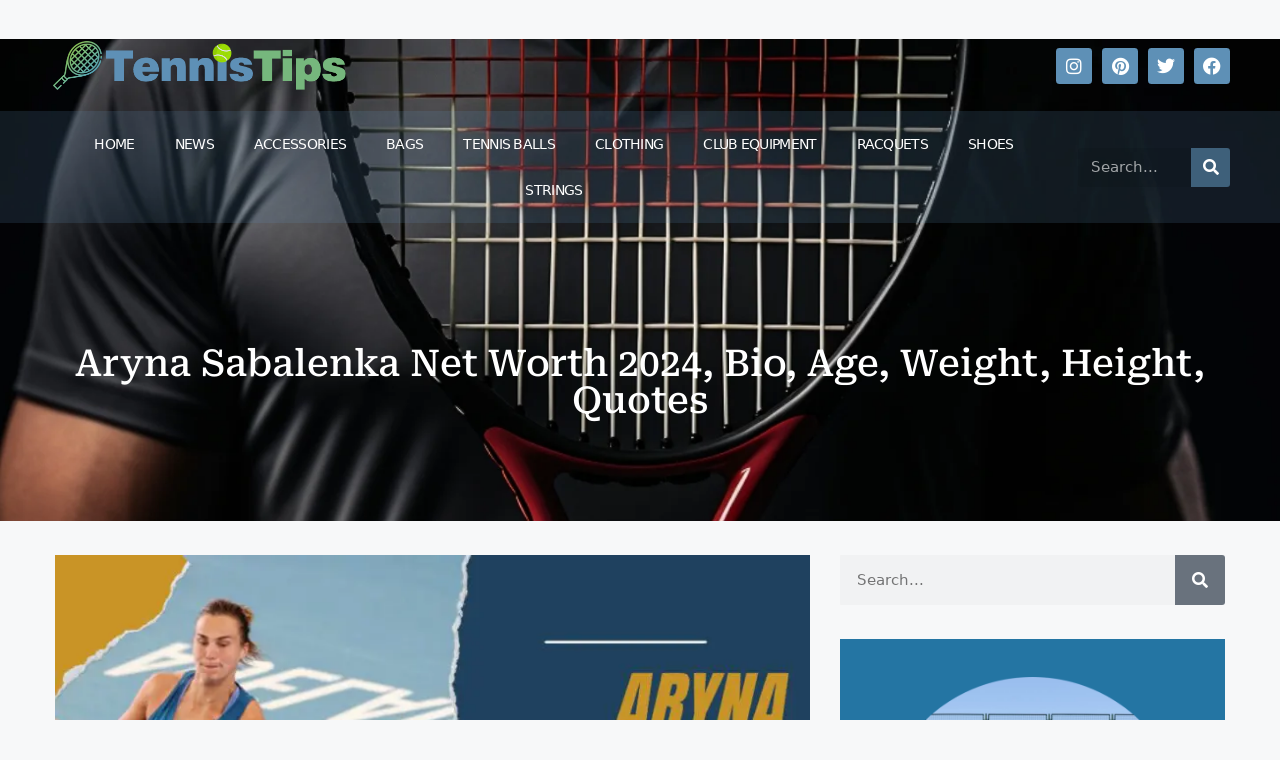

--- FILE ---
content_type: text/html; charset=UTF-8
request_url: https://www.tennistips.org/aryna-sabalenka-net-worth/
body_size: 35774
content:
<!DOCTYPE html>
<html lang="en-US">
<head><meta charset="UTF-8"><script>if(navigator.userAgent.match(/MSIE|Internet Explorer/i)||navigator.userAgent.match(/Trident\/7\..*?rv:11/i)){var href=document.location.href;if(!href.match(/[?&]nowprocket/)){if(href.indexOf("?")==-1){if(href.indexOf("#")==-1){document.location.href=href+"?nowprocket=1"}else{document.location.href=href.replace("#","?nowprocket=1#")}}else{if(href.indexOf("#")==-1){document.location.href=href+"&nowprocket=1"}else{document.location.href=href.replace("#","&nowprocket=1#")}}}}</script><script>(()=>{class RocketLazyLoadScripts{constructor(){this.v="2.0.3",this.userEvents=["keydown","keyup","mousedown","mouseup","mousemove","mouseover","mouseenter","mouseout","mouseleave","touchmove","touchstart","touchend","touchcancel","wheel","click","dblclick","input","visibilitychange"],this.attributeEvents=["onblur","onclick","oncontextmenu","ondblclick","onfocus","onmousedown","onmouseenter","onmouseleave","onmousemove","onmouseout","onmouseover","onmouseup","onmousewheel","onscroll","onsubmit"]}async t(){this.i(),this.o(),/iP(ad|hone)/.test(navigator.userAgent)&&this.h(),this.u(),this.l(this),this.m(),this.k(this),this.p(this),this._(),await Promise.all([this.R(),this.L()]),this.lastBreath=Date.now(),this.S(this),this.P(),this.D(),this.O(),this.M(),await this.C(this.delayedScripts.normal),await this.C(this.delayedScripts.defer),await this.C(this.delayedScripts.async),this.F("domReady"),await this.T(),await this.j(),await this.I(),this.F("windowLoad"),await this.A(),window.dispatchEvent(new Event("rocket-allScriptsLoaded")),this.everythingLoaded=!0,this.lastTouchEnd&&await new Promise((t=>setTimeout(t,500-Date.now()+this.lastTouchEnd))),this.H(),this.F("all"),this.U(),this.W()}i(){this.CSPIssue=sessionStorage.getItem("rocketCSPIssue"),document.addEventListener("securitypolicyviolation",(t=>{this.CSPIssue||"script-src-elem"!==t.violatedDirective||"data"!==t.blockedURI||(this.CSPIssue=!0,sessionStorage.setItem("rocketCSPIssue",!0))}),{isRocket:!0})}o(){window.addEventListener("pageshow",(t=>{this.persisted=t.persisted,this.realWindowLoadedFired=!0}),{isRocket:!0}),window.addEventListener("pagehide",(()=>{this.onFirstUserAction=null}),{isRocket:!0})}h(){let t;function e(e){t=e}window.addEventListener("touchstart",e,{isRocket:!0}),window.addEventListener("touchend",(function i(o){Math.abs(o.changedTouches[0].pageX-t.changedTouches[0].pageX)<10&&Math.abs(o.changedTouches[0].pageY-t.changedTouches[0].pageY)<10&&o.timeStamp-t.timeStamp<200&&(o.target.dispatchEvent(new PointerEvent("click",{target:o.target,bubbles:!0,cancelable:!0,detail:1})),event.preventDefault(),window.removeEventListener("touchstart",e,{isRocket:!0}),window.removeEventListener("touchend",i,{isRocket:!0}))}),{isRocket:!0})}q(t){this.userActionTriggered||("mousemove"!==t.type||this.firstMousemoveIgnored?"keyup"===t.type||"mouseover"===t.type||"mouseout"===t.type||(this.userActionTriggered=!0,this.onFirstUserAction&&this.onFirstUserAction()):this.firstMousemoveIgnored=!0),"click"===t.type&&t.preventDefault(),this.savedUserEvents.length>0&&(t.stopPropagation(),t.stopImmediatePropagation()),"touchstart"===this.lastEvent&&"touchend"===t.type&&(this.lastTouchEnd=Date.now()),"click"===t.type&&(this.lastTouchEnd=0),this.lastEvent=t.type,this.savedUserEvents.push(t)}u(){this.savedUserEvents=[],this.userEventHandler=this.q.bind(this),this.userEvents.forEach((t=>window.addEventListener(t,this.userEventHandler,{passive:!1,isRocket:!0})))}U(){this.userEvents.forEach((t=>window.removeEventListener(t,this.userEventHandler,{passive:!1,isRocket:!0}))),this.savedUserEvents.forEach((t=>{t.target.dispatchEvent(new window[t.constructor.name](t.type,t))}))}m(){this.eventsMutationObserver=new MutationObserver((t=>{const e="return false";for(const i of t){if("attributes"===i.type){const t=i.target.getAttribute(i.attributeName);t&&t!==e&&(i.target.setAttribute("data-rocket-"+i.attributeName,t),i.target["rocket"+i.attributeName]=new Function("event",t),i.target.setAttribute(i.attributeName,e))}"childList"===i.type&&i.addedNodes.forEach((t=>{if(t.nodeType===Node.ELEMENT_NODE)for(const i of t.attributes)this.attributeEvents.includes(i.name)&&i.value&&""!==i.value&&(t.setAttribute("data-rocket-"+i.name,i.value),t["rocket"+i.name]=new Function("event",i.value),t.setAttribute(i.name,e))}))}})),this.eventsMutationObserver.observe(document,{subtree:!0,childList:!0,attributeFilter:this.attributeEvents})}H(){this.eventsMutationObserver.disconnect(),this.attributeEvents.forEach((t=>{document.querySelectorAll("[data-rocket-"+t+"]").forEach((e=>{e.setAttribute(t,e.getAttribute("data-rocket-"+t)),e.removeAttribute("data-rocket-"+t)}))}))}k(t){Object.defineProperty(HTMLElement.prototype,"onclick",{get(){return this.rocketonclick||null},set(e){this.rocketonclick=e,this.setAttribute(t.everythingLoaded?"onclick":"data-rocket-onclick","this.rocketonclick(event)")}})}S(t){function e(e,i){let o=e[i];e[i]=null,Object.defineProperty(e,i,{get:()=>o,set(s){t.everythingLoaded?o=s:e["rocket"+i]=o=s}})}e(document,"onreadystatechange"),e(window,"onload"),e(window,"onpageshow");try{Object.defineProperty(document,"readyState",{get:()=>t.rocketReadyState,set(e){t.rocketReadyState=e},configurable:!0}),document.readyState="loading"}catch(t){console.log("WPRocket DJE readyState conflict, bypassing")}}l(t){this.originalAddEventListener=EventTarget.prototype.addEventListener,this.originalRemoveEventListener=EventTarget.prototype.removeEventListener,this.savedEventListeners=[],EventTarget.prototype.addEventListener=function(e,i,o){o&&o.isRocket||!t.B(e,this)&&!t.userEvents.includes(e)||t.B(e,this)&&!t.userActionTriggered||e.startsWith("rocket-")||t.everythingLoaded?t.originalAddEventListener.call(this,e,i,o):t.savedEventListeners.push({target:this,remove:!1,type:e,func:i,options:o})},EventTarget.prototype.removeEventListener=function(e,i,o){o&&o.isRocket||!t.B(e,this)&&!t.userEvents.includes(e)||t.B(e,this)&&!t.userActionTriggered||e.startsWith("rocket-")||t.everythingLoaded?t.originalRemoveEventListener.call(this,e,i,o):t.savedEventListeners.push({target:this,remove:!0,type:e,func:i,options:o})}}F(t){"all"===t&&(EventTarget.prototype.addEventListener=this.originalAddEventListener,EventTarget.prototype.removeEventListener=this.originalRemoveEventListener),this.savedEventListeners=this.savedEventListeners.filter((e=>{let i=e.type,o=e.target||window;return"domReady"===t&&"DOMContentLoaded"!==i&&"readystatechange"!==i||("windowLoad"===t&&"load"!==i&&"readystatechange"!==i&&"pageshow"!==i||(this.B(i,o)&&(i="rocket-"+i),e.remove?o.removeEventListener(i,e.func,e.options):o.addEventListener(i,e.func,e.options),!1))}))}p(t){let e;function i(e){return t.everythingLoaded?e:e.split(" ").map((t=>"load"===t||t.startsWith("load.")?"rocket-jquery-load":t)).join(" ")}function o(o){function s(e){const s=o.fn[e];o.fn[e]=o.fn.init.prototype[e]=function(){return this[0]===window&&t.userActionTriggered&&("string"==typeof arguments[0]||arguments[0]instanceof String?arguments[0]=i(arguments[0]):"object"==typeof arguments[0]&&Object.keys(arguments[0]).forEach((t=>{const e=arguments[0][t];delete arguments[0][t],arguments[0][i(t)]=e}))),s.apply(this,arguments),this}}if(o&&o.fn&&!t.allJQueries.includes(o)){const e={DOMContentLoaded:[],"rocket-DOMContentLoaded":[]};for(const t in e)document.addEventListener(t,(()=>{e[t].forEach((t=>t()))}),{isRocket:!0});o.fn.ready=o.fn.init.prototype.ready=function(i){function s(){parseInt(o.fn.jquery)>2?setTimeout((()=>i.bind(document)(o))):i.bind(document)(o)}return t.realDomReadyFired?!t.userActionTriggered||t.fauxDomReadyFired?s():e["rocket-DOMContentLoaded"].push(s):e.DOMContentLoaded.push(s),o([])},s("on"),s("one"),s("off"),t.allJQueries.push(o)}e=o}t.allJQueries=[],o(window.jQuery),Object.defineProperty(window,"jQuery",{get:()=>e,set(t){o(t)}})}P(){const t=new Map;document.write=document.writeln=function(e){const i=document.currentScript,o=document.createRange(),s=i.parentElement;let n=t.get(i);void 0===n&&(n=i.nextSibling,t.set(i,n));const c=document.createDocumentFragment();o.setStart(c,0),c.appendChild(o.createContextualFragment(e)),s.insertBefore(c,n)}}async R(){return new Promise((t=>{this.userActionTriggered?t():this.onFirstUserAction=t}))}async L(){return new Promise((t=>{document.addEventListener("DOMContentLoaded",(()=>{this.realDomReadyFired=!0,t()}),{isRocket:!0})}))}async I(){return this.realWindowLoadedFired?Promise.resolve():new Promise((t=>{window.addEventListener("load",t,{isRocket:!0})}))}M(){this.pendingScripts=[];this.scriptsMutationObserver=new MutationObserver((t=>{for(const e of t)e.addedNodes.forEach((t=>{"SCRIPT"!==t.tagName||t.noModule||t.isWPRocket||this.pendingScripts.push({script:t,promise:new Promise((e=>{const i=()=>{const i=this.pendingScripts.findIndex((e=>e.script===t));i>=0&&this.pendingScripts.splice(i,1),e()};t.addEventListener("load",i,{isRocket:!0}),t.addEventListener("error",i,{isRocket:!0}),setTimeout(i,1e3)}))})}))})),this.scriptsMutationObserver.observe(document,{childList:!0,subtree:!0})}async j(){await this.J(),this.pendingScripts.length?(await this.pendingScripts[0].promise,await this.j()):this.scriptsMutationObserver.disconnect()}D(){this.delayedScripts={normal:[],async:[],defer:[]},document.querySelectorAll("script[type$=rocketlazyloadscript]").forEach((t=>{t.hasAttribute("data-rocket-src")?t.hasAttribute("async")&&!1!==t.async?this.delayedScripts.async.push(t):t.hasAttribute("defer")&&!1!==t.defer||"module"===t.getAttribute("data-rocket-type")?this.delayedScripts.defer.push(t):this.delayedScripts.normal.push(t):this.delayedScripts.normal.push(t)}))}async _(){await this.L();let t=[];document.querySelectorAll("script[type$=rocketlazyloadscript][data-rocket-src]").forEach((e=>{let i=e.getAttribute("data-rocket-src");if(i&&!i.startsWith("data:")){i.startsWith("//")&&(i=location.protocol+i);try{const o=new URL(i).origin;o!==location.origin&&t.push({src:o,crossOrigin:e.crossOrigin||"module"===e.getAttribute("data-rocket-type")})}catch(t){}}})),t=[...new Map(t.map((t=>[JSON.stringify(t),t]))).values()],this.N(t,"preconnect")}async $(t){if(await this.G(),!0!==t.noModule||!("noModule"in HTMLScriptElement.prototype))return new Promise((e=>{let i;function o(){(i||t).setAttribute("data-rocket-status","executed"),e()}try{if(navigator.userAgent.includes("Firefox/")||""===navigator.vendor||this.CSPIssue)i=document.createElement("script"),[...t.attributes].forEach((t=>{let e=t.nodeName;"type"!==e&&("data-rocket-type"===e&&(e="type"),"data-rocket-src"===e&&(e="src"),i.setAttribute(e,t.nodeValue))})),t.text&&(i.text=t.text),t.nonce&&(i.nonce=t.nonce),i.hasAttribute("src")?(i.addEventListener("load",o,{isRocket:!0}),i.addEventListener("error",(()=>{i.setAttribute("data-rocket-status","failed-network"),e()}),{isRocket:!0}),setTimeout((()=>{i.isConnected||e()}),1)):(i.text=t.text,o()),i.isWPRocket=!0,t.parentNode.replaceChild(i,t);else{const i=t.getAttribute("data-rocket-type"),s=t.getAttribute("data-rocket-src");i?(t.type=i,t.removeAttribute("data-rocket-type")):t.removeAttribute("type"),t.addEventListener("load",o,{isRocket:!0}),t.addEventListener("error",(i=>{this.CSPIssue&&i.target.src.startsWith("data:")?(console.log("WPRocket: CSP fallback activated"),t.removeAttribute("src"),this.$(t).then(e)):(t.setAttribute("data-rocket-status","failed-network"),e())}),{isRocket:!0}),s?(t.fetchPriority="high",t.removeAttribute("data-rocket-src"),t.src=s):t.src="data:text/javascript;base64,"+window.btoa(unescape(encodeURIComponent(t.text)))}}catch(i){t.setAttribute("data-rocket-status","failed-transform"),e()}}));t.setAttribute("data-rocket-status","skipped")}async C(t){const e=t.shift();return e?(e.isConnected&&await this.$(e),this.C(t)):Promise.resolve()}O(){this.N([...this.delayedScripts.normal,...this.delayedScripts.defer,...this.delayedScripts.async],"preload")}N(t,e){this.trash=this.trash||[];let i=!0;var o=document.createDocumentFragment();t.forEach((t=>{const s=t.getAttribute&&t.getAttribute("data-rocket-src")||t.src;if(s&&!s.startsWith("data:")){const n=document.createElement("link");n.href=s,n.rel=e,"preconnect"!==e&&(n.as="script",n.fetchPriority=i?"high":"low"),t.getAttribute&&"module"===t.getAttribute("data-rocket-type")&&(n.crossOrigin=!0),t.crossOrigin&&(n.crossOrigin=t.crossOrigin),t.integrity&&(n.integrity=t.integrity),t.nonce&&(n.nonce=t.nonce),o.appendChild(n),this.trash.push(n),i=!1}})),document.head.appendChild(o)}W(){this.trash.forEach((t=>t.remove()))}async T(){try{document.readyState="interactive"}catch(t){}this.fauxDomReadyFired=!0;try{await this.G(),document.dispatchEvent(new Event("rocket-readystatechange")),await this.G(),document.rocketonreadystatechange&&document.rocketonreadystatechange(),await this.G(),document.dispatchEvent(new Event("rocket-DOMContentLoaded")),await this.G(),window.dispatchEvent(new Event("rocket-DOMContentLoaded"))}catch(t){console.error(t)}}async A(){try{document.readyState="complete"}catch(t){}try{await this.G(),document.dispatchEvent(new Event("rocket-readystatechange")),await this.G(),document.rocketonreadystatechange&&document.rocketonreadystatechange(),await this.G(),window.dispatchEvent(new Event("rocket-load")),await this.G(),window.rocketonload&&window.rocketonload(),await this.G(),this.allJQueries.forEach((t=>t(window).trigger("rocket-jquery-load"))),await this.G();const t=new Event("rocket-pageshow");t.persisted=this.persisted,window.dispatchEvent(t),await this.G(),window.rocketonpageshow&&window.rocketonpageshow({persisted:this.persisted})}catch(t){console.error(t)}}async G(){Date.now()-this.lastBreath>45&&(await this.J(),this.lastBreath=Date.now())}async J(){return document.hidden?new Promise((t=>setTimeout(t))):new Promise((t=>requestAnimationFrame(t)))}B(t,e){return e===document&&"readystatechange"===t||(e===document&&"DOMContentLoaded"===t||(e===window&&"DOMContentLoaded"===t||(e===window&&"load"===t||e===window&&"pageshow"===t)))}static run(){(new RocketLazyLoadScripts).t()}}RocketLazyLoadScripts.run()})();</script>
	
	<meta name='robots' content='index, follow, max-image-preview:large, max-snippet:-1, max-video-preview:-1' />
<meta name="uri-translation" content="on" /><meta name="viewport" content="width=device-width, initial-scale=1">
	<!-- This site is optimized with the Yoast SEO plugin v26.8 - https://yoast.com/product/yoast-seo-wordpress/ -->
	<title>Aryna Sabalenka Net Worth 2024, Bio, Age, Weight, Height, Quotes</title>
<style id="rocket-critical-css">ul{box-sizing:border-box}:root{--wp--preset--font-size--normal:16px;--wp--preset--font-size--huge:42px}.screen-reader-text{clip:rect(1px,1px,1px,1px);word-wrap:normal!important;border:0;-webkit-clip-path:inset(50%);clip-path:inset(50%);height:1px;margin:-1px;overflow:hidden;padding:0;position:absolute;width:1px}body,h1,html,li,p,ul{margin:0;padding:0;border:0}html{font-family:sans-serif;-webkit-text-size-adjust:100%;-ms-text-size-adjust:100%;-webkit-font-smoothing:antialiased;-moz-osx-font-smoothing:grayscale}main{display:block}html{box-sizing:border-box}*,::after,::before{box-sizing:inherit}button{font-family:inherit;font-size:100%;margin:0}::-moz-focus-inner{border-style:none;padding:0}:-moz-focusring{outline:1px dotted ButtonText}body,button{font-family:-apple-system,system-ui,BlinkMacSystemFont,"Segoe UI",Helvetica,Arial,sans-serif,"Apple Color Emoji","Segoe UI Emoji","Segoe UI Symbol";font-weight:400;text-transform:none;font-size:17px;line-height:1.5}p{margin-bottom:1.5em}h1{font-family:inherit;font-size:100%;font-style:inherit;font-weight:inherit}h1{font-size:42px;margin-bottom:20px;line-height:1.2em;font-weight:400;text-transform:none}ul{margin:0 0 1.5em 3em}ul{list-style:disc}b{font-weight:700}i{font-style:italic}img{height:auto;max-width:100%}button{background:#55555e;color:#fff;border:1px solid transparent;-webkit-appearance:button;padding:10px 20px}a{text-decoration:none}.size-full{max-width:100%;height:auto}.screen-reader-text{border:0;clip:rect(1px,1px,1px,1px);-webkit-clip-path:inset(50%);clip-path:inset(50%);height:1px;margin:-1px;overflow:hidden;padding:0;position:absolute!important;width:1px;word-wrap:normal!important}.main-navigation{z-index:100;padding:0;clear:both;display:block}.main-navigation a{display:block;text-decoration:none;font-weight:400;text-transform:none;font-size:15px}.main-navigation ul{list-style:none;margin:0;padding-left:0}.main-navigation .main-nav ul li a{padding-left:20px;padding-right:20px;line-height:60px}.inside-navigation{position:relative}.main-navigation .inside-navigation{display:flex;align-items:center;flex-wrap:wrap;justify-content:space-between}.main-navigation .main-nav>ul{display:flex;flex-wrap:wrap;align-items:center}.main-navigation li{position:relative}.main-navigation .menu-bar-items{display:flex;align-items:center;font-size:15px}.site-header{position:relative}.inside-header{padding:20px 40px}.main-title{margin:0;font-size:25px;line-height:1.2em;word-wrap:break-word;font-weight:700;text-transform:none}.inside-header{display:flex;align-items:center}.nav-float-right #site-navigation{margin-left:auto}.byline,.single .byline{display:inline}.entry-header,.site-content{word-wrap:break-word}.entry-title{margin-bottom:0}.entry-meta{font-size:85%;margin-top:.5em;line-height:1.5}.site-content{display:flex}.grid-container{margin-left:auto;margin-right:auto;max-width:1200px}.site-main>*{margin-bottom:20px}.separate-containers .inside-article{padding:40px}.separate-containers .site-main{margin:20px}.separate-containers.right-sidebar .site-main{margin-left:0}.separate-containers .inside-right-sidebar{margin-top:20px;margin-bottom:20px}.separate-containers .site-main>:last-child{margin-bottom:0}.featured-image{line-height:0}.separate-containers .featured-image{margin-top:20px}.separate-containers .inside-article>.featured-image{margin-top:0;margin-bottom:2em}.gp-icon{display:inline-flex;align-self:center}.gp-icon svg{height:1em;width:1em;top:.125em;position:relative;fill:currentColor}.icon-menu-bars svg:nth-child(2){display:none}.container.grid-container{width:auto}.menu-toggle{display:none}.menu-toggle{padding:0 20px;line-height:60px;margin:0;font-weight:400;text-transform:none;font-size:15px}.menu-toggle .mobile-menu{padding-left:3px}.menu-toggle .gp-icon+.mobile-menu{padding-left:9px}button.menu-toggle{background-color:transparent;flex-grow:1;border:0;text-align:center}.has-menu-bar-items button.menu-toggle{flex-grow:0}.mobile-menu-control-wrapper{display:none;margin-left:auto;align-items:center}@media (max-width:768px){.inside-header{flex-direction:column;text-align:center}.site-content{flex-direction:column}.container .site-content .content-area{width:auto}.is-right-sidebar.sidebar{width:auto;order:initial}#main{margin-left:0;margin-right:0}body:not(.no-sidebar) #main{margin-bottom:0}.entry-meta{font-size:inherit}.entry-meta a{line-height:1.8em}}@font-face{font-display:swap;font-family:eicons;src:url(https://www.tennistips.org/wp-content/plugins/elementor/assets/lib/eicons/fonts/eicons.eot?5.23.0);src:url(https://www.tennistips.org/wp-content/plugins/elementor/assets/lib/eicons/fonts/eicons.eot?5.23.0#iefix) format("embedded-opentype"),url(https://www.tennistips.org/wp-content/plugins/elementor/assets/lib/eicons/fonts/eicons.woff2?5.23.0) format("woff2"),url(https://www.tennistips.org/wp-content/plugins/elementor/assets/lib/eicons/fonts/eicons.woff?5.23.0) format("woff"),url(https://www.tennistips.org/wp-content/plugins/elementor/assets/lib/eicons/fonts/eicons.ttf?5.23.0) format("truetype"),url(https://www.tennistips.org/wp-content/plugins/elementor/assets/lib/eicons/fonts/eicons.svg?5.23.0#eicon) format("svg");font-weight:400;font-style:normal}[class*=" eicon-"]{display:inline-block;font-family:eicons;font-size:inherit;font-weight:400;font-style:normal;font-variant:normal;line-height:1;text-rendering:auto;-webkit-font-smoothing:antialiased;-moz-osx-font-smoothing:grayscale}.eicon-menu-bar:before{content:"\e816"}.eicon-close:before{content:"\e87f"}.elementor-screen-only,.screen-reader-text{position:absolute;top:-10000em;width:1px;height:1px;margin:-1px;padding:0;overflow:hidden;clip:rect(0,0,0,0);border:0}.elementor *{box-sizing:border-box}.elementor a{box-shadow:none;text-decoration:none}:root{--page-title-display:block}h1.entry-title{display:var(--page-title-display)}:root{--swiper-theme-color:#007aff}:root{--swiper-navigation-size:44px}.elementor-kit-12254{--e-global-color-primary:#6EC1E4;--e-global-color-secondary:#54595F;--e-global-color-text:#7A7A7A;--e-global-color-accent:#61CE70;--e-global-typography-primary-font-family:"Roboto";--e-global-typography-primary-font-weight:600;--e-global-typography-secondary-font-family:"Roboto Slab";--e-global-typography-secondary-font-weight:400;--e-global-typography-text-font-family:"Roboto";--e-global-typography-text-font-weight:400;--e-global-typography-accent-font-family:"Roboto";--e-global-typography-accent-font-weight:500}h1.entry-title{display:var(--page-title-display)}.elementor-widget-nav-menu .elementor-nav-menu .elementor-item{font-family:var(--e-global-typography-primary-font-family),Sans-serif;font-weight:var(--e-global-typography-primary-font-weight)}.elementor-widget-nav-menu .elementor-nav-menu--dropdown .elementor-item{font-family:var(--e-global-typography-accent-font-family),Sans-serif;font-weight:var(--e-global-typography-accent-font-weight)}.elementor-12279 .elementor-element.elementor-element-6723e113 .elementor-menu-toggle{margin:0 auto}.elementor-12279 .elementor-element.elementor-element-6723e113 .elementor-nav-menu .elementor-item{font-size:14px}.elementor-12279 .elementor-element.elementor-element-6723e113 div.elementor-menu-toggle{color:#FFFFFF}.elementor-item:after,.elementor-item:before{display:block;position:absolute}.elementor-item:not(:hover):not(:focus):not(.elementor-item-active):not(.highlighted):after,.elementor-item:not(:hover):not(:focus):not(.elementor-item-active):not(.highlighted):before{opacity:0}.elementor-nav-menu{position:relative;z-index:2}.elementor-nav-menu:after{content:" ";display:block;height:0;font:0/0 serif;clear:both;visibility:hidden;overflow:hidden}.elementor-nav-menu,.elementor-nav-menu li{display:block;list-style:none;margin:0;padding:0;line-height:normal}.elementor-nav-menu a,.elementor-nav-menu li{position:relative}.elementor-nav-menu li{border-width:0}.elementor-nav-menu a{display:flex;align-items:center}.elementor-nav-menu a{padding:10px 20px;line-height:20px}.elementor-menu-toggle{display:flex;align-items:center;justify-content:center;font-size:var(--nav-menu-icon-size,22px);padding:.25em;border:0 solid;border-radius:3px;background-color:rgba(0,0,0,.05);color:#33373d}.elementor-menu-toggle:not(.elementor-active) .elementor-menu-toggle__icon--close{display:none}.elementor-nav-menu--dropdown{background-color:#fff;font-size:13px}.elementor-nav-menu--dropdown.elementor-nav-menu__container{margin-top:10px;transform-origin:top;overflow-y:auto;overflow-x:hidden}.elementor-nav-menu--dropdown a{color:#33373d}.elementor-nav-menu--toggle .elementor-menu-toggle:not(.elementor-active)+.elementor-nav-menu__container{transform:scaleY(0);max-height:0;overflow:hidden}.elementor-nav-menu--stretch .elementor-nav-menu__container.elementor-nav-menu--dropdown{position:absolute;z-index:9997}@media (min-width:1025px){.elementor-nav-menu--dropdown-tablet .elementor-menu-toggle,.elementor-nav-menu--dropdown-tablet .elementor-nav-menu--dropdown{display:none}.elementor-nav-menu--dropdown-tablet nav.elementor-nav-menu--dropdown.elementor-nav-menu__container{overflow-y:hidden}}</style>
	<meta name="description" content="Aryna Siarhiejeŭna Sabalenka is a Belarus professional tennis player. Here is her net worth, bio, age, weight, height and other informations." />
	<link rel="canonical" href="https://www.tennistips.org/aryna-sabalenka-net-worth/" />
	<meta property="og:locale" content="en_US" />
	<meta property="og:type" content="article" />
	<meta property="og:title" content="Aryna Sabalenka Net Worth 2024, Bio, Age, Weight, Height, Quotes" />
	<meta property="og:description" content="Aryna Siarhiejeŭna Sabalenka is a Belarus professional tennis player. Here is her net worth, bio, age, weight, height and other informations." />
	<meta property="og:url" content="https://www.tennistips.org/aryna-sabalenka-net-worth/" />
	<meta property="og:site_name" content="Tennis Tips 2024" />
	<meta property="article:author" content="https://www.facebook.com/people/Darinka-Aleksi/100083576251317/" />
	<meta property="article:published_time" content="2022-10-22T06:41:51+00:00" />
	<meta property="article:modified_time" content="2022-10-22T06:45:15+00:00" />
	<meta property="og:image" content="https://www.tennistips.org/wp-content/uploads/2021/12/Aryna-Sabalenka-net-worth.png" />
	<meta property="og:image:width" content="695" />
	<meta property="og:image:height" content="583" />
	<meta property="og:image:type" content="image/png" />
	<meta name="author" content="Darinka Aleksić" />
	<meta name="twitter:card" content="summary_large_image" />
	<meta name="twitter:label1" content="Written by" />
	<meta name="twitter:data1" content="Darinka Aleksić" />
	<meta name="twitter:label2" content="Est. reading time" />
	<meta name="twitter:data2" content="7 minutes" />
	<script type="application/ld+json" class="yoast-schema-graph">{"@context":"https://schema.org","@graph":[{"@type":"Article","@id":"https://www.tennistips.org/aryna-sabalenka-net-worth/#article","isPartOf":{"@id":"https://www.tennistips.org/aryna-sabalenka-net-worth/"},"author":{"name":"Darinka Aleksić","@id":"https://www.tennistips.org/#/schema/person/1706f0189e49ca631ef1b87ee7ed5b22"},"headline":"Aryna Sabalenka Net Worth 2024, Bio, Age, Weight, Height, Quotes","datePublished":"2022-10-22T06:41:51+00:00","dateModified":"2022-10-22T06:45:15+00:00","mainEntityOfPage":{"@id":"https://www.tennistips.org/aryna-sabalenka-net-worth/"},"wordCount":1257,"publisher":{"@id":"https://www.tennistips.org/#organization"},"image":{"@id":"https://www.tennistips.org/aryna-sabalenka-net-worth/#primaryimage"},"thumbnailUrl":"https://www.tennistips.org/wp-content/uploads/2021/12/Aryna-Sabalenka-net-worth.jpg","keywords":["Aryna Sabalenka","Konstantin Koltsov","Nike React Vapor Nxt","tennis player","Wilson Blade 98 V7","WTA list"],"articleSection":["Players"],"inLanguage":"en-US"},{"@type":"WebPage","@id":"https://www.tennistips.org/aryna-sabalenka-net-worth/","url":"https://www.tennistips.org/aryna-sabalenka-net-worth/","name":"Aryna Sabalenka Net Worth 2024, Bio, Age, Weight, Height, Quotes","isPartOf":{"@id":"https://www.tennistips.org/#website"},"primaryImageOfPage":{"@id":"https://www.tennistips.org/aryna-sabalenka-net-worth/#primaryimage"},"image":{"@id":"https://www.tennistips.org/aryna-sabalenka-net-worth/#primaryimage"},"thumbnailUrl":"https://www.tennistips.org/wp-content/uploads/2021/12/Aryna-Sabalenka-net-worth.jpg","datePublished":"2022-10-22T06:41:51+00:00","dateModified":"2022-10-22T06:45:15+00:00","description":"Aryna Siarhiejeŭna Sabalenka is a Belarus professional tennis player. Here is her net worth, bio, age, weight, height and other informations.","breadcrumb":{"@id":"https://www.tennistips.org/aryna-sabalenka-net-worth/#breadcrumb"},"inLanguage":"en-US","potentialAction":[{"@type":"ReadAction","target":["https://www.tennistips.org/aryna-sabalenka-net-worth/"]}]},{"@type":"ImageObject","inLanguage":"en-US","@id":"https://www.tennistips.org/aryna-sabalenka-net-worth/#primaryimage","url":"https://www.tennistips.org/wp-content/uploads/2021/12/Aryna-Sabalenka-net-worth.jpg","contentUrl":"https://www.tennistips.org/wp-content/uploads/2021/12/Aryna-Sabalenka-net-worth.jpg","width":695,"height":583,"caption":"Aryna Sabalenka net worth"},{"@type":"BreadcrumbList","@id":"https://www.tennistips.org/aryna-sabalenka-net-worth/#breadcrumb","itemListElement":[{"@type":"ListItem","position":1,"name":"Home","item":"https://www.tennistips.org/"},{"@type":"ListItem","position":2,"name":"Aryna Sabalenka Net Worth 2024, Bio, Age, Weight, Height, Quotes"}]},{"@type":"WebSite","@id":"https://www.tennistips.org/#website","url":"https://www.tennistips.org/","name":"Tennis Tips 2024","description":"Empower Your Tennis Game","publisher":{"@id":"https://www.tennistips.org/#organization"},"potentialAction":[{"@type":"SearchAction","target":{"@type":"EntryPoint","urlTemplate":"https://www.tennistips.org/?s={search_term_string}"},"query-input":{"@type":"PropertyValueSpecification","valueRequired":true,"valueName":"search_term_string"}}],"inLanguage":"en-US"},{"@type":"Organization","@id":"https://www.tennistips.org/#organization","name":"Tennis Tips 2024","url":"https://www.tennistips.org/","logo":{"@type":"ImageObject","inLanguage":"en-US","@id":"https://www.tennistips.org/#/schema/logo/image/","url":"https://www.tennistips.org/wp-content/uploads/2023/10/TennisTips-Logo.webp","contentUrl":"https://www.tennistips.org/wp-content/uploads/2023/10/TennisTips-Logo.webp","width":587,"height":100,"caption":"Tennis Tips  2024"},"image":{"@id":"https://www.tennistips.org/#/schema/logo/image/"}},{"@type":"Person","@id":"https://www.tennistips.org/#/schema/person/1706f0189e49ca631ef1b87ee7ed5b22","name":"Darinka Aleksić","image":{"@type":"ImageObject","inLanguage":"en-US","@id":"https://www.tennistips.org/#/schema/person/image/","url":"https://www.tennistips.org/wp-content/uploads/2022/08/Darinka-Aleksic-e1659353700838-150x150.jpg","contentUrl":"https://www.tennistips.org/wp-content/uploads/2022/08/Darinka-Aleksic-e1659353700838-150x150.jpg","caption":"Darinka Aleksić"},"description":"Darinka Aleksic has been writing for Tennis Tips since its launch and has been an integral part of our team. Her role is to cover topics regarding everything tennis-related around the globe. From expert equipment reviews to exercise tips and tricks, she covers all the fields with a lot of attention to detail.","sameAs":["https://www.facebook.com/people/Darinka-Aleksi/100083576251317/"],"url":"https://www.tennistips.org/author/darinka/"}]}</script>
	<!-- / Yoast SEO plugin. -->



<link rel="alternate" type="application/rss+xml" title="Tennis Tips  2024 &raquo; Feed" href="https://www.tennistips.org/feed/" />
<link rel="alternate" title="oEmbed (JSON)" type="application/json+oembed" href="https://www.tennistips.org/wp-json/oembed/1.0/embed?url=https%3A%2F%2Fwww.tennistips.org%2Faryna-sabalenka-net-worth%2F" />
<link rel="alternate" title="oEmbed (XML)" type="text/xml+oembed" href="https://www.tennistips.org/wp-json/oembed/1.0/embed?url=https%3A%2F%2Fwww.tennistips.org%2Faryna-sabalenka-net-worth%2F&#038;format=xml" />
<style id='wp-img-auto-sizes-contain-inline-css'>
img:is([sizes=auto i],[sizes^="auto," i]){contain-intrinsic-size:3000px 1500px}
/*# sourceURL=wp-img-auto-sizes-contain-inline-css */
</style>
<style id='wp-emoji-styles-inline-css'>

	img.wp-smiley, img.emoji {
		display: inline !important;
		border: none !important;
		box-shadow: none !important;
		height: 1em !important;
		width: 1em !important;
		margin: 0 0.07em !important;
		vertical-align: -0.1em !important;
		background: none !important;
		padding: 0 !important;
	}
/*# sourceURL=wp-emoji-styles-inline-css */
</style>
<link rel='preload'  href='https://www.tennistips.org/wp-includes/css/dist/block-library/style.min.css?ver=6.9' data-rocket-async="style" as="style" onload="this.onload=null;this.rel='stylesheet'" onerror="this.removeAttribute('data-rocket-async')"  media='all' />
<style id='classic-theme-styles-inline-css'>
/*! This file is auto-generated */
.wp-block-button__link{color:#fff;background-color:#32373c;border-radius:9999px;box-shadow:none;text-decoration:none;padding:calc(.667em + 2px) calc(1.333em + 2px);font-size:1.125em}.wp-block-file__button{background:#32373c;color:#fff;text-decoration:none}
/*# sourceURL=/wp-includes/css/classic-themes.min.css */
</style>
<style id='simple-social-icons-block-styles-inline-css'>
:where(.wp-block-social-links.is-style-logos-only) .wp-social-link-imdb{background-color:#f5c518;color:#000}:where(.wp-block-social-links:not(.is-style-logos-only)) .wp-social-link-imdb{background-color:#f5c518;color:#000}:where(.wp-block-social-links.is-style-logos-only) .wp-social-link-kofi{color:#72a5f2}:where(.wp-block-social-links:not(.is-style-logos-only)) .wp-social-link-kofi{background-color:#72a5f2;color:#fff}:where(.wp-block-social-links.is-style-logos-only) .wp-social-link-letterboxd{color:#202830}:where(.wp-block-social-links:not(.is-style-logos-only)) .wp-social-link-letterboxd{background-color:#3b45fd;color:#fff}:where(.wp-block-social-links.is-style-logos-only) .wp-social-link-signal{color:#3b45fd}:where(.wp-block-social-links:not(.is-style-logos-only)) .wp-social-link-signal{background-color:#3b45fd;color:#fff}:where(.wp-block-social-links.is-style-logos-only) .wp-social-link-youtube-music{color:red}:where(.wp-block-social-links:not(.is-style-logos-only)) .wp-social-link-youtube-music{background-color:red;color:#fff}:where(.wp-block-social-links.is-style-logos-only) .wp-social-link-diaspora{color:#000}:where(.wp-block-social-links:not(.is-style-logos-only)) .wp-social-link-diaspora{background-color:#3e4142;color:#fff}:where(.wp-block-social-links.is-style-logos-only) .wp-social-link-bloglovin{color:#000}:where(.wp-block-social-links:not(.is-style-logos-only)) .wp-social-link-bloglovin{background-color:#000;color:#fff}:where(.wp-block-social-links.is-style-logos-only) .wp-social-link-phone{color:#000}:where(.wp-block-social-links:not(.is-style-logos-only)) .wp-social-link-phone{background-color:#000;color:#fff}:where(.wp-block-social-links.is-style-logos-only) .wp-social-link-substack{color:#ff6719}:where(.wp-block-social-links:not(.is-style-logos-only)) .wp-social-link-substack{background-color:#ff6719;color:#fff}:where(.wp-block-social-links.is-style-logos-only) .wp-social-link-tripadvisor{color:#34e0a1}:where(.wp-block-social-links:not(.is-style-logos-only)) .wp-social-link-tripadvisor{background-color:#34e0a1;color:#fff}:where(.wp-block-social-links.is-style-logos-only) .wp-social-link-xing{color:#026466}:where(.wp-block-social-links:not(.is-style-logos-only)) .wp-social-link-xing{background-color:#026466;color:#fff}:where(.wp-block-social-links.is-style-logos-only) .wp-social-link-pixelfed{color:#000}:where(.wp-block-social-links:not(.is-style-logos-only)) .wp-social-link-pixelfed{background-color:#000;color:#fff}:where(.wp-block-social-links.is-style-logos-only) .wp-social-link-matrix{color:#000}:where(.wp-block-social-links:not(.is-style-logos-only)) .wp-social-link-matrix{background-color:#000;color:#fff}:where(.wp-block-social-links.is-style-logos-only) .wp-social-link-protonmail{color:#6d4aff}:where(.wp-block-social-links:not(.is-style-logos-only)) .wp-social-link-protonmail{background-color:#6d4aff;color:#fff}:where(.wp-block-social-links.is-style-logos-only) .wp-social-link-paypal{color:#003087}:where(.wp-block-social-links:not(.is-style-logos-only)) .wp-social-link-paypal{background-color:#003087;color:#fff}:where(.wp-block-social-links.is-style-logos-only) .wp-social-link-antennapod{color:#20a5ff}:where(.wp-block-social-links:not(.is-style-logos-only)) .wp-social-link-antennapod{background-color:#20a5ff;color:#fff}:where(.wp-block-social-links:not(.is-style-logos-only)) .wp-social-link-caldotcom{background-color:#000;color:#fff}:where(.wp-block-social-links.is-style-logos-only) .wp-social-link-fedora{color:#294172}:where(.wp-block-social-links:not(.is-style-logos-only)) .wp-social-link-fedora{background-color:#294172;color:#fff}:where(.wp-block-social-links.is-style-logos-only) .wp-social-link-googlephotos{color:#4285f4}:where(.wp-block-social-links:not(.is-style-logos-only)) .wp-social-link-googlephotos{background-color:#4285f4;color:#fff}:where(.wp-block-social-links.is-style-logos-only) .wp-social-link-googlescholar{color:#4285f4}:where(.wp-block-social-links:not(.is-style-logos-only)) .wp-social-link-googlescholar{background-color:#4285f4;color:#fff}:where(.wp-block-social-links.is-style-logos-only) .wp-social-link-mendeley{color:#9d1626}:where(.wp-block-social-links:not(.is-style-logos-only)) .wp-social-link-mendeley{background-color:#9d1626;color:#fff}:where(.wp-block-social-links.is-style-logos-only) .wp-social-link-notion{color:#000}:where(.wp-block-social-links:not(.is-style-logos-only)) .wp-social-link-notion{background-color:#000;color:#fff}:where(.wp-block-social-links.is-style-logos-only) .wp-social-link-overcast{color:#fc7e0f}:where(.wp-block-social-links:not(.is-style-logos-only)) .wp-social-link-overcast{background-color:#fc7e0f;color:#fff}:where(.wp-block-social-links.is-style-logos-only) .wp-social-link-pexels{color:#05a081}:where(.wp-block-social-links:not(.is-style-logos-only)) .wp-social-link-pexels{background-color:#05a081;color:#fff}:where(.wp-block-social-links.is-style-logos-only) .wp-social-link-pocketcasts{color:#f43e37}:where(.wp-block-social-links:not(.is-style-logos-only)) .wp-social-link-pocketcasts{background-color:#f43e37;color:#fff}:where(.wp-block-social-links.is-style-logos-only) .wp-social-link-strava{color:#fc4c02}:where(.wp-block-social-links:not(.is-style-logos-only)) .wp-social-link-strava{background-color:#fc4c02;color:#fff}:where(.wp-block-social-links.is-style-logos-only) .wp-social-link-wechat{color:#09b83e}:where(.wp-block-social-links:not(.is-style-logos-only)) .wp-social-link-wechat{background-color:#09b83e;color:#fff}:where(.wp-block-social-links.is-style-logos-only) .wp-social-link-zulip{color:#54a7ff}:where(.wp-block-social-links:not(.is-style-logos-only)) .wp-social-link-zulip{background-color:#000;color:#fff}:where(.wp-block-social-links.is-style-logos-only) .wp-social-link-podcastaddict{color:#f3842c}:where(.wp-block-social-links:not(.is-style-logos-only)) .wp-social-link-podcastaddict{background-color:#f3842c;color:#fff}:where(.wp-block-social-links.is-style-logos-only) .wp-social-link-applepodcasts{color:#8e32c6}:where(.wp-block-social-links:not(.is-style-logos-only)) .wp-social-link-applepodcasts{background-color:#8e32c6;color:#fff}:where(.wp-block-social-links.is-style-logos-only) .wp-social-link-ivoox{color:#f45f31}:where(.wp-block-social-links:not(.is-style-logos-only)) .wp-social-link-ivoox{background-color:#f45f31;color:#fff}

/*# sourceURL=https://www.tennistips.org/wp-content/plugins/simple-social-icons/build/style-index.css */
</style>
<style id='global-styles-inline-css'>
:root{--wp--preset--aspect-ratio--square: 1;--wp--preset--aspect-ratio--4-3: 4/3;--wp--preset--aspect-ratio--3-4: 3/4;--wp--preset--aspect-ratio--3-2: 3/2;--wp--preset--aspect-ratio--2-3: 2/3;--wp--preset--aspect-ratio--16-9: 16/9;--wp--preset--aspect-ratio--9-16: 9/16;--wp--preset--color--black: #000000;--wp--preset--color--cyan-bluish-gray: #abb8c3;--wp--preset--color--white: #ffffff;--wp--preset--color--pale-pink: #f78da7;--wp--preset--color--vivid-red: #cf2e2e;--wp--preset--color--luminous-vivid-orange: #ff6900;--wp--preset--color--luminous-vivid-amber: #fcb900;--wp--preset--color--light-green-cyan: #7bdcb5;--wp--preset--color--vivid-green-cyan: #00d084;--wp--preset--color--pale-cyan-blue: #8ed1fc;--wp--preset--color--vivid-cyan-blue: #0693e3;--wp--preset--color--vivid-purple: #9b51e0;--wp--preset--color--contrast: var(--contrast);--wp--preset--color--contrast-2: var(--contrast-2);--wp--preset--color--contrast-3: var(--contrast-3);--wp--preset--color--base: var(--base);--wp--preset--color--base-2: var(--base-2);--wp--preset--color--base-3: var(--base-3);--wp--preset--color--accent: var(--accent);--wp--preset--gradient--vivid-cyan-blue-to-vivid-purple: linear-gradient(135deg,rgb(6,147,227) 0%,rgb(155,81,224) 100%);--wp--preset--gradient--light-green-cyan-to-vivid-green-cyan: linear-gradient(135deg,rgb(122,220,180) 0%,rgb(0,208,130) 100%);--wp--preset--gradient--luminous-vivid-amber-to-luminous-vivid-orange: linear-gradient(135deg,rgb(252,185,0) 0%,rgb(255,105,0) 100%);--wp--preset--gradient--luminous-vivid-orange-to-vivid-red: linear-gradient(135deg,rgb(255,105,0) 0%,rgb(207,46,46) 100%);--wp--preset--gradient--very-light-gray-to-cyan-bluish-gray: linear-gradient(135deg,rgb(238,238,238) 0%,rgb(169,184,195) 100%);--wp--preset--gradient--cool-to-warm-spectrum: linear-gradient(135deg,rgb(74,234,220) 0%,rgb(151,120,209) 20%,rgb(207,42,186) 40%,rgb(238,44,130) 60%,rgb(251,105,98) 80%,rgb(254,248,76) 100%);--wp--preset--gradient--blush-light-purple: linear-gradient(135deg,rgb(255,206,236) 0%,rgb(152,150,240) 100%);--wp--preset--gradient--blush-bordeaux: linear-gradient(135deg,rgb(254,205,165) 0%,rgb(254,45,45) 50%,rgb(107,0,62) 100%);--wp--preset--gradient--luminous-dusk: linear-gradient(135deg,rgb(255,203,112) 0%,rgb(199,81,192) 50%,rgb(65,88,208) 100%);--wp--preset--gradient--pale-ocean: linear-gradient(135deg,rgb(255,245,203) 0%,rgb(182,227,212) 50%,rgb(51,167,181) 100%);--wp--preset--gradient--electric-grass: linear-gradient(135deg,rgb(202,248,128) 0%,rgb(113,206,126) 100%);--wp--preset--gradient--midnight: linear-gradient(135deg,rgb(2,3,129) 0%,rgb(40,116,252) 100%);--wp--preset--font-size--small: 13px;--wp--preset--font-size--medium: 20px;--wp--preset--font-size--large: 36px;--wp--preset--font-size--x-large: 42px;--wp--preset--spacing--20: 0.44rem;--wp--preset--spacing--30: 0.67rem;--wp--preset--spacing--40: 1rem;--wp--preset--spacing--50: 1.5rem;--wp--preset--spacing--60: 2.25rem;--wp--preset--spacing--70: 3.38rem;--wp--preset--spacing--80: 5.06rem;--wp--preset--shadow--natural: 6px 6px 9px rgba(0, 0, 0, 0.2);--wp--preset--shadow--deep: 12px 12px 50px rgba(0, 0, 0, 0.4);--wp--preset--shadow--sharp: 6px 6px 0px rgba(0, 0, 0, 0.2);--wp--preset--shadow--outlined: 6px 6px 0px -3px rgb(255, 255, 255), 6px 6px rgb(0, 0, 0);--wp--preset--shadow--crisp: 6px 6px 0px rgb(0, 0, 0);}:where(.is-layout-flex){gap: 0.5em;}:where(.is-layout-grid){gap: 0.5em;}body .is-layout-flex{display: flex;}.is-layout-flex{flex-wrap: wrap;align-items: center;}.is-layout-flex > :is(*, div){margin: 0;}body .is-layout-grid{display: grid;}.is-layout-grid > :is(*, div){margin: 0;}:where(.wp-block-columns.is-layout-flex){gap: 2em;}:where(.wp-block-columns.is-layout-grid){gap: 2em;}:where(.wp-block-post-template.is-layout-flex){gap: 1.25em;}:where(.wp-block-post-template.is-layout-grid){gap: 1.25em;}.has-black-color{color: var(--wp--preset--color--black) !important;}.has-cyan-bluish-gray-color{color: var(--wp--preset--color--cyan-bluish-gray) !important;}.has-white-color{color: var(--wp--preset--color--white) !important;}.has-pale-pink-color{color: var(--wp--preset--color--pale-pink) !important;}.has-vivid-red-color{color: var(--wp--preset--color--vivid-red) !important;}.has-luminous-vivid-orange-color{color: var(--wp--preset--color--luminous-vivid-orange) !important;}.has-luminous-vivid-amber-color{color: var(--wp--preset--color--luminous-vivid-amber) !important;}.has-light-green-cyan-color{color: var(--wp--preset--color--light-green-cyan) !important;}.has-vivid-green-cyan-color{color: var(--wp--preset--color--vivid-green-cyan) !important;}.has-pale-cyan-blue-color{color: var(--wp--preset--color--pale-cyan-blue) !important;}.has-vivid-cyan-blue-color{color: var(--wp--preset--color--vivid-cyan-blue) !important;}.has-vivid-purple-color{color: var(--wp--preset--color--vivid-purple) !important;}.has-black-background-color{background-color: var(--wp--preset--color--black) !important;}.has-cyan-bluish-gray-background-color{background-color: var(--wp--preset--color--cyan-bluish-gray) !important;}.has-white-background-color{background-color: var(--wp--preset--color--white) !important;}.has-pale-pink-background-color{background-color: var(--wp--preset--color--pale-pink) !important;}.has-vivid-red-background-color{background-color: var(--wp--preset--color--vivid-red) !important;}.has-luminous-vivid-orange-background-color{background-color: var(--wp--preset--color--luminous-vivid-orange) !important;}.has-luminous-vivid-amber-background-color{background-color: var(--wp--preset--color--luminous-vivid-amber) !important;}.has-light-green-cyan-background-color{background-color: var(--wp--preset--color--light-green-cyan) !important;}.has-vivid-green-cyan-background-color{background-color: var(--wp--preset--color--vivid-green-cyan) !important;}.has-pale-cyan-blue-background-color{background-color: var(--wp--preset--color--pale-cyan-blue) !important;}.has-vivid-cyan-blue-background-color{background-color: var(--wp--preset--color--vivid-cyan-blue) !important;}.has-vivid-purple-background-color{background-color: var(--wp--preset--color--vivid-purple) !important;}.has-black-border-color{border-color: var(--wp--preset--color--black) !important;}.has-cyan-bluish-gray-border-color{border-color: var(--wp--preset--color--cyan-bluish-gray) !important;}.has-white-border-color{border-color: var(--wp--preset--color--white) !important;}.has-pale-pink-border-color{border-color: var(--wp--preset--color--pale-pink) !important;}.has-vivid-red-border-color{border-color: var(--wp--preset--color--vivid-red) !important;}.has-luminous-vivid-orange-border-color{border-color: var(--wp--preset--color--luminous-vivid-orange) !important;}.has-luminous-vivid-amber-border-color{border-color: var(--wp--preset--color--luminous-vivid-amber) !important;}.has-light-green-cyan-border-color{border-color: var(--wp--preset--color--light-green-cyan) !important;}.has-vivid-green-cyan-border-color{border-color: var(--wp--preset--color--vivid-green-cyan) !important;}.has-pale-cyan-blue-border-color{border-color: var(--wp--preset--color--pale-cyan-blue) !important;}.has-vivid-cyan-blue-border-color{border-color: var(--wp--preset--color--vivid-cyan-blue) !important;}.has-vivid-purple-border-color{border-color: var(--wp--preset--color--vivid-purple) !important;}.has-vivid-cyan-blue-to-vivid-purple-gradient-background{background: var(--wp--preset--gradient--vivid-cyan-blue-to-vivid-purple) !important;}.has-light-green-cyan-to-vivid-green-cyan-gradient-background{background: var(--wp--preset--gradient--light-green-cyan-to-vivid-green-cyan) !important;}.has-luminous-vivid-amber-to-luminous-vivid-orange-gradient-background{background: var(--wp--preset--gradient--luminous-vivid-amber-to-luminous-vivid-orange) !important;}.has-luminous-vivid-orange-to-vivid-red-gradient-background{background: var(--wp--preset--gradient--luminous-vivid-orange-to-vivid-red) !important;}.has-very-light-gray-to-cyan-bluish-gray-gradient-background{background: var(--wp--preset--gradient--very-light-gray-to-cyan-bluish-gray) !important;}.has-cool-to-warm-spectrum-gradient-background{background: var(--wp--preset--gradient--cool-to-warm-spectrum) !important;}.has-blush-light-purple-gradient-background{background: var(--wp--preset--gradient--blush-light-purple) !important;}.has-blush-bordeaux-gradient-background{background: var(--wp--preset--gradient--blush-bordeaux) !important;}.has-luminous-dusk-gradient-background{background: var(--wp--preset--gradient--luminous-dusk) !important;}.has-pale-ocean-gradient-background{background: var(--wp--preset--gradient--pale-ocean) !important;}.has-electric-grass-gradient-background{background: var(--wp--preset--gradient--electric-grass) !important;}.has-midnight-gradient-background{background: var(--wp--preset--gradient--midnight) !important;}.has-small-font-size{font-size: var(--wp--preset--font-size--small) !important;}.has-medium-font-size{font-size: var(--wp--preset--font-size--medium) !important;}.has-large-font-size{font-size: var(--wp--preset--font-size--large) !important;}.has-x-large-font-size{font-size: var(--wp--preset--font-size--x-large) !important;}
:where(.wp-block-post-template.is-layout-flex){gap: 1.25em;}:where(.wp-block-post-template.is-layout-grid){gap: 1.25em;}
:where(.wp-block-term-template.is-layout-flex){gap: 1.25em;}:where(.wp-block-term-template.is-layout-grid){gap: 1.25em;}
:where(.wp-block-columns.is-layout-flex){gap: 2em;}:where(.wp-block-columns.is-layout-grid){gap: 2em;}
:root :where(.wp-block-pullquote){font-size: 1.5em;line-height: 1.6;}
/*# sourceURL=global-styles-inline-css */
</style>
<link data-minify="1" rel='preload'  href='https://www.tennistips.org/wp-content/cache/min/1/wp-content/plugins/wp-captcha/assets/css/c4wp-public.css?ver=1751025230' data-rocket-async="style" as="style" onload="this.onload=null;this.rel='stylesheet'" onerror="this.removeAttribute('data-rocket-async')"  media='all' />
<link rel='preload'  href='https://www.tennistips.org/wp-content/themes/generatepress/assets/css/main.min.css?ver=3.6.0' data-rocket-async="style" as="style" onload="this.onload=null;this.rel='stylesheet'" onerror="this.removeAttribute('data-rocket-async')"  media='all' />
<style id='generate-style-inline-css'>
body{background-color:var(--base-2);color:#040404;}a{color:var(--accent);}a{text-decoration:underline;}.entry-title a, .site-branding a, a.button, .wp-block-button__link, .main-navigation a{text-decoration:none;}a:hover, a:focus, a:active{color:var(--contrast);}.wp-block-group__inner-container{max-width:1200px;margin-left:auto;margin-right:auto;}:root{--contrast:#222222;--contrast-2:#575760;--contrast-3:#b2b2be;--base:#f0f0f0;--base-2:#f7f8f9;--base-3:#ffffff;--accent:#1e73be;}:root .has-contrast-color{color:var(--contrast);}:root .has-contrast-background-color{background-color:var(--contrast);}:root .has-contrast-2-color{color:var(--contrast-2);}:root .has-contrast-2-background-color{background-color:var(--contrast-2);}:root .has-contrast-3-color{color:var(--contrast-3);}:root .has-contrast-3-background-color{background-color:var(--contrast-3);}:root .has-base-color{color:var(--base);}:root .has-base-background-color{background-color:var(--base);}:root .has-base-2-color{color:var(--base-2);}:root .has-base-2-background-color{background-color:var(--base-2);}:root .has-base-3-color{color:var(--base-3);}:root .has-base-3-background-color{background-color:var(--base-3);}:root .has-accent-color{color:var(--accent);}:root .has-accent-background-color{background-color:var(--accent);}.top-bar{background-color:#636363;color:#ffffff;}.top-bar a{color:#ffffff;}.top-bar a:hover{color:#303030;}.site-header{background-color:var(--base-3);}.main-title a,.main-title a:hover{color:var(--contrast);}.site-description{color:var(--contrast-2);}.mobile-menu-control-wrapper .menu-toggle,.mobile-menu-control-wrapper .menu-toggle:hover,.mobile-menu-control-wrapper .menu-toggle:focus,.has-inline-mobile-toggle #site-navigation.toggled{background-color:rgba(0, 0, 0, 0.02);}.main-navigation,.main-navigation ul ul{background-color:var(--base-3);}.main-navigation .main-nav ul li a, .main-navigation .menu-toggle, .main-navigation .menu-bar-items{color:var(--contrast);}.main-navigation .main-nav ul li:not([class*="current-menu-"]):hover > a, .main-navigation .main-nav ul li:not([class*="current-menu-"]):focus > a, .main-navigation .main-nav ul li.sfHover:not([class*="current-menu-"]) > a, .main-navigation .menu-bar-item:hover > a, .main-navigation .menu-bar-item.sfHover > a{color:var(--accent);}button.menu-toggle:hover,button.menu-toggle:focus{color:var(--contrast);}.main-navigation .main-nav ul li[class*="current-menu-"] > a{color:var(--accent);}.navigation-search input[type="search"],.navigation-search input[type="search"]:active, .navigation-search input[type="search"]:focus, .main-navigation .main-nav ul li.search-item.active > a, .main-navigation .menu-bar-items .search-item.active > a{color:var(--accent);}.main-navigation ul ul{background-color:var(--base);}.separate-containers .inside-article, .separate-containers .comments-area, .separate-containers .page-header, .one-container .container, .separate-containers .paging-navigation, .inside-page-header{color:#060606;background-color:var(--base-3);}.entry-header h1,.page-header h1{color:#040404;}.entry-title a{color:var(--contrast);}.entry-title a:hover{color:var(--contrast-2);}.entry-meta{color:var(--contrast-2);}.sidebar .widget{background-color:var(--base-3);}.footer-widgets{background-color:var(--base-3);}.site-info{background-color:var(--base-3);}input[type="text"],input[type="email"],input[type="url"],input[type="password"],input[type="search"],input[type="tel"],input[type="number"],textarea,select{color:var(--contrast);background-color:var(--base-2);border-color:var(--base);}input[type="text"]:focus,input[type="email"]:focus,input[type="url"]:focus,input[type="password"]:focus,input[type="search"]:focus,input[type="tel"]:focus,input[type="number"]:focus,textarea:focus,select:focus{color:var(--contrast);background-color:var(--base-2);border-color:var(--contrast-3);}button,html input[type="button"],input[type="reset"],input[type="submit"],a.button,a.wp-block-button__link:not(.has-background){color:#ffffff;background-color:#55555e;}button:hover,html input[type="button"]:hover,input[type="reset"]:hover,input[type="submit"]:hover,a.button:hover,button:focus,html input[type="button"]:focus,input[type="reset"]:focus,input[type="submit"]:focus,a.button:focus,a.wp-block-button__link:not(.has-background):active,a.wp-block-button__link:not(.has-background):focus,a.wp-block-button__link:not(.has-background):hover{color:#ffffff;background-color:#3f4047;}a.generate-back-to-top{background-color:rgba( 0,0,0,0.4 );color:#ffffff;}a.generate-back-to-top:hover,a.generate-back-to-top:focus{background-color:rgba( 0,0,0,0.6 );color:#ffffff;}:root{--gp-search-modal-bg-color:var(--base-3);--gp-search-modal-text-color:var(--contrast);--gp-search-modal-overlay-bg-color:rgba(0,0,0,0.2);}@media (max-width:768px){.main-navigation .menu-bar-item:hover > a, .main-navigation .menu-bar-item.sfHover > a{background:none;color:var(--contrast);}}.nav-below-header .main-navigation .inside-navigation.grid-container, .nav-above-header .main-navigation .inside-navigation.grid-container{padding:0px 20px 0px 20px;}.site-main .wp-block-group__inner-container{padding:40px;}.separate-containers .paging-navigation{padding-top:20px;padding-bottom:20px;}.entry-content .alignwide, body:not(.no-sidebar) .entry-content .alignfull{margin-left:-40px;width:calc(100% + 80px);max-width:calc(100% + 80px);}.rtl .menu-item-has-children .dropdown-menu-toggle{padding-left:20px;}.rtl .main-navigation .main-nav ul li.menu-item-has-children > a{padding-right:20px;}@media (max-width:768px){.separate-containers .inside-article, .separate-containers .comments-area, .separate-containers .page-header, .separate-containers .paging-navigation, .one-container .site-content, .inside-page-header{padding:30px;}.site-main .wp-block-group__inner-container{padding:30px;}.inside-top-bar{padding-right:30px;padding-left:30px;}.inside-header{padding-right:30px;padding-left:30px;}.widget-area .widget{padding-top:30px;padding-right:30px;padding-bottom:30px;padding-left:30px;}.footer-widgets-container{padding-top:30px;padding-right:30px;padding-bottom:30px;padding-left:30px;}.inside-site-info{padding-right:30px;padding-left:30px;}.entry-content .alignwide, body:not(.no-sidebar) .entry-content .alignfull{margin-left:-30px;width:calc(100% + 60px);max-width:calc(100% + 60px);}.one-container .site-main .paging-navigation{margin-bottom:20px;}}/* End cached CSS */.is-right-sidebar{width:30%;}.is-left-sidebar{width:30%;}.site-content .content-area{width:70%;}@media (max-width:768px){.main-navigation .menu-toggle,.sidebar-nav-mobile:not(#sticky-placeholder){display:block;}.main-navigation ul,.gen-sidebar-nav,.main-navigation:not(.slideout-navigation):not(.toggled) .main-nav > ul,.has-inline-mobile-toggle #site-navigation .inside-navigation > *:not(.navigation-search):not(.main-nav){display:none;}.nav-align-right .inside-navigation,.nav-align-center .inside-navigation{justify-content:space-between;}.has-inline-mobile-toggle .mobile-menu-control-wrapper{display:flex;flex-wrap:wrap;}.has-inline-mobile-toggle .inside-header{flex-direction:row;text-align:left;flex-wrap:wrap;}.has-inline-mobile-toggle .header-widget,.has-inline-mobile-toggle #site-navigation{flex-basis:100%;}.nav-float-left .has-inline-mobile-toggle #site-navigation{order:10;}}
.elementor-template-full-width .site-content{display:block;}
/*# sourceURL=generate-style-inline-css */
</style>
<link data-minify="1" rel='preload'  href='https://www.tennistips.org/wp-content/cache/min/1/wp-content/plugins/elementor/assets/lib/eicons/css/elementor-icons.min.css?ver=1751025230' data-rocket-async="style" as="style" onload="this.onload=null;this.rel='stylesheet'" onerror="this.removeAttribute('data-rocket-async')"  media='all' />
<link rel='preload'  href='https://www.tennistips.org/wp-content/plugins/elementor/assets/css/frontend.min.css?ver=3.34.2' data-rocket-async="style" as="style" onload="this.onload=null;this.rel='stylesheet'" onerror="this.removeAttribute('data-rocket-async')"  media='all' />
<link rel='preload'  href='https://www.tennistips.org/wp-content/uploads/elementor/css/post-12254.css?ver=1698239298' data-rocket-async="style" as="style" onload="this.onload=null;this.rel='stylesheet'" onerror="this.removeAttribute('data-rocket-async')"  media='all' />
<link rel='preload'  href='https://www.tennistips.org/wp-content/plugins/elementor-pro/assets/css/frontend.min.css?ver=3.16.2' data-rocket-async="style" as="style" onload="this.onload=null;this.rel='stylesheet'" onerror="this.removeAttribute('data-rocket-async')"  media='all' />
<link rel='preload'  href='https://www.tennistips.org/wp-content/uploads/elementor/css/post-12304.css?ver=1702548574' data-rocket-async="style" as="style" onload="this.onload=null;this.rel='stylesheet'" onerror="this.removeAttribute('data-rocket-async')"  media='all' />
<link rel='preload'  href='https://www.tennistips.org/wp-content/uploads/elementor/css/post-12279.css?ver=1713792124' data-rocket-async="style" as="style" onload="this.onload=null;this.rel='stylesheet'" onerror="this.removeAttribute('data-rocket-async')"  media='all' />
<link rel='preload'  href='https://www.tennistips.org/wp-content/uploads/elementor/css/post-12565.css?ver=1708352008' data-rocket-async="style" as="style" onload="this.onload=null;this.rel='stylesheet'" onerror="this.removeAttribute('data-rocket-async')"  media='all' />
<link data-minify="1" rel='preload'  href='https://www.tennistips.org/wp-content/cache/min/1/wp-content/plugins/simple-social-icons/css/style.css?ver=1751025230' data-rocket-async="style" as="style" onload="this.onload=null;this.rel='stylesheet'" onerror="this.removeAttribute('data-rocket-async')"  media='all' />
<link data-minify="1" rel='preload'  href='https://www.tennistips.org/wp-content/cache/min/1/wp-content/plugins/tablepress/css/build/default.css?ver=1751025230' data-rocket-async="style" as="style" onload="this.onload=null;this.rel='stylesheet'" onerror="this.removeAttribute('data-rocket-async')"  media='all' />
<link data-minify="1" rel='preload'  href='https://www.tennistips.org/wp-content/cache/min/1/wp-content/plugins/forget-about-shortcode-buttons/public/css/button-styles.css?ver=1751025230' data-rocket-async="style" as="style" onload="this.onload=null;this.rel='stylesheet'" onerror="this.removeAttribute('data-rocket-async')"  media='all' />
<link data-minify="1" rel='preload'  href='https://www.tennistips.org/wp-content/cache/min/1/wp-content/plugins/ele-custom-skin/assets/css/ecs-style.css?ver=1751025230' data-rocket-async="style" as="style" onload="this.onload=null;this.rel='stylesheet'" onerror="this.removeAttribute('data-rocket-async')"  media='all' />
<link rel='preload'  href='https://www.tennistips.org/wp-content/uploads/elementor/css/post-12273.css?ver=1698131871' data-rocket-async="style" as="style" onload="this.onload=null;this.rel='stylesheet'" onerror="this.removeAttribute('data-rocket-async')"  media='all' />
<style id='rocket-lazyload-inline-css'>
.rll-youtube-player{position:relative;padding-bottom:56.23%;height:0;overflow:hidden;max-width:100%;}.rll-youtube-player:focus-within{outline: 2px solid currentColor;outline-offset: 5px;}.rll-youtube-player iframe{position:absolute;top:0;left:0;width:100%;height:100%;z-index:100;background:0 0}.rll-youtube-player img{bottom:0;display:block;left:0;margin:auto;max-width:100%;width:100%;position:absolute;right:0;top:0;border:none;height:auto;-webkit-transition:.4s all;-moz-transition:.4s all;transition:.4s all}.rll-youtube-player img:hover{-webkit-filter:brightness(75%)}.rll-youtube-player .play{height:100%;width:100%;left:0;top:0;position:absolute;background:url(https://www.tennistips.org/wp-content/plugins/wp-rocket/assets/img/youtube.png) no-repeat center;background-color: transparent !important;cursor:pointer;border:none;}.wp-embed-responsive .wp-has-aspect-ratio .rll-youtube-player{position:absolute;padding-bottom:0;width:100%;height:100%;top:0;bottom:0;left:0;right:0}
/*# sourceURL=rocket-lazyload-inline-css */
</style>
<link data-minify="1" rel='preload'  href='https://www.tennistips.org/wp-content/cache/min/1/wp-content/uploads/elementor/google-fonts/css/roboto.css?ver=1751025230' data-rocket-async="style" as="style" onload="this.onload=null;this.rel='stylesheet'" onerror="this.removeAttribute('data-rocket-async')"  media='all' />
<link data-minify="1" rel='preload'  href='https://www.tennistips.org/wp-content/cache/min/1/wp-content/uploads/elementor/google-fonts/css/robotoslab.css?ver=1751025230' data-rocket-async="style" as="style" onload="this.onload=null;this.rel='stylesheet'" onerror="this.removeAttribute('data-rocket-async')"  media='all' />
<link data-minify="1" rel='preload'  href='https://www.tennistips.org/wp-content/cache/min/1/wp-content/uploads/elementor/google-fonts/css/robotoserif.css?ver=1751025230' data-rocket-async="style" as="style" onload="this.onload=null;this.rel='stylesheet'" onerror="this.removeAttribute('data-rocket-async')"  media='all' />
<link rel='preload'  href='https://www.tennistips.org/wp-content/plugins/elementor/assets/lib/font-awesome/css/fontawesome.min.css?ver=5.15.3' data-rocket-async="style" as="style" onload="this.onload=null;this.rel='stylesheet'" onerror="this.removeAttribute('data-rocket-async')"  media='all' />
<link data-minify="1" rel='preload'  href='https://www.tennistips.org/wp-content/cache/min/1/wp-content/plugins/elementor/assets/lib/font-awesome/css/brands.min.css?ver=1751025230' data-rocket-async="style" as="style" onload="this.onload=null;this.rel='stylesheet'" onerror="this.removeAttribute('data-rocket-async')"  media='all' />
<link data-minify="1" rel='preload'  href='https://www.tennistips.org/wp-content/cache/min/1/wp-content/plugins/elementor/assets/lib/font-awesome/css/solid.min.css?ver=1751025230' data-rocket-async="style" as="style" onload="this.onload=null;this.rel='stylesheet'" onerror="this.removeAttribute('data-rocket-async')"  media='all' />
<script type="rocketlazyloadscript" data-minify="1" data-rocket-src="https://www.tennistips.org/wp-content/cache/min/1/wp-content/plugins/stop-user-enumeration/frontend/js/frontend.js?ver=1751025230" id="stop-user-enumeration-js" defer data-wp-strategy="defer"></script>
<script type="rocketlazyloadscript" data-rocket-src="https://www.tennistips.org/wp-includes/js/jquery/jquery.min.js?ver=3.7.1" id="jquery-core-js" data-rocket-defer defer></script>
<script type="rocketlazyloadscript" data-rocket-src="https://www.tennistips.org/wp-includes/js/jquery/jquery-migrate.min.js?ver=3.4.1" id="jquery-migrate-js" data-rocket-defer defer></script>
<script type="rocketlazyloadscript" data-minify="1" data-rocket-src="https://www.tennistips.org/wp-content/cache/min/1/wp-content/plugins/wp-captcha/assets/js/c4wp-public.js?ver=1751025230" id="c4wp-public-js" data-rocket-defer defer></script>
<script id="ecs_ajax_load-js-extra">
var ecs_ajax_params = {"ajaxurl":"https://www.tennistips.org/wp-admin/admin-ajax.php","posts":"{\"page\":0,\"name\":\"aryna-sabalenka-net-worth\",\"error\":\"\",\"m\":\"\",\"p\":0,\"post_parent\":\"\",\"subpost\":\"\",\"subpost_id\":\"\",\"attachment\":\"\",\"attachment_id\":0,\"pagename\":\"\",\"page_id\":0,\"second\":\"\",\"minute\":\"\",\"hour\":\"\",\"day\":0,\"monthnum\":0,\"year\":0,\"w\":0,\"category_name\":\"\",\"tag\":\"\",\"cat\":\"\",\"tag_id\":\"\",\"author\":\"\",\"author_name\":\"\",\"feed\":\"\",\"tb\":\"\",\"paged\":0,\"meta_key\":\"\",\"meta_value\":\"\",\"preview\":\"\",\"s\":\"\",\"sentence\":\"\",\"title\":\"\",\"fields\":\"all\",\"menu_order\":\"\",\"embed\":\"\",\"category__in\":[],\"category__not_in\":[],\"category__and\":[],\"post__in\":[],\"post__not_in\":[],\"post_name__in\":[],\"tag__in\":[],\"tag__not_in\":[],\"tag__and\":[],\"tag_slug__in\":[],\"tag_slug__and\":[],\"post_parent__in\":[],\"post_parent__not_in\":[],\"author__in\":[],\"author__not_in\":[],\"search_columns\":[],\"ignore_sticky_posts\":false,\"suppress_filters\":false,\"cache_results\":true,\"update_post_term_cache\":true,\"update_menu_item_cache\":false,\"lazy_load_term_meta\":true,\"update_post_meta_cache\":true,\"post_type\":\"\",\"posts_per_page\":10,\"nopaging\":false,\"comments_per_page\":\"50\",\"no_found_rows\":false,\"order\":\"DESC\"}"};
//# sourceURL=ecs_ajax_load-js-extra
</script>
<script type="rocketlazyloadscript" data-minify="1" data-rocket-src="https://www.tennistips.org/wp-content/cache/min/1/wp-content/plugins/ele-custom-skin/assets/js/ecs_ajax_pagination.js?ver=1751025230" id="ecs_ajax_load-js" data-rocket-defer defer></script>
<script type="rocketlazyloadscript" data-minify="1" data-rocket-src="https://www.tennistips.org/wp-content/cache/min/1/wp-content/plugins/ele-custom-skin/assets/js/ecs.js?ver=1751025230" id="ecs-script-js" data-rocket-defer defer></script>
<link rel="https://api.w.org/" href="https://www.tennistips.org/wp-json/" /><link rel="alternate" title="JSON" type="application/json" href="https://www.tennistips.org/wp-json/wp/v2/posts/4049" /><link rel="EditURI" type="application/rsd+xml" title="RSD" href="https://www.tennistips.org/xmlrpc.php?rsd" />
<meta name="generator" content="WordPress 6.9" />
<link rel='shortlink' href='https://www.tennistips.org/?p=4049' />
<meta name="fo-verify" content="c7dfafc5-2572-448d-b6c4-cd673466af5b"><meta name="generator" content="Elementor 3.34.2; features: additional_custom_breakpoints; settings: css_print_method-external, google_font-enabled, font_display-swap">
			<style>
				.e-con.e-parent:nth-of-type(n+4):not(.e-lazyloaded):not(.e-no-lazyload),
				.e-con.e-parent:nth-of-type(n+4):not(.e-lazyloaded):not(.e-no-lazyload) * {
					background-image: none !important;
				}
				@media screen and (max-height: 1024px) {
					.e-con.e-parent:nth-of-type(n+3):not(.e-lazyloaded):not(.e-no-lazyload),
					.e-con.e-parent:nth-of-type(n+3):not(.e-lazyloaded):not(.e-no-lazyload) * {
						background-image: none !important;
					}
				}
				@media screen and (max-height: 640px) {
					.e-con.e-parent:nth-of-type(n+2):not(.e-lazyloaded):not(.e-no-lazyload),
					.e-con.e-parent:nth-of-type(n+2):not(.e-lazyloaded):not(.e-no-lazyload) * {
						background-image: none !important;
					}
				}
			</style>
			<link rel="icon" href="https://www.tennistips.org/wp-content/uploads/2021/02/Favicon-1-150x150.png.webp" sizes="32x32" />
<link rel="icon" href="https://www.tennistips.org/wp-content/uploads/2021/02/Favicon-1.png.webp" sizes="192x192" />
<link rel="apple-touch-icon" href="https://www.tennistips.org/wp-content/uploads/2021/02/Favicon-1.png.webp" />
<meta name="msapplication-TileImage" content="https://www.tennistips.org/wp-content/uploads/2021/02/Favicon-1.png" />
<noscript><style id="rocket-lazyload-nojs-css">.rll-youtube-player, [data-lazy-src]{display:none !important;}</style></noscript><script type="rocketlazyloadscript">
/*! loadCSS rel=preload polyfill. [c]2017 Filament Group, Inc. MIT License */
(function(w){"use strict";if(!w.loadCSS){w.loadCSS=function(){}}
var rp=loadCSS.relpreload={};rp.support=(function(){var ret;try{ret=w.document.createElement("link").relList.supports("preload")}catch(e){ret=!1}
return function(){return ret}})();rp.bindMediaToggle=function(link){var finalMedia=link.media||"all";function enableStylesheet(){link.media=finalMedia}
if(link.addEventListener){link.addEventListener("load",enableStylesheet)}else if(link.attachEvent){link.attachEvent("onload",enableStylesheet)}
setTimeout(function(){link.rel="stylesheet";link.media="only x"});setTimeout(enableStylesheet,3000)};rp.poly=function(){if(rp.support()){return}
var links=w.document.getElementsByTagName("link");for(var i=0;i<links.length;i++){var link=links[i];if(link.rel==="preload"&&link.getAttribute("as")==="style"&&!link.getAttribute("data-loadcss")){link.setAttribute("data-loadcss",!0);rp.bindMediaToggle(link)}}};if(!rp.support()){rp.poly();var run=w.setInterval(rp.poly,500);if(w.addEventListener){w.addEventListener("load",function(){rp.poly();w.clearInterval(run)})}else if(w.attachEvent){w.attachEvent("onload",function(){rp.poly();w.clearInterval(run)})}}
if(typeof exports!=="undefined"){exports.loadCSS=loadCSS}
else{w.loadCSS=loadCSS}}(typeof global!=="undefined"?global:this))
</script><meta name="generator" content="WP Rocket 3.19.0.1" data-wpr-features="wpr_delay_js wpr_defer_js wpr_minify_js wpr_async_css wpr_lazyload_iframes wpr_cache_webp wpr_minify_css wpr_preload_links wpr_desktop" /></head>

<body class="wp-singular post-template-default single single-post postid-4049 single-format-standard wp-custom-logo wp-embed-responsive wp-theme-generatepress right-sidebar nav-float-right separate-containers header-aligned-left dropdown-hover featured-image-active elementor-default elementor-template-full-width elementor-kit-12254 elementor-page-12565 full-width-content" itemtype="https://schema.org/Blog" itemscope>
	<a class="screen-reader-text skip-link" href="#content" title="Skip to content">Skip to content</a>		<div data-rocket-location-hash="5d25cf68eeae0510f46cbced5692bfef" data-elementor-type="header" data-elementor-id="12304" class="elementor elementor-12304 elementor-location-header" data-elementor-post-type="elementor_library">
					<div data-rocket-location-hash="6485a55749de352b89ad5bb63f34ad6e" class="elementor-section-wrap">
						<div class="elementor-element elementor-element-5458cfe9 e-flex e-con-boxed e-con e-parent" data-id="5458cfe9" data-element_type="container" data-settings="{&quot;background_background&quot;:&quot;classic&quot;}">
					<div class="e-con-inner">
		<div class="elementor-element elementor-element-701ea2e1 e-con-full e-flex e-con e-child" data-id="701ea2e1" data-element_type="container">
				<div class="elementor-element elementor-element-15cf79bb elementor-widget elementor-widget-theme-site-logo elementor-widget-image" data-id="15cf79bb" data-element_type="widget" data-widget_type="theme-site-logo.default">
				<div class="elementor-widget-container">
										<div class="elementor-image">
								<a href="https://www.tennistips.org">
			<img loading="lazy" width="300" height="51" src="https://www.tennistips.org/wp-content/uploads/2023/10/TennisTips-Logo-300x51.webp" class="attachment-medium size-medium wp-image-12324" alt="" srcset="https://www.tennistips.org/wp-content/uploads/2023/10/TennisTips-Logo-300x51.webp 300w, https://www.tennistips.org/wp-content/uploads/2023/10/TennisTips-Logo.webp 587w" sizes="(max-width: 300px) 100vw, 300px" />				</a>
										</div>
								</div>
				</div>
				</div>
		<div class="elementor-element elementor-element-22f83fe3 e-con-full e-flex e-con e-child" data-id="22f83fe3" data-element_type="container">
				<div class="elementor-element elementor-element-10c8fc7 e-grid-align-right elementor-shape-rounded elementor-grid-0 elementor-widget elementor-widget-social-icons" data-id="10c8fc7" data-element_type="widget" data-widget_type="social-icons.default">
				<div class="elementor-widget-container">
							<div class="elementor-social-icons-wrapper elementor-grid" role="list">
							<span class="elementor-grid-item" role="listitem">
					<a class="elementor-icon elementor-social-icon elementor-social-icon-instagram elementor-repeater-item-fede10e" href="https://www.instagram.com/tennistips_tips/" target="_blank">
						<span class="elementor-screen-only">Instagram</span>
						<i aria-hidden="true" class="fab fa-instagram"></i>					</a>
				</span>
							<span class="elementor-grid-item" role="listitem">
					<a class="elementor-icon elementor-social-icon elementor-social-icon-pinterest elementor-repeater-item-919cbbf" href="https://www.pinterest.com/tennistipsorg/" target="_blank">
						<span class="elementor-screen-only">Pinterest</span>
						<i aria-hidden="true" class="fab fa-pinterest"></i>					</a>
				</span>
							<span class="elementor-grid-item" role="listitem">
					<a class="elementor-icon elementor-social-icon elementor-social-icon-twitter elementor-repeater-item-0124025" href="https://twitter.com/tennistipsorg" target="_blank">
						<span class="elementor-screen-only">Twitter</span>
						<i aria-hidden="true" class="fab fa-twitter"></i>					</a>
				</span>
							<span class="elementor-grid-item" role="listitem">
					<a class="elementor-icon elementor-social-icon elementor-social-icon-facebook elementor-repeater-item-2e8dcf6" href="https://www.facebook.com/people/Tennis-Tips/100083412224841/" target="_blank">
						<span class="elementor-screen-only">Facebook</span>
						<i aria-hidden="true" class="fab fa-facebook"></i>					</a>
				</span>
					</div>
						</div>
				</div>
				</div>
					</div>
				</div>
		<div class="elementor-element elementor-element-765e2b90 e-flex e-con-boxed e-con e-parent" data-id="765e2b90" data-element_type="container" data-settings="{&quot;background_background&quot;:&quot;classic&quot;}">
					<div class="e-con-inner">
		<div class="elementor-element elementor-element-5f906985 e-con-full e-flex e-con e-child" data-id="5f906985" data-element_type="container">
				<div class="elementor-element elementor-element-492417c8 elementor-nav-menu__align-center elementor-nav-menu--stretch elementor-nav-menu--dropdown-tablet elementor-nav-menu__text-align-aside elementor-nav-menu--toggle elementor-nav-menu--burger elementor-widget elementor-widget-nav-menu" data-id="492417c8" data-element_type="widget" data-settings="{&quot;full_width&quot;:&quot;stretch&quot;,&quot;layout&quot;:&quot;horizontal&quot;,&quot;submenu_icon&quot;:{&quot;value&quot;:&quot;&lt;i class=\&quot;fas fa-caret-down\&quot;&gt;&lt;\/i&gt;&quot;,&quot;library&quot;:&quot;fa-solid&quot;},&quot;toggle&quot;:&quot;burger&quot;}" data-widget_type="nav-menu.default">
				<div class="elementor-widget-container">
								<nav class="elementor-nav-menu--main elementor-nav-menu__container elementor-nav-menu--layout-horizontal e--pointer-underline e--animation-fade">
				<ul id="menu-1-492417c8" class="elementor-nav-menu"><li class="menu-item menu-item-type-custom menu-item-object-custom menu-item-home menu-item-33"><a href="https://www.tennistips.org/" class="elementor-item">Home</a></li>
<li class="menu-item menu-item-type-taxonomy menu-item-object-category menu-item-8903"><a href="https://www.tennistips.org/category/news/" class="elementor-item">News</a></li>
<li class="menu-item menu-item-type-taxonomy menu-item-object-category menu-item-23"><a href="https://www.tennistips.org/category/accessories/" class="elementor-item">Accessories</a></li>
<li class="menu-item menu-item-type-taxonomy menu-item-object-category menu-item-24"><a href="https://www.tennistips.org/category/bags/" class="elementor-item">Bags</a></li>
<li class="menu-item menu-item-type-taxonomy menu-item-object-category menu-item-25"><a href="https://www.tennistips.org/category/balls/" class="elementor-item">Tennis Balls</a></li>
<li class="menu-item menu-item-type-taxonomy menu-item-object-category menu-item-26"><a href="https://www.tennistips.org/category/clothing/" class="elementor-item">Clothing</a></li>
<li class="menu-item menu-item-type-taxonomy menu-item-object-category menu-item-27"><a href="https://www.tennistips.org/category/club-equipment/" class="elementor-item">Club Equipment</a></li>
<li class="menu-item menu-item-type-taxonomy menu-item-object-category menu-item-29"><a href="https://www.tennistips.org/category/racquets/" class="elementor-item">Racquets</a></li>
<li class="menu-item menu-item-type-taxonomy menu-item-object-category menu-item-30"><a href="https://www.tennistips.org/category/shoes/" class="elementor-item">Shoes</a></li>
<li class="menu-item menu-item-type-taxonomy menu-item-object-category menu-item-31"><a href="https://www.tennistips.org/category/strings/" class="elementor-item">Strings</a></li>
</ul>			</nav>
					<div class="elementor-menu-toggle" role="button" tabindex="0" aria-label="Menu Toggle" aria-expanded="false">
			<i aria-hidden="true" role="presentation" class="elementor-menu-toggle__icon--open eicon-menu-bar"></i><i aria-hidden="true" role="presentation" class="elementor-menu-toggle__icon--close eicon-close"></i>			<span class="elementor-screen-only">Menu</span>
		</div>
					<nav class="elementor-nav-menu--dropdown elementor-nav-menu__container" aria-hidden="true">
				<ul id="menu-2-492417c8" class="elementor-nav-menu"><li class="menu-item menu-item-type-custom menu-item-object-custom menu-item-home menu-item-33"><a href="https://www.tennistips.org/" class="elementor-item" tabindex="-1">Home</a></li>
<li class="menu-item menu-item-type-taxonomy menu-item-object-category menu-item-8903"><a href="https://www.tennistips.org/category/news/" class="elementor-item" tabindex="-1">News</a></li>
<li class="menu-item menu-item-type-taxonomy menu-item-object-category menu-item-23"><a href="https://www.tennistips.org/category/accessories/" class="elementor-item" tabindex="-1">Accessories</a></li>
<li class="menu-item menu-item-type-taxonomy menu-item-object-category menu-item-24"><a href="https://www.tennistips.org/category/bags/" class="elementor-item" tabindex="-1">Bags</a></li>
<li class="menu-item menu-item-type-taxonomy menu-item-object-category menu-item-25"><a href="https://www.tennistips.org/category/balls/" class="elementor-item" tabindex="-1">Tennis Balls</a></li>
<li class="menu-item menu-item-type-taxonomy menu-item-object-category menu-item-26"><a href="https://www.tennistips.org/category/clothing/" class="elementor-item" tabindex="-1">Clothing</a></li>
<li class="menu-item menu-item-type-taxonomy menu-item-object-category menu-item-27"><a href="https://www.tennistips.org/category/club-equipment/" class="elementor-item" tabindex="-1">Club Equipment</a></li>
<li class="menu-item menu-item-type-taxonomy menu-item-object-category menu-item-29"><a href="https://www.tennistips.org/category/racquets/" class="elementor-item" tabindex="-1">Racquets</a></li>
<li class="menu-item menu-item-type-taxonomy menu-item-object-category menu-item-30"><a href="https://www.tennistips.org/category/shoes/" class="elementor-item" tabindex="-1">Shoes</a></li>
<li class="menu-item menu-item-type-taxonomy menu-item-object-category menu-item-31"><a href="https://www.tennistips.org/category/strings/" class="elementor-item" tabindex="-1">Strings</a></li>
</ul>			</nav>
						</div>
				</div>
				</div>
		<div class="elementor-element elementor-element-1bfa2477 e-con-full e-flex e-con e-child" data-id="1bfa2477" data-element_type="container">
				<div class="elementor-element elementor-element-1fa4b29a elementor-search-form--skin-classic elementor-search-form--button-type-icon elementor-search-form--icon-search elementor-widget elementor-widget-search-form" data-id="1fa4b29a" data-element_type="widget" data-settings="{&quot;skin&quot;:&quot;classic&quot;}" data-widget_type="search-form.default">
				<div class="elementor-widget-container">
							<form class="elementor-search-form" action="https://www.tennistips.org" method="get" role="search">
									<div class="elementor-search-form__container">
				<label class="elementor-screen-only" for="elementor-search-form-1fa4b29a">Search</label>

				
				<input id="elementor-search-form-1fa4b29a" placeholder="Search..." class="elementor-search-form__input" type="search" name="s" value="">
				
									<button class="elementor-search-form__submit" type="submit" aria-label="Search">
													<i aria-hidden="true" class="fas fa-search"></i>							<span class="elementor-screen-only">Search</span>
											</button>
				
							</div>
		</form>
						</div>
				</div>
				</div>
					</div>
				</div>
							</div>
				</div>
		
	<div data-rocket-location-hash="4cd3ec35fa7bb3c393477d6924694686" class="site grid-container container hfeed" id="page">
				<div data-rocket-location-hash="c6489f8c9a4c198d2d1acbaa68317cdc" class="site-content" id="content">
					<div data-rocket-location-hash="039dbe2e0995559e6b9d7a789d5ab81d" data-elementor-type="single-post" data-elementor-id="12565" class="elementor elementor-12565 elementor-location-single post-4049 post type-post status-publish format-standard has-post-thumbnail hentry category-players tag-aryna-sabalenka tag-konstantin-koltsov tag-nike-react-vapor-nxt tag-tennis-player tag-wilson-blade-98-v7 tag-wta-list" data-elementor-post-type="elementor_library">
					<div class="elementor-section-wrap">
						<div class="elementor-element elementor-element-029b51d e-flex e-con-boxed e-con e-parent" data-id="029b51d" data-element_type="container" data-settings="{&quot;background_background&quot;:&quot;classic&quot;}">
					<div class="e-con-inner">
				<div class="elementor-element elementor-element-1f06f3c elementor-widget elementor-widget-theme-post-title elementor-page-title elementor-widget-heading" data-id="1f06f3c" data-element_type="widget" data-widget_type="theme-post-title.default">
				<div class="elementor-widget-container">
					<h1 class="elementor-heading-title elementor-size-default">Aryna Sabalenka Net Worth 2024, Bio, Age, Weight, Height, Quotes</h1>				</div>
				</div>
					</div>
				</div>
		<div class="elementor-element elementor-element-4a93b3c e-flex e-con-boxed e-con e-parent" data-id="4a93b3c" data-element_type="container">
					<div class="e-con-inner">
		<div class="elementor-element elementor-element-156a925 e-con-full e-flex e-con e-child" data-id="156a925" data-element_type="container">
				<div class="elementor-element elementor-element-0e78299 elementor-widget elementor-widget-theme-post-featured-image elementor-widget-image" data-id="0e78299" data-element_type="widget" data-widget_type="theme-post-featured-image.default">
				<div class="elementor-widget-container">
															<img loading="lazy" width="768" height="644" src="https://www.tennistips.org/wp-content/uploads/2021/12/Aryna-Sabalenka-net-worth-768x644.jpg" class="attachment-medium_large size-medium_large wp-image-7635" alt="Aryna Sabalenka net worth" srcset="https://www.tennistips.org/wp-content/uploads/2021/12/Aryna-Sabalenka-net-worth-768x644.jpg 768w, https://www.tennistips.org/wp-content/uploads/2021/12/Aryna-Sabalenka-net-worth-300x252.jpg 300w, https://www.tennistips.org/wp-content/uploads/2021/12/Aryna-Sabalenka-net-worth-750x629.jpg 750w, https://www.tennistips.org/wp-content/uploads/2021/12/Aryna-Sabalenka-net-worth-450x377.jpg 450w, https://www.tennistips.org/wp-content/uploads/2021/12/Aryna-Sabalenka-net-worth-696x583.jpg 696w, https://www.tennistips.org/wp-content/uploads/2021/12/Aryna-Sabalenka-net-worth.jpg 695w" sizes="(max-width: 768px) 100vw, 768px" />															</div>
				</div>
				<div class="elementor-element elementor-element-f2829f6 elementor-align-left elementor-mobile-align-center elementor-widget elementor-widget-post-info" data-id="f2829f6" data-element_type="widget" data-widget_type="post-info.default">
				<div class="elementor-widget-container">
							<ul class="elementor-inline-items elementor-icon-list-items elementor-post-info">
								<li class="elementor-icon-list-item elementor-repeater-item-8db8c4b elementor-inline-item" itemprop="author">
						<a href="https://www.tennistips.org/author/darinka/">
														<span class="elementor-icon-list-text elementor-post-info__item elementor-post-info__item--type-author">
										Darinka Aleksić					</span>
									</a>
				</li>
				<li class="elementor-icon-list-item elementor-repeater-item-e736fb3 elementor-inline-item" itemprop="datePublished">
						<a href="https://www.tennistips.org/2022/10/22/">
														<span class="elementor-icon-list-text elementor-post-info__item elementor-post-info__item--type-date">
										October 22, 2022					</span>
									</a>
				</li>
				</ul>
						</div>
				</div>
		<div class="elementor-element elementor-element-b50b03a e-flex e-con-boxed e-con e-child" data-id="b50b03a" data-element_type="container">
					<div class="e-con-inner">
				<div class="elementor-element elementor-element-29389fa elementor-widget elementor-widget-theme-post-content" data-id="29389fa" data-element_type="widget" data-widget_type="theme-post-content.default">
				<div class="elementor-widget-container">
					<p>Aryna Siarhiejeŭna Sabalenka is a Belarus professional tennis player born on 5th May 1998, in Mins, Belarus, from parents Sergy and Yulia. She was introduced to tennis by her father, and she eventually ended up pursuing a professional career. Her career-high rankings were number 2 in singles and number 1 in doubles.</p>
<p>Sabalenka started playing tennis when she was only 6 years of age and started her professional career when she was 17.</p>
<p>She managed to crack the top 100 on the WTA list in 2017, ending a year as the world’s number 78. Her first-ever finish in the top 20 was just a year later, and since then, things have only looked up for Aryna.</p>
<p>At such a young, age she claimed 16 WTA titles, among which ten are singles and six are doubles titles. “The Tigress,” as Aryna is known, is famous for the aggressive all-around playstyle that brought her quite a bit of success throughout recent years.</p>
<p><div class="rll-youtube-player" data-src="https://www.youtube.com/embed/3uI4Pj-WZRY" data-id="3uI4Pj-WZRY" data-query="" data-alt="Aryna Sabalenka | Belarus WTA Player | Funny Moments And Practice From Instagram"></div><noscript><iframe title="Aryna Sabalenka | Belarus WTA Player | Funny Moments And Practice From Instagram" src="https://www.youtube.com/embed/3uI4Pj-WZRY" width="1280" height="720" frameborder="0" allowfullscreen="allowfullscreen"></iframe></noscript></p>
<p>Net Worth &#8211; $10 million (estimated)</p>
<p>Age &#8211; 23</p>
<p>Born &#8211; 5th May 1998, Minsk, Belarus</p>
<p>Current WTA Ranking &#8211; 2</p>
<p>Father &#8211; Sergy Sabalenka</p>
<p>Mother &#8211; Yulia Sabalenka</p>
<p>Siblings &#8211; None</p>
<p>Boyfriend &#8211; <a href="https://www.eliteprospects.com/player/8679/konstantin-koltsov">Konstantin Koltsov</a></p>
<p>Height &#8211; 182 cm (6 feet 0 inches)</p>
<p>Weight &#8211; 80 kg (176.37 lbs)</p>
<p>Source of Wealth &#8211; Tennis</p>
<h2>How Did Aryna Sabalenka Get Into Tennis?</h2>
<p><img fetchpriority="high" fetchpriority="high" decoding="async" class="aligncenter size-large wp-image-7637" src="https://www.tennistips.org/wp-content/uploads/2022/08/Aryna-Sabalenka-750x673.jpg" alt="" width="696" height="625" srcset="https://www.tennistips.org/wp-content/uploads/2022/08/Aryna-Sabalenka-750x673.jpg 750w, https://www.tennistips.org/wp-content/uploads/2022/08/Aryna-Sabalenka-300x269.jpg 300w, https://www.tennistips.org/wp-content/uploads/2022/08/Aryna-Sabalenka-450x404.jpg 450w, https://www.tennistips.org/wp-content/uploads/2022/08/Aryna-Sabalenka-768x689.jpg 768w, https://www.tennistips.org/wp-content/uploads/2022/08/Aryna-Sabalenka-696x625.jpg 696w, https://www.tennistips.org/wp-content/uploads/2022/08/Aryna-Sabalenka.jpg 695w" sizes="(max-width: 696px) 100vw, 696px" /></p>
<p>Aryna was introduced to the game of tennis at a very young age, and it was actually by accident. She claims that she and her late father rode in the car one day and that he took her to a tennis court where she fell in love with a game.</p>
<p>Sabalenka started training at the National Tennis Academy in Minsk in 2014 when this establishment opened. In 2015 Belarus Tennis Federation managed to convince Sabalenka and the rest of her team to focus on competing in low-level professional tournaments instead of junior ones.</p>
<p>Since Sabalenka and her team opted for this path, she had a late start at the ITF Junior Circuit. She never competed in junior Grand Slams or any type of Grade A and Grade 1 events. Because of the lack of points from these bigger tournaments, her career-high junior ranking was as high as number 225.</p>
<p>Her first ITF title was in doubles at the Grade 5 Atlan Tour Cup in late 2013. This tournament was the lowest level, but still, it provided a whiff of what her potential might eventually become.</p>
<p>2014 was the year when she started excelling at the Grade 4 competitions. At the Estonian Junior Open, she managed to advance to the finals for the first time at this level of competition. Sabalenka won her first singles title in October at the MTV Total Junior Cup in Finland.</p>
<p>Her only tournament in 2015 was the European Junior Championships. Being a grade B1 event, this was the highest level of competition Aryna faced in her junior career, and she lost in the second round to Marketa Vondrousova, who was the top seed at the time.</p>
<h2>Professional Career</h2>
<p><img decoding="async" class="aligncenter size-large wp-image-7639" src="https://www.tennistips.org/wp-content/uploads/2022/08/Aryna-Sabalenka-Professional-Career-750x571.jpg" alt="Aryna Sabalenka Professional Career" width="696" height="530" srcset="https://www.tennistips.org/wp-content/uploads/2022/08/Aryna-Sabalenka-Professional-Career-750x571.jpg 750w, https://www.tennistips.org/wp-content/uploads/2022/08/Aryna-Sabalenka-Professional-Career-300x229.jpg 300w, https://www.tennistips.org/wp-content/uploads/2022/08/Aryna-Sabalenka-Professional-Career-80x60.jpg 80w, https://www.tennistips.org/wp-content/uploads/2022/08/Aryna-Sabalenka-Professional-Career-450x343.jpg 450w, https://www.tennistips.org/wp-content/uploads/2022/08/Aryna-Sabalenka-Professional-Career-768x585.jpg 768w, https://www.tennistips.org/wp-content/uploads/2022/08/Aryna-Sabalenka-Professional-Career-696x530.jpg 696w, https://www.tennistips.org/wp-content/uploads/2022/08/Aryna-Sabalenka-Professional-Career.jpg 695w" sizes="(max-width: 696px) 100vw, 696px" /></p>
<p>Aryna Sabalenka officially turned pro in 2015, although she played ITF Women’s Circuit before she even started competing on the ITF Junior Circuit. Her first victory as a professional was in Istanbul in 2014, and the following season she won her first two titles in Antalya, and both were at the $10 thousand level.</p>
<p>By the end of the year, Sabalenka won a $25 thousand title, enough for her to crack the top 300 on the WTA list. In 2016, first place in Tianjin second in Toyota was enough for her to finish ranked number 137 in the world, which was, at the time, her career-high placement.</p>
<p>Sabalenka started slow and quiet in 2017 and did not win her WTA match until Wimbledon, where she defeated Irina Khromacheva in the first round. At Washington Open, she managed to defeat Lauren Davis, who was ranked 34th on the WTA list, and this was Sabalenka’s highest-ranked opponent at the time.</p>
<p>Aryna played her first-ever WTA semi-finals at the Tashkent Open, and only several weeks later, she reached her first WTA finals at the Tianjin Open, where she faced her childhood hero and big tennis influence, Maria Sharapova.</p>
<p>She ultimately lost this game in two very close sets, but this performance paved her way to the number 76 rankings, which was the first time in her young career to crack the top 100. She won on Mumbai open by the end of the year, securing her number 73 ranking.</p>
<p>In 2018, she earned the title of 2018 WTA Newcomer of the Year, which credited her amazing performances throughout the season. To this day, Sabalenka did not win any singles Grand Slam titles; however, she is a proud owner of two doubles Grand Slam titles. Partnered with Elise Mertens, she won the 2019 US Open and the <a href="https://ausopen.com/">2024 Australian Open</a>. She is currently ranked as number one on doubles rankings and number two on singles.</p>
<h2>Endorsements and Sponsorships</h2>
<figure id="attachment_4052" aria-describedby="caption-attachment-4052" style="width: 686px" class="wp-caption alignnone"><img decoding="async" class="wp-image-4052 size-large" src="https://www.tennistips.org/wp-content/uploads/2021/12/Aryna-Sabalenka-Sponsors-750x356.jpg" alt="" width="696" height="330" srcset="https://www.tennistips.org/wp-content/uploads/2021/12/Aryna-Sabalenka-Sponsors-750x356.jpg 750w, https://www.tennistips.org/wp-content/uploads/2021/12/Aryna-Sabalenka-Sponsors-300x142.jpg 300w, https://www.tennistips.org/wp-content/uploads/2021/12/Aryna-Sabalenka-Sponsors-450x214.jpg 450w, https://www.tennistips.org/wp-content/uploads/2021/12/Aryna-Sabalenka-Sponsors-768x365.jpg 768w, https://www.tennistips.org/wp-content/uploads/2021/12/Aryna-Sabalenka-Sponsors-696x331.jpg 696w, https://www.tennistips.org/wp-content/uploads/2021/12/Aryna-Sabalenka-Sponsors-1068x507.jpg 1068w, https://www.tennistips.org/wp-content/uploads/2021/12/Aryna-Sabalenka-Sponsors.jpg 695w" sizes="(max-width: 696px) 100vw, 696px" /><figcaption id="caption-attachment-4052" class="wp-caption-text">Source:sportskhabri.com</figcaption></figure>
<p>As Sabalenka climbed the <a href="https://live-tennis.eu/en/wta-live-ranking">WTA list</a>, the big-time sponsors started taking notice of her work. She has been wearing Nike’s clothing and footwear on the court since she started playing tennis professionally. Aryna promotes Nike’s products on social media when she is off the court and takes part in their advertisement programs.</p>
<p>As far as her other tennis equipment, such as kit bags, string sets, and racquets, she exclusively uses Wilson gear. Since Aryna is well-known for her strong baseline play, powerful serves, and groundstrokes, Wilson gear compliments her game perfectly.</p>
<h2>What Racquet Does Aryna Sabalenka Use?</h2>
<p><img loading="lazy" loading="lazy" decoding="async" class="aligncenter size-large wp-image-7640" src="https://www.tennistips.org/wp-content/uploads/2022/08/Wilson-Blade-98-V7-specs-750x571.png" alt="Wilson Blade 98 V7 specs" width="696" height="530" srcset="https://www.tennistips.org/wp-content/uploads/2022/08/Wilson-Blade-98-V7-specs-750x571.png 750w, https://www.tennistips.org/wp-content/uploads/2022/08/Wilson-Blade-98-V7-specs-300x229.png 300w, https://www.tennistips.org/wp-content/uploads/2022/08/Wilson-Blade-98-V7-specs-80x60.png 80w, https://www.tennistips.org/wp-content/uploads/2022/08/Wilson-Blade-98-V7-specs-450x343.png 450w, https://www.tennistips.org/wp-content/uploads/2022/08/Wilson-Blade-98-V7-specs-768x585.png 768w, https://www.tennistips.org/wp-content/uploads/2022/08/Wilson-Blade-98-V7-specs-696x530.png 696w, https://www.tennistips.org/wp-content/uploads/2022/08/Wilson-Blade-98-V7-specs.png 695w" sizes="(max-width: 696px) 100vw, 696px" /></p>
<p>Aryna Sabalenka, similar to numerous professional players, plays with a customized racquet. She currently uses Wilson Blade 98 V7, and she strings it with Luxilon Alu Power 16L. Given the fact that she recently played on a very high level, it seems that racquet agrees with her technique and playstyle.</p>
<h3>Wilson Blade 98 V7 specs</h3>
<p>Head Size &#8211; 98 square inches</p>
<p>Length &#8211; 27 inches</p>
<p>Weight &#8211; 323 g (strung)</p>
<p>Balance &#8211; 4 pts HL</p>
<p>Stiffness &#8211; 62</p>
<p>String Pattern &#8211; 18&#215;20</p>
<p>Swing Weight &#8211; 334</p>
<h2>What Shoes Does Aryna Sabalenka Wear?</h2>
<p><img loading="lazy" loading="lazy" decoding="async" class="aligncenter size-large wp-image-7641" src="https://www.tennistips.org/wp-content/uploads/2022/08/Nike-React-Vapor-Nxt-750x571.jpg" alt="Nike React Vapor Nxt" width="696" height="530" srcset="https://www.tennistips.org/wp-content/uploads/2022/08/Nike-React-Vapor-Nxt-750x571.jpg 750w, https://www.tennistips.org/wp-content/uploads/2022/08/Nike-React-Vapor-Nxt-300x229.jpg 300w, https://www.tennistips.org/wp-content/uploads/2022/08/Nike-React-Vapor-Nxt-80x60.jpg 80w, https://www.tennistips.org/wp-content/uploads/2022/08/Nike-React-Vapor-Nxt-450x343.jpg 450w, https://www.tennistips.org/wp-content/uploads/2022/08/Nike-React-Vapor-Nxt-768x585.jpg 768w, https://www.tennistips.org/wp-content/uploads/2022/08/Nike-React-Vapor-Nxt-696x530.jpg 696w, https://www.tennistips.org/wp-content/uploads/2022/08/Nike-React-Vapor-Nxt.jpg 695w" sizes="(max-width: 696px) 100vw, 696px" /></p>
<p>Sabalenka wears Nike React Vapor Nxt on the court. This all-court tennis shoe is lightweight and provides you with lots of stability. The shoe compliments Aryna’s aggressive style of play perfectly, and it is fit for hard court sliding and fast-paced movement.</p>
<p>The midsole is very responsive, which helps in ankle alignment. The upper is very flexible and grants extra support with its full-length sleeve. It is excellent for sliding, even on hard courts, since it is built to withstand such force without compromising stability.</p>
<h2>Aryna Sabalenka Quotes</h2>
<p>“I expect better tennis than I played today. I just need to be calm on the court and just play my tennis and don’t care about anything else.”</p>
<p>“I cannot just come back after 1-4 and just lose two games like 40-15? Like, come on. What was the reason for coming back in this match?”</p>
<p>“The fight took place in a wonderful atmosphere. Many fans gathered on the court, and it came as a surprise to me. Some even shouted my name. Honestly, I was a little afraid to come here. Last season nobody liked me here because I screamed very loudly. Before me is the goal to win all the major.”</p>
<p>“I remember one situation with Wozniacki. She was running and put all the balls in, and it was the longest point I’ve ever seen. It will be interesting.”</p>
<h2>Social Media</h2>
<p>Aryna Sabalenka is active on social media, and you can find her on Instagram (<a href="https://www.instagram.com/sabalenka_aryna/?hl=en">@sabalenka_aryna</a>) and Twitter (<a href="https://twitter.com/sabalenkaa?lang=en">@SabalenkA</a>).</p>
<p><strong>References:</strong></p>
<p><a href="https://www.sportskeeda.com/tennis/aryna-sabalenka-net-worth">https://www.sportskeeda.com/tennis/aryna-sabalenka-net-worth</a></p>
<p><a href="https://www.essentiallysports.com/tag/aryna-sabalenka/">https://www.essentiallysports.com/tag/aryna-sabalenka/</a></p>
<div class="crp_related     crp-text-only"><h4>Related:</h4><ul><li><a href="https://www.tennistips.org/best-tennis-racquets/"     class="crp_link post-2318"><span class="crp_title">18 Best Tennis Racquets 2024 - Exclusive Reviews &&hellip;</span></a></li><li><a href="https://www.tennistips.org/best-tennis-shoes/"     class="crp_link post-69"><span class="crp_title">20 Best Tennis Shoes 2024 - Stylish and Athletic</span></a></li><li><a href="https://www.tennistips.org/best-tennis-bags/"     class="crp_link post-2324"><span class="crp_title">Top 19 Best Tennis Bags 2024 [Unbiased Reviews]</span></a></li><li><a href="https://www.tennistips.org/best-tennis-balls/"     class="crp_link post-188"><span class="crp_title">15 Best Tennis Balls 2024 - USTA and ITF Approved</span></a></li><li><a href="https://www.tennistips.org/best-tennis-racquet-for-beginners/"     class="crp_link post-223"><span class="crp_title">15 Best Tennis Racquet for Beginners & Intermediate&hellip;</span></a></li><li><a href="https://www.tennistips.org/greatest-womens-tennis-players/"     class="crp_link post-4855"><span class="crp_title">Top 20 Greatest Women's Tennis Players of All Time</span></a></li></ul><div class="crp_clear"></div></div>				</div>
				</div>
				<div class="elementor-element elementor-element-9eed780 elementor-post-navigation-borders-yes elementor-widget elementor-widget-post-navigation" data-id="9eed780" data-element_type="widget" data-widget_type="post-navigation.default">
				<div class="elementor-widget-container">
							<div class="elementor-post-navigation">
			<div class="elementor-post-navigation__prev elementor-post-navigation__link">
				<a href="https://www.tennistips.org/oppum-adult-full-carbon-tennis-racket-review/" rel="prev"><span class="post-navigation__arrow-wrapper post-navigation__arrow-prev"><i class="fa fa-angle-left" aria-hidden="true"></i><span class="elementor-screen-only">Prev</span></span><span class="elementor-post-navigation__link__prev"><span class="post-navigation__prev--label">Previous</span></span></a>			</div>
							<div class="elementor-post-navigation__separator-wrapper">
					<div class="elementor-post-navigation__separator"></div>
				</div>
						<div class="elementor-post-navigation__next elementor-post-navigation__link">
				<a href="https://www.tennistips.org/dominic-thiem-excited-about-his-new-win/" rel="next"><span class="elementor-post-navigation__link__next"><span class="post-navigation__next--label">Next</span></span><span class="post-navigation__arrow-wrapper post-navigation__arrow-next"><i class="fa fa-angle-right" aria-hidden="true"></i><span class="elementor-screen-only">Next</span></span></a>			</div>
		</div>
						</div>
				</div>
				<div class="elementor-element elementor-element-0ee8697 elementor-widget elementor-widget-post-info" data-id="0ee8697" data-element_type="widget" data-widget_type="post-info.default">
				<div class="elementor-widget-container">
							<ul class="elementor-inline-items elementor-icon-list-items elementor-post-info">
								<li class="elementor-icon-list-item elementor-repeater-item-9cece27 elementor-inline-item" itemprop="about">
										<span class="elementor-icon-list-icon">
								<i aria-hidden="true" class="fas fa-tags"></i>							</span>
									<span class="elementor-icon-list-text elementor-post-info__item elementor-post-info__item--type-terms">
										<span class="elementor-post-info__terms-list">
				<a href="https://www.tennistips.org/tag/aryna-sabalenka/" class="elementor-post-info__terms-list-item">Aryna Sabalenka</a>, <a href="https://www.tennistips.org/tag/konstantin-koltsov/" class="elementor-post-info__terms-list-item">Konstantin Koltsov</a>, <a href="https://www.tennistips.org/tag/nike-react-vapor-nxt/" class="elementor-post-info__terms-list-item">Nike React Vapor Nxt</a>, <a href="https://www.tennistips.org/tag/tennis-player/" class="elementor-post-info__terms-list-item">tennis player</a>, <a href="https://www.tennistips.org/tag/wilson-blade-98-v7/" class="elementor-post-info__terms-list-item">Wilson Blade 98 V7</a>, <a href="https://www.tennistips.org/tag/wta-list/" class="elementor-post-info__terms-list-item">WTA list</a>				</span>
					</span>
								</li>
				</ul>
						</div>
				</div>
					</div>
				</div>
				</div>
		<div class="elementor-element elementor-element-957a52f e-con-full e-flex e-con e-child" data-id="957a52f" data-element_type="container">
		<div class="elementor-element elementor-element-5e076e3 e-flex e-con-boxed e-con e-child" data-id="5e076e3" data-element_type="container" data-settings="{&quot;background_background&quot;:&quot;classic&quot;}">
					<div class="e-con-inner">
				<div class="elementor-element elementor-element-2e76a5b elementor-search-form--skin-classic elementor-search-form--button-type-icon elementor-search-form--icon-search elementor-widget elementor-widget-search-form" data-id="2e76a5b" data-element_type="widget" data-settings="{&quot;skin&quot;:&quot;classic&quot;}" data-widget_type="search-form.default">
				<div class="elementor-widget-container">
							<form class="elementor-search-form" action="https://www.tennistips.org" method="get" role="search">
									<div class="elementor-search-form__container">
				<label class="elementor-screen-only" for="elementor-search-form-2e76a5b">Search</label>

				
				<input id="elementor-search-form-2e76a5b" placeholder="Search..." class="elementor-search-form__input" type="search" name="s" value="">
				
									<button class="elementor-search-form__submit" type="submit" aria-label="Search">
													<i aria-hidden="true" class="fas fa-search"></i>							<span class="elementor-screen-only">Search</span>
											</button>
				
							</div>
		</form>
						</div>
				</div>
					</div>
				</div>
		<div class="elementor-element elementor-element-0d8305c e-flex e-con-boxed e-con e-child" data-id="0d8305c" data-element_type="container" data-settings="{&quot;background_background&quot;:&quot;classic&quot;}">
					<div class="e-con-inner">
		<div class="elementor-element elementor-element-ddde693 e-flex e-con-boxed e-con e-child" data-id="ddde693" data-element_type="container">
					<div class="e-con-inner">
				<div class="elementor-element elementor-element-aa06d8c elementor-invisible elementor-widget elementor-widget-image" data-id="aa06d8c" data-element_type="widget" data-settings="{&quot;_animation&quot;:&quot;slideInUp&quot;}" data-widget_type="image.default">
				<div class="elementor-widget-container">
															<img loading="lazy" width="695" height="695" src="https://www.tennistips.org/wp-content/uploads/2023/10/darinka-aleksic.webp" class="elementor-animation-pulse-shrink attachment-full size-full wp-image-12258" alt="" srcset="https://www.tennistips.org/wp-content/uploads/2023/10/darinka-aleksic.webp 695w, https://www.tennistips.org/wp-content/uploads/2023/10/darinka-aleksic-300x300.webp 300w, https://www.tennistips.org/wp-content/uploads/2023/10/darinka-aleksic-150x150.webp 150w, https://www.tennistips.org/wp-content/uploads/2023/10/darinka-aleksic-450x450.webp 450w" sizes="(max-width: 695px) 100vw, 695px" />															</div>
				</div>
				<div class="elementor-element elementor-element-4d23a28 elementor-shape-rounded elementor-grid-0 e-grid-align-center elementor-widget elementor-widget-social-icons" data-id="4d23a28" data-element_type="widget" data-widget_type="social-icons.default">
				<div class="elementor-widget-container">
							<div class="elementor-social-icons-wrapper elementor-grid" role="list">
							<span class="elementor-grid-item" role="listitem">
					<a class="elementor-icon elementor-social-icon elementor-social-icon-facebook elementor-repeater-item-460ca81" href="https://www.facebook.com/people/Tennis-Tips/100083412224841/" target="_blank">
						<span class="elementor-screen-only">Facebook</span>
						<i aria-hidden="true" class="fab fa-facebook"></i>					</a>
				</span>
							<span class="elementor-grid-item" role="listitem">
					<a class="elementor-icon elementor-social-icon elementor-social-icon-instagram elementor-repeater-item-7140486" href="https://www.instagram.com/tennistips_tips/" target="_blank">
						<span class="elementor-screen-only">Instagram</span>
						<i aria-hidden="true" class="fab fa-instagram"></i>					</a>
				</span>
					</div>
						</div>
				</div>
				<div class="elementor-element elementor-element-668b3ad elementor-widget elementor-widget-text-editor" data-id="668b3ad" data-element_type="widget" data-widget_type="text-editor.default">
				<div class="elementor-widget-container">
									<p>Darinka Aleksic has been writing for Tennis Tips since its launch and has been an integral part of our team. Her role is to cover topics regarding everything tennis-related around the globe. From expert equipment reviews to exercise tips and tricks, she covers all the fields with a lot of attention to detail.</p><p>Her goal is to deliver top-notch tennis content and keep you up to date with everything in the modern tennis era while also reminding you about the game’s roots and history. Sports have always been a fundamental part of her life ever since she started playing tennis at the age of seven.</p>								</div>
				</div>
					</div>
				</div>
					</div>
				</div>
		<div class="elementor-element elementor-element-0396699 e-flex e-con-boxed e-con e-child" data-id="0396699" data-element_type="container" data-settings="{&quot;background_background&quot;:&quot;classic&quot;}">
					<div class="e-con-inner">
				<div class="elementor-element elementor-element-3c29f2c elementor-widget elementor-widget-n-accordion" data-id="3c29f2c" data-element_type="widget" data-settings="{&quot;default_state&quot;:&quot;expanded&quot;,&quot;max_items_expended&quot;:&quot;one&quot;,&quot;n_accordion_animation_duration&quot;:{&quot;unit&quot;:&quot;ms&quot;,&quot;size&quot;:400,&quot;sizes&quot;:[]}}" data-widget_type="nested-accordion.default">
				<div class="elementor-widget-container">
							<div class="e-n-accordion" aria-label="Accordion. Open links with Enter or Space, close with Escape, and navigate with Arrow Keys">
						<details id="e-n-accordion-item-6300" class="e-n-accordion-item" open>
				<summary class="e-n-accordion-item-title" data-accordion-index="1" tabindex="0" aria-expanded="true" aria-controls="e-n-accordion-item-6300" >
					<span class='e-n-accordion-item-title-header'><div class="e-n-accordion-item-title-text"> About US </div></span>
							<span class='e-n-accordion-item-title-icon'>
			<span class='e-opened' ><i aria-hidden="true" class="fas fa-minus"></i></span>
			<span class='e-closed'><i aria-hidden="true" class="fas fa-plus"></i></span>
		</span>

						</summary>
				<div role="region" aria-labelledby="e-n-accordion-item-6300" class="elementor-element elementor-element-c93393d e-con-full e-flex e-con e-child" data-id="c93393d" data-element_type="container">
				<div class="elementor-element elementor-element-affb5fe elementor-widget elementor-widget-text-editor" data-id="affb5fe" data-element_type="widget" data-widget_type="text-editor.default">
				<div class="elementor-widget-container">
									<p>TennisTips.org is more than a website; it&#8217;s a thriving community of fellow tennis lovers.</p>								</div>
				</div>
				</div>
					</details>
						<details id="e-n-accordion-item-6301" class="e-n-accordion-item" >
				<summary class="e-n-accordion-item-title" data-accordion-index="2" tabindex="-1" aria-expanded="false" aria-controls="e-n-accordion-item-6301" >
					<span class='e-n-accordion-item-title-header'><div class="e-n-accordion-item-title-text"> Contact US </div></span>
							<span class='e-n-accordion-item-title-icon'>
			<span class='e-opened' ><i aria-hidden="true" class="fas fa-minus"></i></span>
			<span class='e-closed'><i aria-hidden="true" class="fas fa-plus"></i></span>
		</span>

						</summary>
				<div role="region" aria-labelledby="e-n-accordion-item-6301" class="elementor-element elementor-element-d506ba4 e-con-full e-flex e-con e-child" data-id="d506ba4" data-element_type="container">
				<div class="elementor-element elementor-element-474dc01 elementor-widget elementor-widget-text-editor" data-id="474dc01" data-element_type="widget" data-widget_type="text-editor.default">
				<div class="elementor-widget-container">
									<p>We’re always eager to hear from fellow tennis lovers and are committed to responding promptly.</p>								</div>
				</div>
				</div>
					</details>
					</div>
						</div>
				</div>
		<div class="elementor-element elementor-element-ecfe7e8 e-flex e-con-boxed e-con e-child" data-id="ecfe7e8" data-element_type="container" data-settings="{&quot;background_background&quot;:&quot;classic&quot;}">
					<div class="e-con-inner">
		<div class="elementor-element elementor-element-2d8c560 e-flex e-con-boxed e-con e-child" data-id="2d8c560" data-element_type="container" data-settings="{&quot;background_background&quot;:&quot;classic&quot;}">
					<div class="e-con-inner">
				<div class="elementor-element elementor-element-e151131 elementor-widget elementor-widget-heading" data-id="e151131" data-element_type="widget" data-widget_type="heading.default">
				<div class="elementor-widget-container">
					<h2 class="elementor-heading-title elementor-size-default">Lates Posts</h2>				</div>
				</div>
				<div class="elementor-element elementor-element-a214448 elementor-widget-divider--view-line elementor-widget elementor-widget-divider" data-id="a214448" data-element_type="widget" data-widget_type="divider.default">
				<div class="elementor-widget-container">
							<div class="elementor-divider">
			<span class="elementor-divider-separator">
						</span>
		</div>
						</div>
				</div>
				<div class="elementor-element elementor-element-9096980 elementor-grid-1 elementor-posts--thumbnail-left elementor-grid-tablet-1 elementor-grid-mobile-1 elementor-widget elementor-widget-posts" data-id="9096980" data-element_type="widget" data-settings="{&quot;classic_columns&quot;:&quot;1&quot;,&quot;classic_row_gap&quot;:{&quot;unit&quot;:&quot;px&quot;,&quot;size&quot;:8,&quot;sizes&quot;:[]},&quot;classic_columns_tablet&quot;:&quot;1&quot;,&quot;classic_columns_mobile&quot;:&quot;1&quot;,&quot;classic_row_gap_tablet&quot;:{&quot;unit&quot;:&quot;px&quot;,&quot;size&quot;:&quot;&quot;,&quot;sizes&quot;:[]},&quot;classic_row_gap_mobile&quot;:{&quot;unit&quot;:&quot;px&quot;,&quot;size&quot;:&quot;&quot;,&quot;sizes&quot;:[]}}" data-widget_type="posts.classic">
				<div class="elementor-widget-container">
							<div class="elementor-posts-container elementor-posts elementor-posts--skin-classic elementor-grid">
				<article class="elementor-post elementor-grid-item post-13914 post type-post status-publish format-standard has-post-thumbnail hentry category-players tag-australian-open tag-comeback tag-injury tag-players tag-rafael-nadal tag-recovery tag-tennis">
				<a class="elementor-post__thumbnail__link" href="https://www.tennistips.org/rafa-nadal-return-to-court/" tabindex="-1" >
			<div class="elementor-post__thumbnail"><img loading="lazy" width="150" height="150" src="https://www.tennistips.org/wp-content/uploads/2024/02/When-Can-We-Expect-Rafa-Nadal-to-Return-to-Court-150x150.png" class="attachment-thumbnail size-thumbnail wp-image-13919" alt="" /></div>
		</a>
				<div class="elementor-post__text">
				<h3 class="elementor-post__title">
			<a href="https://www.tennistips.org/rafa-nadal-return-to-court/" >
				Ace Alert: When Can We Expect Rafa Nadal to Return to Court?			</a>
		</h3>
				<div class="elementor-post__meta-data">
					<span class="elementor-post-date">
			February 29, 2024		</span>
				</div>
				</div>
				</article>
				<article class="elementor-post elementor-grid-item post-13897 post type-post status-publish format-standard has-post-thumbnail hentry category-betting tag-betting tag-gambling-tips tag-odds tag-tennis tag-tennis-betting tag-tennis-odds tag-tennis-tips">
				<a class="elementor-post__thumbnail__link" href="https://www.tennistips.org/how-does-tennis-betting-work/" tabindex="-1" >
			<div class="elementor-post__thumbnail"><img loading="lazy" width="150" height="150" src="https://www.tennistips.org/wp-content/uploads/2024/02/Tennis-betting-tips-150x150.jpg" class="attachment-thumbnail size-thumbnail wp-image-13902" alt="Tennis betting tips" /></div>
		</a>
				<div class="elementor-post__text">
				<h3 class="elementor-post__title">
			<a href="https://www.tennistips.org/how-does-tennis-betting-work/" >
				How Does Tennis Betting Work?			</a>
		</h3>
				<div class="elementor-post__meta-data">
					<span class="elementor-post-date">
			February 23, 2024		</span>
				</div>
				</div>
				</article>
				<article class="elementor-post elementor-grid-item post-6715 post type-post status-publish format-standard has-post-thumbnail hentry category-bags tag-bags tag-compartment tag-shoe tag-tennis">
				<a class="elementor-post__thumbnail__link" href="https://www.tennistips.org/best-tennis-bags-with-shoe-compartment/" tabindex="-1" >
			<div class="elementor-post__thumbnail"><img loading="lazy" width="150" height="150" src="https://www.tennistips.org/wp-content/uploads/2022/10/Tennis-Bags-With-Shoe-Compartment-150x150.jpg" class="attachment-thumbnail size-thumbnail wp-image-13876" alt="Tennis Bags With Shoe Compartment" /></div>
		</a>
				<div class="elementor-post__text">
				<h3 class="elementor-post__title">
			<a href="https://www.tennistips.org/best-tennis-bags-with-shoe-compartment/" >
				12 Best Tennis Bags With Shoe Compartment 2024 &#8211; Wilson, Babolat, Adidas and Other			</a>
		</h3>
				<div class="elementor-post__meta-data">
					<span class="elementor-post-date">
			February 16, 2024		</span>
				</div>
				</div>
				</article>
				<article class="elementor-post elementor-grid-item post-13808 post type-post status-publish format-standard has-post-thumbnail hentry category-blog tag-ankle-braces tag-injury-prevention tag-professional-athletes tag-sports-accessories tag-sports-equipment tag-tennis-gear tag-tennis-players">
				<a class="elementor-post__thumbnail__link" href="https://www.tennistips.org/tennis-players-ankle-braces/" tabindex="-1" >
			<div class="elementor-post__thumbnail"><img loading="lazy" width="150" height="150" src="https://www.tennistips.org/wp-content/uploads/2024/02/Professional-Tennis-Players-and-Their-Ankle-Braces-Ace-Your-Game-1-1-150x150.jpg" class="attachment-thumbnail size-thumbnail wp-image-13826" alt="Professional Tennis Players and Their Ankle Braces: Ace Your Game " /></div>
		</a>
				<div class="elementor-post__text">
				<h3 class="elementor-post__title">
			<a href="https://www.tennistips.org/tennis-players-ankle-braces/" >
				Professional Tennis Players and Their Ankle Braces: Ace Your Game 			</a>
		</h3>
				<div class="elementor-post__meta-data">
					<span class="elementor-post-date">
			February 2, 2024		</span>
				</div>
				</div>
				</article>
				<article class="elementor-post elementor-grid-item post-13791 post type-post status-publish format-standard has-post-thumbnail hentry category-blog tag-court-grooming tag-court-maintenance tag-equipment-efficiency tag-facility-management tag-sports-equipment tag-sports-surfaces tag-tennis-court-care tag-tennis-court-upkeep tag-tennis-facilities tag-utility-vehicles">
				<a class="elementor-post__thumbnail__link" href="https://www.tennistips.org/utility-vehicles-in-tennis-facilities/" tabindex="-1" >
			<div class="elementor-post__thumbnail"><img loading="lazy" width="150" height="150" src="https://www.tennistips.org/wp-content/uploads/2024/01/Utility-Vehicles-in-Tennis-Facilities-Maintaining-Tennis-Courts-1-150x150.jpg" class="attachment-thumbnail size-thumbnail wp-image-13795" alt="Utility Vehicles in Tennis Facilities Maintaining Tennis Courts" /></div>
		</a>
				<div class="elementor-post__text">
				<h3 class="elementor-post__title">
			<a href="https://www.tennistips.org/utility-vehicles-in-tennis-facilities/" >
				Utility Vehicles in Tennis Facilities: Maintaining Tennis Courts			</a>
		</h3>
				<div class="elementor-post__meta-data">
					<span class="elementor-post-date">
			January 30, 2024		</span>
				</div>
				</div>
				</article>
				</div>
		
						</div>
				</div>
					</div>
				</div>
					</div>
				</div>
		<div class="elementor-element elementor-element-6e1ccc9 e-flex e-con-boxed e-con e-child" data-id="6e1ccc9" data-element_type="container">
					<div class="e-con-inner">
				<div class="elementor-element elementor-element-54d5955 elementor-widget elementor-widget-heading" data-id="54d5955" data-element_type="widget" data-widget_type="heading.default">
				<div class="elementor-widget-container">
					<h2 class="elementor-heading-title elementor-size-default">Categories</h2>				</div>
				</div>
				<div class="elementor-element elementor-element-4035444 elementor-widget-divider--view-line_icon elementor-view-default elementor-widget-divider--element-align-center elementor-widget elementor-widget-divider" data-id="4035444" data-element_type="widget" data-widget_type="divider.default">
				<div class="elementor-widget-container">
							<div class="elementor-divider">
			<span class="elementor-divider-separator">
							<div class="elementor-icon elementor-divider__element">
					<i aria-hidden="true" class="fas fa-baseball-ball"></i></div>
						</span>
		</div>
						</div>
				</div>
				<div class="elementor-element elementor-element-308a70e elementor-align-start elementor-icon-list--layout-traditional elementor-list-item-link-full_width elementor-widget elementor-widget-icon-list" data-id="308a70e" data-element_type="widget" data-widget_type="icon-list.default">
				<div class="elementor-widget-container">
							<ul class="elementor-icon-list-items">
							<li class="elementor-icon-list-item">
											<a href="https://www.tennistips.org/category/news/">

												<span class="elementor-icon-list-icon">
							<i aria-hidden="true" class="fas fa-circle"></i>						</span>
										<span class="elementor-icon-list-text">News</span>
											</a>
									</li>
								<li class="elementor-icon-list-item">
											<a href="https://www.tennistips.org/category/accessories/">

												<span class="elementor-icon-list-icon">
							<i aria-hidden="true" class="fas fa-circle"></i>						</span>
										<span class="elementor-icon-list-text">Accessories</span>
											</a>
									</li>
								<li class="elementor-icon-list-item">
											<a href="https://www.tennistips.org/category/bags/">

												<span class="elementor-icon-list-icon">
							<i aria-hidden="true" class="fas fa-circle"></i>						</span>
										<span class="elementor-icon-list-text">Bags</span>
											</a>
									</li>
								<li class="elementor-icon-list-item">
											<a href="https://www.tennistips.org/category/balls/">

												<span class="elementor-icon-list-icon">
							<i aria-hidden="true" class="fas fa-circle"></i>						</span>
										<span class="elementor-icon-list-text">Tennis balls</span>
											</a>
									</li>
								<li class="elementor-icon-list-item">
											<a href="https://www.tennistips.org/category/clothing/">

												<span class="elementor-icon-list-icon">
							<i aria-hidden="true" class="fas fa-circle"></i>						</span>
										<span class="elementor-icon-list-text">Clothing</span>
											</a>
									</li>
								<li class="elementor-icon-list-item">
											<a href="https://www.tennistips.org/category/club-equipment/">

												<span class="elementor-icon-list-icon">
							<i aria-hidden="true" class="fas fa-circle"></i>						</span>
										<span class="elementor-icon-list-text">Club equipment</span>
											</a>
									</li>
								<li class="elementor-icon-list-item">
											<a href="https://www.tennistips.org/category/racquets/">

												<span class="elementor-icon-list-icon">
							<i aria-hidden="true" class="fas fa-circle"></i>						</span>
										<span class="elementor-icon-list-text">Racquets</span>
											</a>
									</li>
								<li class="elementor-icon-list-item">
											<a href="https://www.tennistips.org/category/shoes/">

												<span class="elementor-icon-list-icon">
							<i aria-hidden="true" class="fas fa-circle"></i>						</span>
										<span class="elementor-icon-list-text">Shoes</span>
											</a>
									</li>
								<li class="elementor-icon-list-item">
											<a href="https://www.tennistips.org/category/strings/">

												<span class="elementor-icon-list-icon">
							<i aria-hidden="true" class="fas fa-circle"></i>						</span>
										<span class="elementor-icon-list-text">Strings</span>
											</a>
									</li>
						</ul>
						</div>
				</div>
					</div>
				</div>
					</div>
				</div>
				</div>
					</div>
				</div>
		<div class="elementor-element elementor-element-e74dac4 e-flex e-con-boxed e-con e-parent" data-id="e74dac4" data-element_type="container" data-settings="{&quot;background_background&quot;:&quot;classic&quot;}">
					<div class="e-con-inner">
					</div>
				</div>
		<div class="elementor-element elementor-element-add8937 e-flex e-con-boxed e-con e-parent" data-id="add8937" data-element_type="container">
					<div class="e-con-inner">
		<div class="elementor-element elementor-element-9359128 e-flex e-con-boxed e-con e-child" data-id="9359128" data-element_type="container">
					<div class="e-con-inner">
				<div class="elementor-element elementor-element-e00c6af elementor-widget elementor-widget-heading" data-id="e00c6af" data-element_type="widget" data-widget_type="heading.default">
				<div class="elementor-widget-container">
					<h2 class="elementor-heading-title elementor-size-default">All Posts</h2>				</div>
				</div>
					</div>
				</div>
					</div>
				</div>
		<div class="elementor-element elementor-element-956164a e-flex e-con-boxed e-con e-parent" data-id="956164a" data-element_type="container">
					<div class="e-con-inner">
		<div class="elementor-element elementor-element-f8d77ba e-con-full e-flex elementor-invisible e-con e-child" data-id="f8d77ba" data-element_type="container" data-settings="{&quot;animation&quot;:&quot;slideInDown&quot;}">
				<div class="elementor-element elementor-element-a8d47cf elementor-grid-3 elementor-grid-tablet-2 elementor-grid-mobile-1 elementor-posts--thumbnail-top elementor-card-shadow-yes elementor-posts__hover-gradient elementor-widget elementor-widget-posts" data-id="a8d47cf" data-element_type="widget" data-settings="{&quot;cards_columns&quot;:&quot;3&quot;,&quot;cards_columns_tablet&quot;:&quot;2&quot;,&quot;cards_columns_mobile&quot;:&quot;1&quot;,&quot;cards_row_gap&quot;:{&quot;unit&quot;:&quot;px&quot;,&quot;size&quot;:35,&quot;sizes&quot;:[]},&quot;cards_row_gap_tablet&quot;:{&quot;unit&quot;:&quot;px&quot;,&quot;size&quot;:&quot;&quot;,&quot;sizes&quot;:[]},&quot;cards_row_gap_mobile&quot;:{&quot;unit&quot;:&quot;px&quot;,&quot;size&quot;:&quot;&quot;,&quot;sizes&quot;:[]}}" data-widget_type="posts.cards">
				<div class="elementor-widget-container">
							<div class="elementor-posts-container elementor-posts elementor-posts--skin-cards elementor-grid">
				<article class="elementor-post elementor-grid-item post-13914 post type-post status-publish format-standard has-post-thumbnail hentry category-players tag-australian-open tag-comeback tag-injury tag-players tag-rafael-nadal tag-recovery tag-tennis">
			<div class="elementor-post__card">
				<a class="elementor-post__thumbnail__link" href="https://www.tennistips.org/rafa-nadal-return-to-court/" tabindex="-1" ><div class="elementor-post__thumbnail"><img loading="lazy" width="768" height="432" src="https://www.tennistips.org/wp-content/uploads/2024/02/When-Can-We-Expect-Rafa-Nadal-to-Return-to-Court-768x432.png" class="attachment-medium_large size-medium_large wp-image-13919" alt="" decoding="async" srcset="https://www.tennistips.org/wp-content/uploads/2024/02/When-Can-We-Expect-Rafa-Nadal-to-Return-to-Court-768x432.png 768w, https://www.tennistips.org/wp-content/uploads/2024/02/When-Can-We-Expect-Rafa-Nadal-to-Return-to-Court-300x169.png 300w, https://www.tennistips.org/wp-content/uploads/2024/02/When-Can-We-Expect-Rafa-Nadal-to-Return-to-Court-800x450.png 800w, https://www.tennistips.org/wp-content/uploads/2024/02/When-Can-We-Expect-Rafa-Nadal-to-Return-to-Court-1536x864.png 1536w, https://www.tennistips.org/wp-content/uploads/2024/02/When-Can-We-Expect-Rafa-Nadal-to-Return-to-Court-450x253.png 450w, https://www.tennistips.org/wp-content/uploads/2024/02/When-Can-We-Expect-Rafa-Nadal-to-Return-to-Court.png 696w" sizes="(max-width: 768px) 100vw, 768px" /></div></a>
				<div class="elementor-post__badge">Players</div>
				<div class="elementor-post__text">
				<h3 class="elementor-post__title">
			<a href="https://www.tennistips.org/rafa-nadal-return-to-court/" >
				Ace Alert: When Can We Expect Rafa Nadal to Return to Court?			</a>
		</h3>
				</div>
				<div class="elementor-post__meta-data">
					<span class="elementor-post-author">
			Melissa McKenzie		</span>
				<span class="elementor-post-date">
			February 29, 2024		</span>
				</div>
					</div>
		</article>
				<article class="elementor-post elementor-grid-item post-13897 post type-post status-publish format-standard has-post-thumbnail hentry category-betting tag-betting tag-gambling-tips tag-odds tag-tennis tag-tennis-betting tag-tennis-odds tag-tennis-tips">
			<div class="elementor-post__card">
				<a class="elementor-post__thumbnail__link" href="https://www.tennistips.org/how-does-tennis-betting-work/" tabindex="-1" ><div class="elementor-post__thumbnail"><img loading="lazy" width="768" height="512" src="https://www.tennistips.org/wp-content/uploads/2024/02/Tennis-betting-tips-768x512.jpg" class="attachment-medium_large size-medium_large wp-image-13902" alt="Tennis betting tips" decoding="async" srcset="https://www.tennistips.org/wp-content/uploads/2024/02/Tennis-betting-tips-768x512.jpg 768w, https://www.tennistips.org/wp-content/uploads/2024/02/Tennis-betting-tips-300x200.jpg 300w, https://www.tennistips.org/wp-content/uploads/2024/02/Tennis-betting-tips-800x533.jpg 800w, https://www.tennistips.org/wp-content/uploads/2024/02/Tennis-betting-tips-450x300.jpg 450w, https://www.tennistips.org/wp-content/uploads/2024/02/Tennis-betting-tips.jpg 696w" sizes="(max-width: 768px) 100vw, 768px" /></div></a>
				<div class="elementor-post__badge">Betting</div>
				<div class="elementor-post__text">
				<h3 class="elementor-post__title">
			<a href="https://www.tennistips.org/how-does-tennis-betting-work/" >
				How Does Tennis Betting Work?			</a>
		</h3>
				</div>
				<div class="elementor-post__meta-data">
					<span class="elementor-post-author">
			Anton Black		</span>
				<span class="elementor-post-date">
			February 23, 2024		</span>
				</div>
					</div>
		</article>
				<article class="elementor-post elementor-grid-item post-6715 post type-post status-publish format-standard has-post-thumbnail hentry category-bags tag-bags tag-compartment tag-shoe tag-tennis">
			<div class="elementor-post__card">
				<a class="elementor-post__thumbnail__link" href="https://www.tennistips.org/best-tennis-bags-with-shoe-compartment/" tabindex="-1" ><div class="elementor-post__thumbnail"><img loading="lazy" width="768" height="488" src="https://www.tennistips.org/wp-content/uploads/2022/10/Tennis-Bags-With-Shoe-Compartment-768x488.jpg" class="attachment-medium_large size-medium_large wp-image-13876" alt="Tennis Bags With Shoe Compartment" decoding="async" srcset="https://www.tennistips.org/wp-content/uploads/2022/10/Tennis-Bags-With-Shoe-Compartment-768x488.jpg 768w, https://www.tennistips.org/wp-content/uploads/2022/10/Tennis-Bags-With-Shoe-Compartment-300x191.jpg 300w, https://www.tennistips.org/wp-content/uploads/2022/10/Tennis-Bags-With-Shoe-Compartment-800x508.jpg 800w, https://www.tennistips.org/wp-content/uploads/2022/10/Tennis-Bags-With-Shoe-Compartment-1536x976.jpg 1536w, https://www.tennistips.org/wp-content/uploads/2022/10/Tennis-Bags-With-Shoe-Compartment-450x286.jpg 450w, https://www.tennistips.org/wp-content/uploads/2022/10/Tennis-Bags-With-Shoe-Compartment.jpg 696w" sizes="(max-width: 768px) 100vw, 768px" /></div></a>
				<div class="elementor-post__badge">Bags</div>
				<div class="elementor-post__text">
				<h3 class="elementor-post__title">
			<a href="https://www.tennistips.org/best-tennis-bags-with-shoe-compartment/" >
				12 Best Tennis Bags With Shoe Compartment 2024 &#8211; Wilson, Babolat, Adidas and Other			</a>
		</h3>
				</div>
				<div class="elementor-post__meta-data">
					<span class="elementor-post-author">
			Darinka Aleksić		</span>
				<span class="elementor-post-date">
			February 16, 2024		</span>
				</div>
					</div>
		</article>
				</div>
		
						</div>
				</div>
				</div>
					</div>
				</div>
							</div>
				</div>
		
	</div>
</div>


<div class="site-footer">
			<div data-elementor-type="footer" data-elementor-id="12279" class="elementor elementor-12279 elementor-location-footer" data-elementor-post-type="elementor_library">
					<div class="elementor-section-wrap">
						<div class="elementor-element elementor-element-d5c92ec e-flex e-con-boxed e-con e-parent" data-id="d5c92ec" data-element_type="container" data-settings="{&quot;background_background&quot;:&quot;classic&quot;}">
					<div class="e-con-inner">
		<div class="elementor-element elementor-element-411bbbbf e-con-full e-flex e-con e-child" data-id="411bbbbf" data-element_type="container" data-settings="{&quot;background_background&quot;:&quot;classic&quot;}">
		<div class="elementor-element elementor-element-11bc42a1 e-con-full e-flex e-con e-child" data-id="11bc42a1" data-element_type="container">
				<div class="elementor-element elementor-element-8022992 elementor-widget elementor-widget-theme-site-logo elementor-widget-image" data-id="8022992" data-element_type="widget" data-widget_type="theme-site-logo.default">
				<div class="elementor-widget-container">
										<div class="elementor-image">
								<a href="https://www.tennistips.org">
			<img loading="lazy" width="587" height="100" src="https://www.tennistips.org/wp-content/uploads/2023/10/TennisTips-Logo.webp" class="attachment-full size-full wp-image-12324" alt="" srcset="https://www.tennistips.org/wp-content/uploads/2023/10/TennisTips-Logo.webp 587w, https://www.tennistips.org/wp-content/uploads/2023/10/TennisTips-Logo-300x51.webp 300w" sizes="(max-width: 587px) 100vw, 587px" />				</a>
										</div>
								</div>
				</div>
				</div>
		<div class="elementor-element elementor-element-43e47e2c e-con-full elementor-hidden-tablet elementor-hidden-mobile e-flex e-con e-child" data-id="43e47e2c" data-element_type="container">
				</div>
		<div class="elementor-element elementor-element-6b92c70a e-con-full e-flex e-con e-child" data-id="6b92c70a" data-element_type="container">
				<div class="elementor-element elementor-element-36bdc617 elementor-widget elementor-widget-heading" data-id="36bdc617" data-element_type="widget" data-widget_type="heading.default">
				<div class="elementor-widget-container">
					<h2 class="elementor-heading-title elementor-size-default">Get in the Game</h2>				</div>
				</div>
				<div class="elementor-element elementor-element-a25f908 elementor-widget elementor-widget-text-editor" data-id="a25f908" data-element_type="widget" data-widget_type="text-editor.default">
				<div class="elementor-widget-container">
									<p>Have questions, suggestions, or simply want to connect with us? Feel free to reach out to our passionate team of tennis enthusiasts. Your feedback and inquiries are our aces. Let&#8217;s keep the conversation going!</p>								</div>
				</div>
				</div>
		<div class="elementor-element elementor-element-7a2745c e-con-full elementor-hidden-tablet elementor-hidden-mobile e-flex e-con e-child" data-id="7a2745c" data-element_type="container">
				</div>
		<div class="elementor-element elementor-element-7929d0aa e-con-full e-flex e-con e-child" data-id="7929d0aa" data-element_type="container">
				<div class="elementor-element elementor-element-2aa943c elementor-widget elementor-widget-heading" data-id="2aa943c" data-element_type="widget" data-widget_type="heading.default">
				<div class="elementor-widget-container">
					<h2 class="elementor-heading-title elementor-size-default">Serve Us an Email</h2>				</div>
				</div>
				<div class="elementor-element elementor-element-7fde1a5 elementor-widget elementor-widget-text-editor" data-id="7fde1a5" data-element_type="widget" data-widget_type="text-editor.default">
				<div class="elementor-widget-container">
									For any inquiries, drop us a line at <strong>kravitzcj [at] gmail.com</strong>. We&#8217;re always eager to hear from fellow tennis lovers and are committed to responding promptly.
								</div>
				</div>
				<div class="elementor-element elementor-element-6f21bb4 elementor-widget elementor-widget-spacer" data-id="6f21bb4" data-element_type="widget" data-widget_type="spacer.default">
				<div class="elementor-widget-container">
							<div class="elementor-spacer">
			<div class="elementor-spacer-inner"></div>
		</div>
						</div>
				</div>
				</div>
		<div class="elementor-element elementor-element-7c897fb5 e-con-full elementor-hidden-tablet elementor-hidden-mobile e-flex e-con e-child" data-id="7c897fb5" data-element_type="container">
				</div>
		<div class="elementor-element elementor-element-2097f97c e-con-full e-flex e-con e-child" data-id="2097f97c" data-element_type="container">
				<div class="elementor-element elementor-element-78e03600 elementor-widget elementor-widget-heading" data-id="78e03600" data-element_type="widget" data-widget_type="heading.default">
				<div class="elementor-widget-container">
					<h2 class="elementor-heading-title elementor-size-default">
Stay in the Loop</h2>				</div>
				</div>
				<div class="elementor-element elementor-element-222d9ab1 elementor-widget elementor-widget-text-editor" data-id="222d9ab1" data-element_type="widget" data-widget_type="text-editor.default">
				<div class="elementor-widget-container">
									<p>Connect with us on social media for the latest tennis tips, news, and updates. It&#8217;s the perfect way to stay connected with the TennisTips.org community.</p>								</div>
				</div>
				<div class="elementor-element elementor-element-afd1e14 elementor-widget elementor-widget-spacer" data-id="afd1e14" data-element_type="widget" data-widget_type="spacer.default">
				<div class="elementor-widget-container">
							<div class="elementor-spacer">
			<div class="elementor-spacer-inner"></div>
		</div>
						</div>
				</div>
				</div>
				</div>
					</div>
				</div>
		<div class="elementor-element elementor-element-1db88fc2 e-flex e-con-boxed e-con e-parent" data-id="1db88fc2" data-element_type="container" data-settings="{&quot;background_background&quot;:&quot;classic&quot;}">
					<div class="e-con-inner">
		<div class="elementor-element elementor-element-a466d59 e-con-full e-flex e-con e-child" data-id="a466d59" data-element_type="container" data-settings="{&quot;background_background&quot;:&quot;classic&quot;}">
				<div class="elementor-element elementor-element-3465d046 elementor-widget elementor-widget-text-editor" data-id="3465d046" data-element_type="widget" data-widget_type="text-editor.default">
				<div class="elementor-widget-container">
									<p>Your passion for tennis is our motivation. Reach out today, and let&#8217;s keep the tennis conversation lively and engaging! 🎾📣</p>								</div>
				</div>
				<div class="elementor-element elementor-element-66ce70a elementor-widget elementor-widget-text-editor" data-id="66ce70a" data-element_type="widget" data-widget_type="text-editor.default">
				<div class="elementor-widget-container">
									<p>Email : <span data-sheets-root="1" data-sheets-value="{&quot;1&quot;:2,&quot;2&quot;:&quot;office@tennistips.org&quot;}" data-sheets-userformat="{&quot;2&quot;:515,&quot;3&quot;:{&quot;1&quot;:0},&quot;4&quot;:{&quot;1&quot;:2,&quot;2&quot;:6770343},&quot;12&quot;:0}">office@tennistips.org</span></p>								</div>
				</div>
				</div>
		<div class="elementor-element elementor-element-76689aaf e-con-full e-flex e-con e-child" data-id="76689aaf" data-element_type="container" data-settings="{&quot;background_background&quot;:&quot;classic&quot;}">
				<div class="elementor-element elementor-element-6723e113 elementor-nav-menu__align-center elementor-nav-menu--dropdown-none elementor-widget elementor-widget-nav-menu" data-id="6723e113" data-element_type="widget" data-settings="{&quot;layout&quot;:&quot;horizontal&quot;,&quot;submenu_icon&quot;:{&quot;value&quot;:&quot;&lt;i class=\&quot;fas fa-caret-down\&quot;&gt;&lt;\/i&gt;&quot;,&quot;library&quot;:&quot;fa-solid&quot;}}" data-widget_type="nav-menu.default">
				<div class="elementor-widget-container">
								<nav class="elementor-nav-menu--main elementor-nav-menu__container elementor-nav-menu--layout-horizontal e--pointer-none">
				<ul id="menu-1-6723e113" class="elementor-nav-menu"><li class="menu-item menu-item-type-post_type menu-item-object-page menu-item-4296"><a href="https://www.tennistips.org/about/" class="elementor-item">About</a></li>
<li class="menu-item menu-item-type-post_type menu-item-object-page menu-item-7210"><a href="https://www.tennistips.org/our-team/" class="elementor-item">Our Team</a></li>
<li class="menu-item menu-item-type-post_type menu-item-object-page menu-item-4234"><a href="https://www.tennistips.org/contact/" class="elementor-item">Contact</a></li>
<li class="menu-item menu-item-type-post_type menu-item-object-page menu-item-4297"><a href="https://www.tennistips.org/disclaimer/" class="elementor-item">Disclaimer</a></li>
<li class="menu-item menu-item-type-post_type menu-item-object-page menu-item-privacy-policy menu-item-7209"><a rel="privacy-policy" href="https://www.tennistips.org/privacy-policy/" class="elementor-item">Privacy Policy</a></li>
</ul>			</nav>
						<nav class="elementor-nav-menu--dropdown elementor-nav-menu__container" aria-hidden="true">
				<ul id="menu-2-6723e113" class="elementor-nav-menu"><li class="menu-item menu-item-type-post_type menu-item-object-page menu-item-4296"><a href="https://www.tennistips.org/about/" class="elementor-item" tabindex="-1">About</a></li>
<li class="menu-item menu-item-type-post_type menu-item-object-page menu-item-7210"><a href="https://www.tennistips.org/our-team/" class="elementor-item" tabindex="-1">Our Team</a></li>
<li class="menu-item menu-item-type-post_type menu-item-object-page menu-item-4234"><a href="https://www.tennistips.org/contact/" class="elementor-item" tabindex="-1">Contact</a></li>
<li class="menu-item menu-item-type-post_type menu-item-object-page menu-item-4297"><a href="https://www.tennistips.org/disclaimer/" class="elementor-item" tabindex="-1">Disclaimer</a></li>
<li class="menu-item menu-item-type-post_type menu-item-object-page menu-item-privacy-policy menu-item-7209"><a rel="privacy-policy" href="https://www.tennistips.org/privacy-policy/" class="elementor-item" tabindex="-1">Privacy Policy</a></li>
</ul>			</nav>
						</div>
				</div>
				</div>
					</div>
				</div>
		<div class="elementor-element elementor-element-25bd608e e-flex e-con-boxed e-con e-parent" data-id="25bd608e" data-element_type="container" data-settings="{&quot;background_background&quot;:&quot;classic&quot;}">
					<div class="e-con-inner">
		<div class="elementor-element elementor-element-f7c2ac5 e-con-full e-flex e-con e-child" data-id="f7c2ac5" data-element_type="container" data-settings="{&quot;background_background&quot;:&quot;classic&quot;}">
				<div class="elementor-element elementor-element-40682cc6 elementor-widget elementor-widget-text-editor" data-id="40682cc6" data-element_type="widget" data-widget_type="text-editor.default">
				<div class="elementor-widget-container">
									<p>© TennisTips.org is a participant in the Amazon Services LLC Associates Program, an affiliate advertising program designed to provide a means for sites to earn advertising fees by advertising and linking to Amazon.com. Amazon, the Amazon logo, AmazonSupply, and the AmazonSupply logo are trademarks of Amazon.com, Inc. or its affiliates.</p>								</div>
				</div>
				</div>
					</div>
				</div>
							</div>
				</div>
		</div>

<script type="speculationrules">
{"prefetch":[{"source":"document","where":{"and":[{"href_matches":"/*"},{"not":{"href_matches":["/wp-*.php","/wp-admin/*","/wp-content/uploads/*","/wp-content/*","/wp-content/plugins/*","/wp-content/themes/generatepress/*","/*\\?(.+)"]}},{"not":{"selector_matches":"a[rel~=\"nofollow\"]"}},{"not":{"selector_matches":".no-prefetch, .no-prefetch a"}}]},"eagerness":"conservative"}]}
</script>
<script type="rocketlazyloadscript" id="generate-a11y">
!function(){"use strict";if("querySelector"in document&&"addEventListener"in window){var e=document.body;e.addEventListener("pointerdown",(function(){e.classList.add("using-mouse")}),{passive:!0}),e.addEventListener("keydown",(function(){e.classList.remove("using-mouse")}),{passive:!0})}}();
</script>
<style type="text/css" media="screen"></style>			<script type="rocketlazyloadscript">
				const lazyloadRunObserver = () => {
					const lazyloadBackgrounds = document.querySelectorAll( `.e-con.e-parent:not(.e-lazyloaded)` );
					const lazyloadBackgroundObserver = new IntersectionObserver( ( entries ) => {
						entries.forEach( ( entry ) => {
							if ( entry.isIntersecting ) {
								let lazyloadBackground = entry.target;
								if( lazyloadBackground ) {
									lazyloadBackground.classList.add( 'e-lazyloaded' );
								}
								lazyloadBackgroundObserver.unobserve( entry.target );
							}
						});
					}, { rootMargin: '200px 0px 200px 0px' } );
					lazyloadBackgrounds.forEach( ( lazyloadBackground ) => {
						lazyloadBackgroundObserver.observe( lazyloadBackground );
					} );
				};
				const events = [
					'DOMContentLoaded',
					'elementor/lazyload/observe',
				];
				events.forEach( ( event ) => {
					document.addEventListener( event, lazyloadRunObserver );
				} );
			</script>
			<link rel='preload'  href='https://www.tennistips.org/wp-content/plugins/elementor/assets/css/widget-social-icons.min.css?ver=3.34.2' data-rocket-async="style" as="style" onload="this.onload=null;this.rel='stylesheet'" onerror="this.removeAttribute('data-rocket-async')"  media='all' />
<link rel='preload'  href='https://www.tennistips.org/wp-content/plugins/elementor/assets/css/conditionals/apple-webkit.min.css?ver=3.34.2' data-rocket-async="style" as="style" onload="this.onload=null;this.rel='stylesheet'" onerror="this.removeAttribute('data-rocket-async')"  media='all' />
<link rel='preload'  href='https://www.tennistips.org/wp-content/plugins/elementor/assets/css/widget-image.min.css?ver=3.34.2' data-rocket-async="style" as="style" onload="this.onload=null;this.rel='stylesheet'" onerror="this.removeAttribute('data-rocket-async')"  media='all' />
<link rel='preload'  href='https://www.tennistips.org/wp-content/plugins/elementor/assets/css/widget-heading.min.css?ver=3.34.2' data-rocket-async="style" as="style" onload="this.onload=null;this.rel='stylesheet'" onerror="this.removeAttribute('data-rocket-async')"  media='all' />
<link rel='preload'  href='https://www.tennistips.org/wp-content/plugins/elementor/assets/css/widget-divider.min.css?ver=3.34.2' data-rocket-async="style" as="style" onload="this.onload=null;this.rel='stylesheet'" onerror="this.removeAttribute('data-rocket-async')"  media='all' />
<link data-minify="1" rel='preload'  href='https://www.tennistips.org/wp-content/cache/min/1/wp-content/plugins/elementor/assets/lib/font-awesome/css/regular.min.css?ver=1751025230' data-rocket-async="style" as="style" onload="this.onload=null;this.rel='stylesheet'" onerror="this.removeAttribute('data-rocket-async')"  media='all' />
<link rel='preload'  href='https://www.tennistips.org/wp-content/plugins/elementor/assets/css/widget-nested-accordion.min.css?ver=3.34.2' data-rocket-async="style" as="style" onload="this.onload=null;this.rel='stylesheet'" onerror="this.removeAttribute('data-rocket-async')"  media='all' />
<link rel='preload'  href='https://www.tennistips.org/wp-content/plugins/elementor/assets/css/widget-icon-list.min.css?ver=3.34.2' data-rocket-async="style" as="style" onload="this.onload=null;this.rel='stylesheet'" onerror="this.removeAttribute('data-rocket-async')"  media='all' />
<script type="rocketlazyloadscript" defer data-rocket-src="https://www.tennistips.org/wp-content/plugins/wplegalpages/admin/js/jquery.cookie.min.js?ver=3.5.7" id="wp-legal-pages-jquery-cookie-js"></script>
<script type="rocketlazyloadscript" id="rocket-browser-checker-js-after">
"use strict";var _createClass=function(){function defineProperties(target,props){for(var i=0;i<props.length;i++){var descriptor=props[i];descriptor.enumerable=descriptor.enumerable||!1,descriptor.configurable=!0,"value"in descriptor&&(descriptor.writable=!0),Object.defineProperty(target,descriptor.key,descriptor)}}return function(Constructor,protoProps,staticProps){return protoProps&&defineProperties(Constructor.prototype,protoProps),staticProps&&defineProperties(Constructor,staticProps),Constructor}}();function _classCallCheck(instance,Constructor){if(!(instance instanceof Constructor))throw new TypeError("Cannot call a class as a function")}var RocketBrowserCompatibilityChecker=function(){function RocketBrowserCompatibilityChecker(options){_classCallCheck(this,RocketBrowserCompatibilityChecker),this.passiveSupported=!1,this._checkPassiveOption(this),this.options=!!this.passiveSupported&&options}return _createClass(RocketBrowserCompatibilityChecker,[{key:"_checkPassiveOption",value:function(self){try{var options={get passive(){return!(self.passiveSupported=!0)}};window.addEventListener("test",null,options),window.removeEventListener("test",null,options)}catch(err){self.passiveSupported=!1}}},{key:"initRequestIdleCallback",value:function(){!1 in window&&(window.requestIdleCallback=function(cb){var start=Date.now();return setTimeout(function(){cb({didTimeout:!1,timeRemaining:function(){return Math.max(0,50-(Date.now()-start))}})},1)}),!1 in window&&(window.cancelIdleCallback=function(id){return clearTimeout(id)})}},{key:"isDataSaverModeOn",value:function(){return"connection"in navigator&&!0===navigator.connection.saveData}},{key:"supportsLinkPrefetch",value:function(){var elem=document.createElement("link");return elem.relList&&elem.relList.supports&&elem.relList.supports("prefetch")&&window.IntersectionObserver&&"isIntersecting"in IntersectionObserverEntry.prototype}},{key:"isSlowConnection",value:function(){return"connection"in navigator&&"effectiveType"in navigator.connection&&("2g"===navigator.connection.effectiveType||"slow-2g"===navigator.connection.effectiveType)}}]),RocketBrowserCompatibilityChecker}();
//# sourceURL=rocket-browser-checker-js-after
</script>
<script id="rocket-preload-links-js-extra">
var RocketPreloadLinksConfig = {"excludeUris":"/(?:.+/)?feed(?:/(?:.+/?)?)?$|/(?:.+/)?embed/|/(index.php/)?(.*)wp-json(/.*|$)|/refer/|/go/|/recommend/|/recommends/","usesTrailingSlash":"1","imageExt":"jpg|jpeg|gif|png|tiff|bmp|webp|avif|pdf|doc|docx|xls|xlsx|php","fileExt":"jpg|jpeg|gif|png|tiff|bmp|webp|avif|pdf|doc|docx|xls|xlsx|php|html|htm","siteUrl":"https://www.tennistips.org","onHoverDelay":"100","rateThrottle":"3"};
//# sourceURL=rocket-preload-links-js-extra
</script>
<script type="rocketlazyloadscript" id="rocket-preload-links-js-after">
(function() {
"use strict";var r="function"==typeof Symbol&&"symbol"==typeof Symbol.iterator?function(e){return typeof e}:function(e){return e&&"function"==typeof Symbol&&e.constructor===Symbol&&e!==Symbol.prototype?"symbol":typeof e},e=function(){function i(e,t){for(var n=0;n<t.length;n++){var i=t[n];i.enumerable=i.enumerable||!1,i.configurable=!0,"value"in i&&(i.writable=!0),Object.defineProperty(e,i.key,i)}}return function(e,t,n){return t&&i(e.prototype,t),n&&i(e,n),e}}();function i(e,t){if(!(e instanceof t))throw new TypeError("Cannot call a class as a function")}var t=function(){function n(e,t){i(this,n),this.browser=e,this.config=t,this.options=this.browser.options,this.prefetched=new Set,this.eventTime=null,this.threshold=1111,this.numOnHover=0}return e(n,[{key:"init",value:function(){!this.browser.supportsLinkPrefetch()||this.browser.isDataSaverModeOn()||this.browser.isSlowConnection()||(this.regex={excludeUris:RegExp(this.config.excludeUris,"i"),images:RegExp(".("+this.config.imageExt+")$","i"),fileExt:RegExp(".("+this.config.fileExt+")$","i")},this._initListeners(this))}},{key:"_initListeners",value:function(e){-1<this.config.onHoverDelay&&document.addEventListener("mouseover",e.listener.bind(e),e.listenerOptions),document.addEventListener("mousedown",e.listener.bind(e),e.listenerOptions),document.addEventListener("touchstart",e.listener.bind(e),e.listenerOptions)}},{key:"listener",value:function(e){var t=e.target.closest("a"),n=this._prepareUrl(t);if(null!==n)switch(e.type){case"mousedown":case"touchstart":this._addPrefetchLink(n);break;case"mouseover":this._earlyPrefetch(t,n,"mouseout")}}},{key:"_earlyPrefetch",value:function(t,e,n){var i=this,r=setTimeout(function(){if(r=null,0===i.numOnHover)setTimeout(function(){return i.numOnHover=0},1e3);else if(i.numOnHover>i.config.rateThrottle)return;i.numOnHover++,i._addPrefetchLink(e)},this.config.onHoverDelay);t.addEventListener(n,function e(){t.removeEventListener(n,e,{passive:!0}),null!==r&&(clearTimeout(r),r=null)},{passive:!0})}},{key:"_addPrefetchLink",value:function(i){return this.prefetched.add(i.href),new Promise(function(e,t){var n=document.createElement("link");n.rel="prefetch",n.href=i.href,n.onload=e,n.onerror=t,document.head.appendChild(n)}).catch(function(){})}},{key:"_prepareUrl",value:function(e){if(null===e||"object"!==(void 0===e?"undefined":r(e))||!1 in e||-1===["http:","https:"].indexOf(e.protocol))return null;var t=e.href.substring(0,this.config.siteUrl.length),n=this._getPathname(e.href,t),i={original:e.href,protocol:e.protocol,origin:t,pathname:n,href:t+n};return this._isLinkOk(i)?i:null}},{key:"_getPathname",value:function(e,t){var n=t?e.substring(this.config.siteUrl.length):e;return n.startsWith("/")||(n="/"+n),this._shouldAddTrailingSlash(n)?n+"/":n}},{key:"_shouldAddTrailingSlash",value:function(e){return this.config.usesTrailingSlash&&!e.endsWith("/")&&!this.regex.fileExt.test(e)}},{key:"_isLinkOk",value:function(e){return null!==e&&"object"===(void 0===e?"undefined":r(e))&&(!this.prefetched.has(e.href)&&e.origin===this.config.siteUrl&&-1===e.href.indexOf("?")&&-1===e.href.indexOf("#")&&!this.regex.excludeUris.test(e.href)&&!this.regex.images.test(e.href))}}],[{key:"run",value:function(){"undefined"!=typeof RocketPreloadLinksConfig&&new n(new RocketBrowserCompatibilityChecker({capture:!0,passive:!0}),RocketPreloadLinksConfig).init()}}]),n}();t.run();
}());

//# sourceURL=rocket-preload-links-js-after
</script>
<script type="rocketlazyloadscript" id="generate-menu-js-before">
var generatepressMenu = {"toggleOpenedSubMenus":true,"openSubMenuLabel":"Open Sub-Menu","closeSubMenuLabel":"Close Sub-Menu"};
//# sourceURL=generate-menu-js-before
</script>
<script type="rocketlazyloadscript" data-rocket-src="https://www.tennistips.org/wp-content/themes/generatepress/assets/js/menu.min.js?ver=3.6.0" id="generate-menu-js" data-rocket-defer defer></script>
<script type="rocketlazyloadscript" data-rocket-src="https://www.tennistips.org/wp-content/plugins/elementor/assets/js/webpack.runtime.min.js?ver=3.34.2" id="elementor-webpack-runtime-js" data-rocket-defer defer></script>
<script type="rocketlazyloadscript" data-rocket-src="https://www.tennistips.org/wp-content/plugins/elementor/assets/js/frontend-modules.min.js?ver=3.34.2" id="elementor-frontend-modules-js" data-rocket-defer defer></script>
<script type="rocketlazyloadscript" data-rocket-src="https://www.tennistips.org/wp-includes/js/jquery/ui/core.min.js?ver=1.13.3" id="jquery-ui-core-js" data-rocket-defer defer></script>
<script type="rocketlazyloadscript" id="elementor-frontend-js-before">
var elementorFrontendConfig = {"environmentMode":{"edit":false,"wpPreview":false,"isScriptDebug":false},"i18n":{"shareOnFacebook":"Share on Facebook","shareOnTwitter":"Share on Twitter","pinIt":"Pin it","download":"Download","downloadImage":"Download image","fullscreen":"Fullscreen","zoom":"Zoom","share":"Share","playVideo":"Play Video","previous":"Previous","next":"Next","close":"Close","a11yCarouselPrevSlideMessage":"Previous slide","a11yCarouselNextSlideMessage":"Next slide","a11yCarouselFirstSlideMessage":"This is the first slide","a11yCarouselLastSlideMessage":"This is the last slide","a11yCarouselPaginationBulletMessage":"Go to slide"},"is_rtl":false,"breakpoints":{"xs":0,"sm":480,"md":768,"lg":1025,"xl":1440,"xxl":1600},"responsive":{"breakpoints":{"mobile":{"label":"Mobile Portrait","value":767,"default_value":767,"direction":"max","is_enabled":true},"mobile_extra":{"label":"Mobile Landscape","value":880,"default_value":880,"direction":"max","is_enabled":false},"tablet":{"label":"Tablet Portrait","value":1024,"default_value":1024,"direction":"max","is_enabled":true},"tablet_extra":{"label":"Tablet Landscape","value":1200,"default_value":1200,"direction":"max","is_enabled":false},"laptop":{"label":"Laptop","value":1366,"default_value":1366,"direction":"max","is_enabled":false},"widescreen":{"label":"Widescreen","value":2400,"default_value":2400,"direction":"min","is_enabled":false}},"hasCustomBreakpoints":false},"version":"3.34.2","is_static":false,"experimentalFeatures":{"additional_custom_breakpoints":true,"container":true,"theme_builder_v2":true,"nested-elements":true,"home_screen":true,"global_classes_should_enforce_capabilities":true,"e_variables":true,"cloud-library":true,"e_opt_in_v4_page":true,"e_interactions":true,"e_editor_one":true,"import-export-customization":true,"page-transitions":true,"notes":true,"form-submissions":true,"e_scroll_snap":true,"mega-menu":true,"taxonomy-filter":true},"urls":{"assets":"https:\/\/www.tennistips.org\/wp-content\/plugins\/elementor\/assets\/","ajaxurl":"https:\/\/www.tennistips.org\/wp-admin\/admin-ajax.php","uploadUrl":"https:\/\/www.tennistips.org\/wp-content\/uploads"},"nonces":{"floatingButtonsClickTracking":"d43655a0b6"},"swiperClass":"swiper","settings":{"page":[],"editorPreferences":[]},"kit":{"active_breakpoints":["viewport_mobile","viewport_tablet"],"global_image_lightbox":"yes","lightbox_enable_counter":"yes","lightbox_enable_fullscreen":"yes","lightbox_enable_zoom":"yes","lightbox_enable_share":"yes","lightbox_title_src":"title","lightbox_description_src":"description"},"post":{"id":4049,"title":"Aryna%20Sabalenka%20Net%20Worth%202024%2C%20Bio%2C%20Age%2C%20Weight%2C%20Height%2C%20Quotes","excerpt":"","featuredImage":"https:\/\/www.tennistips.org\/wp-content\/uploads\/2021\/12\/Aryna-Sabalenka-net-worth-750x629.jpg"}};
//# sourceURL=elementor-frontend-js-before
</script>
<script type="rocketlazyloadscript" data-rocket-src="https://www.tennistips.org/wp-content/plugins/elementor/assets/js/frontend.min.js?ver=3.34.2" id="elementor-frontend-js" data-rocket-defer defer></script>
<script type="rocketlazyloadscript" data-rocket-src="https://www.tennistips.org/wp-content/plugins/elementor-pro/assets/lib/smartmenus/jquery.smartmenus.min.js?ver=1.0.1" id="smartmenus-js" data-rocket-defer defer></script>
<script type="rocketlazyloadscript" data-rocket-src="https://www.tennistips.org/wp-includes/js/imagesloaded.min.js?ver=5.0.0" id="imagesloaded-js" data-rocket-defer defer></script>
<script type="rocketlazyloadscript" data-rocket-src="https://www.tennistips.org/wp-content/plugins/elementor-pro/assets/js/webpack-pro.runtime.min.js?ver=3.16.2" id="elementor-pro-webpack-runtime-js" data-rocket-defer defer></script>
<script type="rocketlazyloadscript" data-rocket-src="https://www.tennistips.org/wp-includes/js/dist/hooks.min.js?ver=dd5603f07f9220ed27f1" id="wp-hooks-js"></script>
<script type="rocketlazyloadscript" data-rocket-src="https://www.tennistips.org/wp-includes/js/dist/i18n.min.js?ver=c26c3dc7bed366793375" id="wp-i18n-js"></script>
<script type="rocketlazyloadscript" id="wp-i18n-js-after">
wp.i18n.setLocaleData( { 'text direction\u0004ltr': [ 'ltr' ] } );
//# sourceURL=wp-i18n-js-after
</script>
<script type="rocketlazyloadscript" id="elementor-pro-frontend-js-before">
var ElementorProFrontendConfig = {"ajaxurl":"https:\/\/www.tennistips.org\/wp-admin\/admin-ajax.php","nonce":"08f4f8fdd6","urls":{"assets":"https:\/\/www.tennistips.org\/wp-content\/plugins\/elementor-pro\/assets\/","rest":"https:\/\/www.tennistips.org\/wp-json\/"},"shareButtonsNetworks":{"facebook":{"title":"Facebook","has_counter":true},"twitter":{"title":"Twitter"},"linkedin":{"title":"LinkedIn","has_counter":true},"pinterest":{"title":"Pinterest","has_counter":true},"reddit":{"title":"Reddit","has_counter":true},"vk":{"title":"VK","has_counter":true},"odnoklassniki":{"title":"OK","has_counter":true},"tumblr":{"title":"Tumblr"},"digg":{"title":"Digg"},"skype":{"title":"Skype"},"stumbleupon":{"title":"StumbleUpon","has_counter":true},"mix":{"title":"Mix"},"telegram":{"title":"Telegram"},"pocket":{"title":"Pocket","has_counter":true},"xing":{"title":"XING","has_counter":true},"whatsapp":{"title":"WhatsApp"},"email":{"title":"Email"},"print":{"title":"Print"}},"facebook_sdk":{"lang":"en_US","app_id":""},"lottie":{"defaultAnimationUrl":"https:\/\/www.tennistips.org\/wp-content\/plugins\/elementor-pro\/modules\/lottie\/assets\/animations\/default.json"}};
//# sourceURL=elementor-pro-frontend-js-before
</script>
<script type="rocketlazyloadscript" data-rocket-src="https://www.tennistips.org/wp-content/plugins/elementor-pro/assets/js/frontend.min.js?ver=3.16.2" id="elementor-pro-frontend-js" data-rocket-defer defer></script>
<script type="rocketlazyloadscript" data-rocket-src="https://www.tennistips.org/wp-content/plugins/elementor-pro/assets/js/preloaded-elements-handlers.min.js?ver=3.16.2" id="pro-preloaded-elements-handlers-js" data-rocket-defer defer></script>

<!-- Shortcodes Ultimate custom CSS - start -->
<style type="text/css">
.su-box {
border-width: 0;
}
</style>
<!-- Shortcodes Ultimate custom CSS - end -->
<script>window.lazyLoadOptions={elements_selector:"iframe[data-lazy-src]",data_src:"lazy-src",data_srcset:"lazy-srcset",data_sizes:"lazy-sizes",class_loading:"lazyloading",class_loaded:"lazyloaded",threshold:300,callback_loaded:function(element){if(element.tagName==="IFRAME"&&element.dataset.rocketLazyload=="fitvidscompatible"){if(element.classList.contains("lazyloaded")){if(typeof window.jQuery!="undefined"){if(jQuery.fn.fitVids){jQuery(element).parent().fitVids()}}}}}};window.addEventListener('LazyLoad::Initialized',function(e){var lazyLoadInstance=e.detail.instance;if(window.MutationObserver){var observer=new MutationObserver(function(mutations){var image_count=0;var iframe_count=0;var rocketlazy_count=0;mutations.forEach(function(mutation){for(var i=0;i<mutation.addedNodes.length;i++){if(typeof mutation.addedNodes[i].getElementsByTagName!=='function'){continue}
if(typeof mutation.addedNodes[i].getElementsByClassName!=='function'){continue}
images=mutation.addedNodes[i].getElementsByTagName('img');is_image=mutation.addedNodes[i].tagName=="IMG";iframes=mutation.addedNodes[i].getElementsByTagName('iframe');is_iframe=mutation.addedNodes[i].tagName=="IFRAME";rocket_lazy=mutation.addedNodes[i].getElementsByClassName('rocket-lazyload');image_count+=images.length;iframe_count+=iframes.length;rocketlazy_count+=rocket_lazy.length;if(is_image){image_count+=1}
if(is_iframe){iframe_count+=1}}});if(image_count>0||iframe_count>0||rocketlazy_count>0){lazyLoadInstance.update()}});var b=document.getElementsByTagName("body")[0];var config={childList:!0,subtree:!0};observer.observe(b,config)}},!1)</script><script data-no-minify="1" async src="https://www.tennistips.org/wp-content/plugins/wp-rocket/assets/js/lazyload/17.8.3/lazyload.min.js"></script><script>function lazyLoadThumb(e,alt,l){var t='<img loading="lazy" src="https://i.ytimg.com/vi_webp/ID/hqdefault.webp" alt="" width="480" height="360">',a='<button class="play" aria-label="Play Youtube video"></button>';if(l){t=t.replace('data-lazy-','');t=t.replace('loading="lazy"','');t=t.replace(/<noscript>.*?<\/noscript>/g,'');}t=t.replace('alt=""','alt="'+alt+'"');return t.replace("ID",e)+a}function lazyLoadYoutubeIframe(){var e=document.createElement("iframe"),t="ID?autoplay=1";t+=0===this.parentNode.dataset.query.length?"":"&"+this.parentNode.dataset.query;e.setAttribute("src",t.replace("ID",this.parentNode.dataset.src)),e.setAttribute("frameborder","0"),e.setAttribute("allowfullscreen","1"),e.setAttribute("allow","accelerometer; autoplay; encrypted-media; gyroscope; picture-in-picture"),this.parentNode.parentNode.replaceChild(e,this.parentNode)}document.addEventListener("DOMContentLoaded",function(){var exclusions=["entry-thumb"];var e,t,p,u,l,a=document.getElementsByClassName("rll-youtube-player");for(t=0;t<a.length;t++)(e=document.createElement("div")),(u='https://i.ytimg.com/vi_webp/ID/hqdefault.webp'),(u=u.replace('ID',a[t].dataset.id)),(l=exclusions.some(exclusion=>u.includes(exclusion))),e.setAttribute("data-id",a[t].dataset.id),e.setAttribute("data-query",a[t].dataset.query),e.setAttribute("data-src",a[t].dataset.src),(e.innerHTML=lazyLoadThumb(a[t].dataset.id,a[t].dataset.alt,l)),a[t].appendChild(e),(p=e.querySelector(".play")),(p.onclick=lazyLoadYoutubeIframe)});</script>
<script>var rocket_beacon_data = {"ajax_url":"https:\/\/www.tennistips.org\/wp-admin\/admin-ajax.php","nonce":"a19644e73c","url":"https:\/\/www.tennistips.org\/aryna-sabalenka-net-worth","is_mobile":false,"width_threshold":1600,"height_threshold":700,"delay":500,"debug":null,"status":{"atf":true,"lrc":true,"preconnect_external_domain":true},"elements":"img, video, picture, p, main, div, li, svg, section, header, span","lrc_threshold":1800,"preconnect_external_domain_elements":["link","script","iframe"],"preconnect_external_domain_exclusions":["static.cloudflareinsights.com","rel=\"profile\"","rel=\"preconnect\"","rel=\"dns-prefetch\"","rel=\"icon\""]}</script><script data-name="wpr-wpr-beacon" src='https://www.tennistips.org/wp-content/plugins/wp-rocket/assets/js/wpr-beacon.min.js' async></script><script>"use strict";function wprRemoveCPCSS(){var preload_stylesheets=document.querySelectorAll('link[data-rocket-async="style"][rel="preload"]');if(preload_stylesheets&&0<preload_stylesheets.length)for(var stylesheet_index=0;stylesheet_index<preload_stylesheets.length;stylesheet_index++){var media=preload_stylesheets[stylesheet_index].getAttribute("media")||"all";if(window.matchMedia(media).matches)return void setTimeout(wprRemoveCPCSS,200)}var elem=document.getElementById("rocket-critical-css");elem&&"remove"in elem&&elem.remove()}window.addEventListener?window.addEventListener("load",wprRemoveCPCSS):window.attachEvent&&window.attachEvent("onload",wprRemoveCPCSS);</script><script>(()=>{class RocketElementorPreload{constructor(){this.deviceMode=document.createElement("span"),this.deviceMode.id="elementor-device-mode-wpr",this.deviceMode.setAttribute("class","elementor-screen-only"),document.body.appendChild(this.deviceMode)}t(){let t=getComputedStyle(this.deviceMode,":after").content.replace(/"/g,"");this.animationSettingKeys=this.i(t),document.querySelectorAll(".elementor-invisible[data-settings]").forEach((t=>{const e=t.getBoundingClientRect();if(e.bottom>=0&&e.top<=window.innerHeight)try{this.o(t)}catch(t){}}))}o(t){const e=JSON.parse(t.dataset.settings),i=e.m||e.animation_delay||0,n=e[this.animationSettingKeys.find((t=>e[t]))];if("none"===n)return void t.classList.remove("elementor-invisible");t.classList.remove(n),this.currentAnimation&&t.classList.remove(this.currentAnimation),this.currentAnimation=n;let o=setTimeout((()=>{t.classList.remove("elementor-invisible"),t.classList.add("animated",n),this.l(t,e)}),i);window.addEventListener("rocket-startLoading",(function(){clearTimeout(o)}))}i(t="mobile"){const e=[""];switch(t){case"mobile":e.unshift("_mobile");case"tablet":e.unshift("_tablet");case"desktop":e.unshift("_desktop")}const i=[];return["animation","_animation"].forEach((t=>{e.forEach((e=>{i.push(t+e)}))})),i}l(t,e){this.i().forEach((t=>delete e[t])),t.dataset.settings=JSON.stringify(e)}static run(){const t=new RocketElementorPreload;requestAnimationFrame(t.t.bind(t))}}document.addEventListener("DOMContentLoaded",RocketElementorPreload.run)})();</script><noscript><link rel='stylesheet' id='wp-block-library-css' href='https://www.tennistips.org/wp-includes/css/dist/block-library/style.min.css?ver=6.9' media='all' /><link data-minify="1" rel='stylesheet' id='c4wp-public-css' href='https://www.tennistips.org/wp-content/cache/min/1/wp-content/plugins/wp-captcha/assets/css/c4wp-public.css?ver=1751025230' media='all' /><link rel='stylesheet' id='generate-style-css' href='https://www.tennistips.org/wp-content/themes/generatepress/assets/css/main.min.css?ver=3.6.0' media='all' /><link data-minify="1" rel='stylesheet' id='elementor-icons-css' href='https://www.tennistips.org/wp-content/cache/min/1/wp-content/plugins/elementor/assets/lib/eicons/css/elementor-icons.min.css?ver=1751025230' media='all' /><link rel='stylesheet' id='elementor-frontend-css' href='https://www.tennistips.org/wp-content/plugins/elementor/assets/css/frontend.min.css?ver=3.34.2' media='all' /><link rel='stylesheet' id='elementor-post-12254-css' href='https://www.tennistips.org/wp-content/uploads/elementor/css/post-12254.css?ver=1698239298' media='all' /><link rel='stylesheet' id='elementor-pro-css' href='https://www.tennistips.org/wp-content/plugins/elementor-pro/assets/css/frontend.min.css?ver=3.16.2' media='all' /><link rel='stylesheet' id='elementor-post-12304-css' href='https://www.tennistips.org/wp-content/uploads/elementor/css/post-12304.css?ver=1702548574' media='all' /><link rel='stylesheet' id='elementor-post-12279-css' href='https://www.tennistips.org/wp-content/uploads/elementor/css/post-12279.css?ver=1713792124' media='all' /><link rel='stylesheet' id='elementor-post-12565-css' href='https://www.tennistips.org/wp-content/uploads/elementor/css/post-12565.css?ver=1708352008' media='all' /><link data-minify="1" rel='stylesheet' id='simple-social-icons-font-css' href='https://www.tennistips.org/wp-content/cache/min/1/wp-content/plugins/simple-social-icons/css/style.css?ver=1751025230' media='all' /><link data-minify="1" rel='stylesheet' id='tablepress-default-css' href='https://www.tennistips.org/wp-content/cache/min/1/wp-content/plugins/tablepress/css/build/default.css?ver=1751025230' media='all' /><link data-minify="1" rel='stylesheet' id='forget-about-shortcode-buttons-css' href='https://www.tennistips.org/wp-content/cache/min/1/wp-content/plugins/forget-about-shortcode-buttons/public/css/button-styles.css?ver=1751025230' media='all' /><link data-minify="1" rel='stylesheet' id='ecs-styles-css' href='https://www.tennistips.org/wp-content/cache/min/1/wp-content/plugins/ele-custom-skin/assets/css/ecs-style.css?ver=1751025230' media='all' /><link rel='stylesheet' id='elementor-post-12273-css' href='https://www.tennistips.org/wp-content/uploads/elementor/css/post-12273.css?ver=1698131871' media='all' /><link data-minify="1" rel='stylesheet' id='elementor-gf-local-roboto-css' href='https://www.tennistips.org/wp-content/cache/min/1/wp-content/uploads/elementor/google-fonts/css/roboto.css?ver=1751025230' media='all' /><link data-minify="1" rel='stylesheet' id='elementor-gf-local-robotoslab-css' href='https://www.tennistips.org/wp-content/cache/min/1/wp-content/uploads/elementor/google-fonts/css/robotoslab.css?ver=1751025230' media='all' /><link data-minify="1" rel='stylesheet' id='elementor-gf-local-robotoserif-css' href='https://www.tennistips.org/wp-content/cache/min/1/wp-content/uploads/elementor/google-fonts/css/robotoserif.css?ver=1751025230' media='all' /><link rel='stylesheet' id='elementor-icons-shared-0-css' href='https://www.tennistips.org/wp-content/plugins/elementor/assets/lib/font-awesome/css/fontawesome.min.css?ver=5.15.3' media='all' /><link data-minify="1" rel='stylesheet' id='elementor-icons-fa-brands-css' href='https://www.tennistips.org/wp-content/cache/min/1/wp-content/plugins/elementor/assets/lib/font-awesome/css/brands.min.css?ver=1751025230' media='all' /><link data-minify="1" rel='stylesheet' id='elementor-icons-fa-solid-css' href='https://www.tennistips.org/wp-content/cache/min/1/wp-content/plugins/elementor/assets/lib/font-awesome/css/solid.min.css?ver=1751025230' media='all' /><link rel='stylesheet' id='widget-social-icons-css' href='https://www.tennistips.org/wp-content/plugins/elementor/assets/css/widget-social-icons.min.css?ver=3.34.2' media='all' /><link rel='stylesheet' id='e-apple-webkit-css' href='https://www.tennistips.org/wp-content/plugins/elementor/assets/css/conditionals/apple-webkit.min.css?ver=3.34.2' media='all' /><link rel='stylesheet' id='widget-image-css' href='https://www.tennistips.org/wp-content/plugins/elementor/assets/css/widget-image.min.css?ver=3.34.2' media='all' /><link rel='stylesheet' id='widget-heading-css' href='https://www.tennistips.org/wp-content/plugins/elementor/assets/css/widget-heading.min.css?ver=3.34.2' media='all' /><link rel='stylesheet' id='widget-divider-css' href='https://www.tennistips.org/wp-content/plugins/elementor/assets/css/widget-divider.min.css?ver=3.34.2' media='all' /><link data-minify="1" rel='stylesheet' id='elementor-icons-fa-regular-css' href='https://www.tennistips.org/wp-content/cache/min/1/wp-content/plugins/elementor/assets/lib/font-awesome/css/regular.min.css?ver=1751025230' media='all' /><link rel='stylesheet' id='widget-nested-accordion-css' href='https://www.tennistips.org/wp-content/plugins/elementor/assets/css/widget-nested-accordion.min.css?ver=3.34.2' media='all' /><link rel='stylesheet' id='widget-icon-list-css' href='https://www.tennistips.org/wp-content/plugins/elementor/assets/css/widget-icon-list.min.css?ver=3.34.2' media='all' /></noscript><script defer src="https://static.cloudflareinsights.com/beacon.min.js/vcd15cbe7772f49c399c6a5babf22c1241717689176015" integrity="sha512-ZpsOmlRQV6y907TI0dKBHq9Md29nnaEIPlkf84rnaERnq6zvWvPUqr2ft8M1aS28oN72PdrCzSjY4U6VaAw1EQ==" data-cf-beacon='{"version":"2024.11.0","token":"25c25b1ec7e64145868838d57a0aad22","r":1,"server_timing":{"name":{"cfCacheStatus":true,"cfEdge":true,"cfExtPri":true,"cfL4":true,"cfOrigin":true,"cfSpeedBrain":true},"location_startswith":null}}' crossorigin="anonymous"></script>
</body>
</html>

<!-- This website is like a Rocket, isn't it? Performance optimized by WP Rocket. Learn more: https://wp-rocket.me - Debug: cached@1769449395 -->

--- FILE ---
content_type: text/css; charset=utf-8
request_url: https://www.tennistips.org/wp-content/uploads/elementor/css/post-12565.css?ver=1708352008
body_size: 2049
content:
.elementor-12565 .elementor-element.elementor-element-029b51d{--display:flex;--flex-direction:column;--container-widget-width:100%;--container-widget-height:initial;--container-widget-flex-grow:0;--container-widget-align-self:initial;--gap:0px 0px;--background-transition:0.3s;--overlay-opacity:0.79;--margin-block-start:-184px;--margin-block-end:0px;--margin-inline-start:0px;--margin-inline-end:0px;--padding-block-start:4em;--padding-block-end:0em;--padding-inline-start:0em;--padding-inline-end:0em;}.elementor-12565 .elementor-element.elementor-element-029b51d:not(.elementor-motion-effects-element-type-background), .elementor-12565 .elementor-element.elementor-element-029b51d > .elementor-motion-effects-container > .elementor-motion-effects-layer{background-image:url("https://www.tennistips.org/wp-content/uploads/2023/10/Tennis-tips-hero-1.webp");background-position:top left;background-repeat:no-repeat;background-size:cover;}.elementor-12565 .elementor-element.elementor-element-029b51d::before, .elementor-12565 .elementor-element.elementor-element-029b51d > .elementor-background-video-container::before, .elementor-12565 .elementor-element.elementor-element-029b51d > .e-con-inner > .elementor-background-video-container::before, .elementor-12565 .elementor-element.elementor-element-029b51d > .elementor-background-slideshow::before, .elementor-12565 .elementor-element.elementor-element-029b51d > .e-con-inner > .elementor-background-slideshow::before, .elementor-12565 .elementor-element.elementor-element-029b51d > .elementor-motion-effects-container > .elementor-motion-effects-layer::before{--background-overlay:'';background-color:#1F2B31;}.elementor-12565 .elementor-element.elementor-element-029b51d, .elementor-12565 .elementor-element.elementor-element-029b51d::before{--border-transition:0.3s;}.elementor-12565 .elementor-element.elementor-element-1f06f3c{text-align:center;}.elementor-12565 .elementor-element.elementor-element-1f06f3c .elementor-heading-title{color:#FFFFFF;font-family:"Roboto Serif", Sans-serif;font-size:37px;font-weight:500;}.elementor-12565 .elementor-element.elementor-element-1f06f3c > .elementor-widget-container{margin:14em 0em 6em 0em;padding:0em 0em 0em 0em;}.elementor-12565 .elementor-element.elementor-element-4a93b3c{--display:flex;--flex-direction:row;--container-widget-width:initial;--container-widget-height:100%;--container-widget-flex-grow:1;--container-widget-align-self:stretch;--background-transition:0.3s;--padding-block-start:2em;--padding-block-end:2em;--padding-inline-start:0em;--padding-inline-end:0em;}.elementor-12565 .elementor-element.elementor-element-156a925{--display:flex;--gap:0px 0px;--background-transition:0.3s;--margin-block-start:0px;--margin-block-end:0px;--margin-inline-start:0px;--margin-inline-end:0px;--padding-block-start:0px;--padding-block-end:0px;--padding-inline-start:0px;--padding-inline-end:30px;--z-index:3;}.elementor-12565 .elementor-element.elementor-element-0e78299{text-align:left;}.elementor-12565 .elementor-element.elementor-element-0e78299 > .elementor-widget-container{margin:0px 0px 0px 0px;padding:0px 0px 0px 0px;}.elementor-12565 .elementor-element.elementor-element-f2829f6 .elementor-icon-list-icon{width:14px;}.elementor-12565 .elementor-element.elementor-element-f2829f6 .elementor-icon-list-icon i{font-size:14px;}.elementor-12565 .elementor-element.elementor-element-f2829f6 .elementor-icon-list-icon svg{--e-icon-list-icon-size:14px;}.elementor-12565 .elementor-element.elementor-element-f2829f6 .elementor-icon-list-text, .elementor-12565 .elementor-element.elementor-element-f2829f6 .elementor-icon-list-text a{color:#181818;}.elementor-12565 .elementor-element.elementor-element-f2829f6 .elementor-icon-list-item{font-family:"Roboto", Sans-serif;font-weight:400;}.elementor-12565 .elementor-element.elementor-element-f2829f6 > .elementor-widget-container{margin:1em 0em 0em 0em;}.elementor-12565 .elementor-element.elementor-element-b50b03a{--display:flex;--gap:0px 0px;--background-transition:0.3s;--margin-block-start:0px;--margin-block-end:0px;--margin-inline-start:0px;--margin-inline-end:0px;--padding-block-start:33px;--padding-block-end:0px;--padding-inline-start:0px;--padding-inline-end:0px;}.elementor-12565 .elementor-element.elementor-element-29389fa{color:#444444;font-family:"Roboto", Sans-serif;font-size:18px;font-weight:400;}.elementor-12565 .elementor-element.elementor-element-9eed780 span.post-navigation__prev--label{color:#2475A3;}.elementor-12565 .elementor-element.elementor-element-9eed780 span.post-navigation__next--label{color:#2475A3;}.elementor-12565 .elementor-element.elementor-element-9eed780 .post-navigation__arrow-wrapper{color:#2475A3;}.elementor-12565 .elementor-element.elementor-element-0ee8697 .elementor-icon-list-icon i{color:#2475A3;font-size:14px;}.elementor-12565 .elementor-element.elementor-element-0ee8697 .elementor-icon-list-icon svg{fill:#2475A3;--e-icon-list-icon-size:14px;}.elementor-12565 .elementor-element.elementor-element-0ee8697 .elementor-icon-list-icon{width:14px;}body:not(.rtl) .elementor-12565 .elementor-element.elementor-element-0ee8697 .elementor-icon-list-text{padding-left:21px;}body.rtl .elementor-12565 .elementor-element.elementor-element-0ee8697 .elementor-icon-list-text{padding-right:21px;}.elementor-12565 .elementor-element.elementor-element-957a52f{--display:flex;--gap:0px 0px;--background-transition:0.3s;--padding-block-start:0px;--padding-block-end:0px;--padding-inline-start:0px;--padding-inline-end:0px;}.elementor-12565 .elementor-element.elementor-element-5e076e3{--display:flex;--background-transition:0.3s;--margin-block-start:0px;--margin-block-end:0px;--margin-inline-start:0px;--margin-inline-end:0px;--padding-block-start:0px;--padding-block-end:0px;--padding-inline-start:0px;--padding-inline-end:0px;}.elementor-12565 .elementor-element.elementor-element-5e076e3:not(.elementor-motion-effects-element-type-background), .elementor-12565 .elementor-element.elementor-element-5e076e3 > .elementor-motion-effects-container > .elementor-motion-effects-layer{background-color:#F3F3F3;}.elementor-12565 .elementor-element.elementor-element-5e076e3, .elementor-12565 .elementor-element.elementor-element-5e076e3::before{--border-transition:0.3s;}.elementor-12565 .elementor-element.elementor-element-2e76a5b .elementor-search-form__container{min-height:50px;}.elementor-12565 .elementor-element.elementor-element-2e76a5b .elementor-search-form__submit{min-width:50px;}body:not(.rtl) .elementor-12565 .elementor-element.elementor-element-2e76a5b .elementor-search-form__icon{padding-left:calc(50px / 3);}body.rtl .elementor-12565 .elementor-element.elementor-element-2e76a5b .elementor-search-form__icon{padding-right:calc(50px / 3);}.elementor-12565 .elementor-element.elementor-element-2e76a5b .elementor-search-form__input, .elementor-12565 .elementor-element.elementor-element-2e76a5b.elementor-search-form--button-type-text .elementor-search-form__submit{padding-left:calc(50px / 3);padding-right:calc(50px / 3);}.elementor-12565 .elementor-element.elementor-element-2e76a5b:not(.elementor-search-form--skin-full_screen) .elementor-search-form__container{border-radius:3px;}.elementor-12565 .elementor-element.elementor-element-2e76a5b.elementor-search-form--skin-full_screen input[type="search"].elementor-search-form__input{border-radius:3px;}.elementor-12565 .elementor-element.elementor-element-0d8305c{--display:flex;--gap:0px 0px;--background-transition:0.3s;--margin-block-start:2em;--margin-block-end:0em;--margin-inline-start:0em;--margin-inline-end:0em;--padding-block-start:0px;--padding-block-end:0px;--padding-inline-start:0px;--padding-inline-end:0px;}.elementor-12565 .elementor-element.elementor-element-0d8305c:not(.elementor-motion-effects-element-type-background), .elementor-12565 .elementor-element.elementor-element-0d8305c > .elementor-motion-effects-container > .elementor-motion-effects-layer{background-color:#2475A3;}.elementor-12565 .elementor-element.elementor-element-0d8305c, .elementor-12565 .elementor-element.elementor-element-0d8305c::before{--border-transition:0.3s;}.elementor-12565 .elementor-element.elementor-element-ddde693{--display:flex;--background-transition:0.3s;}.elementor-12565 .elementor-element.elementor-element-aa06d8c{text-align:center;}.elementor-12565 .elementor-element.elementor-element-aa06d8c > .elementor-widget-container{margin:0px 0px -24px 0px;padding:28px 28px 28px 28px;}.elementor-12565 .elementor-element.elementor-element-4d23a28{--grid-template-columns:repeat(0, auto);--grid-column-gap:5px;--grid-row-gap:0px;}.elementor-12565 .elementor-element.elementor-element-4d23a28 .elementor-widget-container{text-align:center;}.elementor-12565 .elementor-element.elementor-element-4d23a28 > .elementor-widget-container{margin:0px 0px 0px 0px;padding:0em 0em 0em 0em;}.elementor-12565 .elementor-element.elementor-element-668b3ad{text-align:justify;color:#FFFFFF;font-family:"Roboto", Sans-serif;font-size:16px;font-weight:400;}.elementor-12565 .elementor-element.elementor-element-668b3ad > .elementor-widget-container{margin:0px 0px 0px 0px;padding:1em 2em 2em 2em;}.elementor-12565 .elementor-element.elementor-element-0396699{--display:flex;--background-transition:0.3s;}.elementor-12565 .elementor-element.elementor-element-0396699:not(.elementor-motion-effects-element-type-background), .elementor-12565 .elementor-element.elementor-element-0396699 > .elementor-motion-effects-container > .elementor-motion-effects-layer{background-color:#EEEFF1;}.elementor-12565 .elementor-element.elementor-element-0396699, .elementor-12565 .elementor-element.elementor-element-0396699::before{--border-transition:0.3s;}.elementor-12565 .elementor-element.elementor-element-c93393d{--display:flex;--background-transition:0.3s;}.elementor-12565 .elementor-element.elementor-element-affb5fe{color:#444444;font-family:"Roboto", Sans-serif;font-size:16px;font-weight:400;}.elementor-12565 .elementor-element.elementor-element-d506ba4{--display:flex;--background-transition:0.3s;}.elementor-12565 .elementor-element.elementor-element-3c29f2c{--n-accordion-title-font-size:1rem;--n-accordion-item-title-space-between:0px;--n-accordion-item-title-distance-from-content:0px;--n-accordion-title-normal-color:#2475A3;--n-accordion-icon-size:15px;--n-accordion-icon-normal-color:#2475A3;}:where( .elementor-12565 .elementor-element.elementor-element-3c29f2c > .elementor-widget-container > .e-n-accordion > .e-n-accordion-item > .e-n-accordion-item-title > .e-n-accordion-item-title-header ) > .e-n-accordion-item-title-text{font-weight:500;}.elementor-12565 .elementor-element.elementor-element-3c29f2c > .elementor-widget-container{margin:28px 0px 0px 0px;}.elementor-12565 .elementor-element.elementor-element-ecfe7e8{--display:flex;--background-transition:0.3s;}.elementor-12565 .elementor-element.elementor-element-ecfe7e8:not(.elementor-motion-effects-element-type-background), .elementor-12565 .elementor-element.elementor-element-ecfe7e8 > .elementor-motion-effects-container > .elementor-motion-effects-layer{background-color:#2475A3;}.elementor-12565 .elementor-element.elementor-element-ecfe7e8, .elementor-12565 .elementor-element.elementor-element-ecfe7e8::before{--border-transition:0.3s;}.elementor-12565 .elementor-element.elementor-element-2d8c560{--display:flex;--background-transition:0.3s;--margin-block-start:12px;--margin-block-end:0px;--margin-inline-start:0px;--margin-inline-end:0px;--padding-block-start:2em;--padding-block-end:2em;--padding-inline-start:1em;--padding-inline-end:1em;}.elementor-12565 .elementor-element.elementor-element-2d8c560, .elementor-12565 .elementor-element.elementor-element-2d8c560::before{--border-transition:0.3s;}.elementor-12565 .elementor-element.elementor-element-e151131 .elementor-heading-title{color:#FFFFFF;font-family:"Roboto", Sans-serif;font-size:18px;font-weight:600;}.elementor-12565 .elementor-element.elementor-element-e151131 > .elementor-widget-container{margin:0px 0px 5px 0px;padding:0px 0px 0px 0px;}.elementor-12565 .elementor-element.elementor-element-a214448{--divider-border-style:solid;--divider-color:#FFFFFF5E;--divider-border-width:1px;}.elementor-12565 .elementor-element.elementor-element-a214448 .elementor-divider-separator{width:100%;}.elementor-12565 .elementor-element.elementor-element-a214448 .elementor-divider{padding-block-start:2px;padding-block-end:2px;}.elementor-12565 .elementor-element.elementor-element-9096980 .elementor-posts-container .elementor-post__thumbnail{padding-bottom:calc( 1 * 100% );}.elementor-12565 .elementor-element.elementor-element-9096980:after{content:"1";}.elementor-12565 .elementor-element.elementor-element-9096980 .elementor-post__thumbnail__link{width:25.3%;}.elementor-12565 .elementor-element.elementor-element-9096980 .elementor-post__meta-data span + span:before{content:"///";}.elementor-12565 .elementor-element.elementor-element-9096980{--grid-column-gap:0px;--grid-row-gap:8px;}.elementor-12565 .elementor-element.elementor-element-9096980 .elementor-post{border-style:solid;border-width:0px 0px 0px 0px;padding:0px 0px 0px 0px;}.elementor-12565 .elementor-element.elementor-element-9096980 .elementor-post__text{padding:0px 0px 0px 0px;}.elementor-12565 .elementor-element.elementor-element-9096980.elementor-posts--thumbnail-left .elementor-post__thumbnail__link{margin-right:20px;}.elementor-12565 .elementor-element.elementor-element-9096980.elementor-posts--thumbnail-right .elementor-post__thumbnail__link{margin-left:20px;}.elementor-12565 .elementor-element.elementor-element-9096980.elementor-posts--thumbnail-top .elementor-post__thumbnail__link{margin-bottom:20px;}.elementor-12565 .elementor-element.elementor-element-9096980 .elementor-post__title, .elementor-12565 .elementor-element.elementor-element-9096980 .elementor-post__title a{color:#FFFFFF;font-family:"Roboto Slab", Sans-serif;font-size:16px;font-weight:400;}.elementor-12565 .elementor-element.elementor-element-9096980 .elementor-post__title{margin-bottom:7px;}.elementor-12565 .elementor-element.elementor-element-9096980 .elementor-post__meta-data{color:#FFFFFF8A;font-family:"Roboto Slab", Sans-serif;font-weight:400;}.elementor-12565 .elementor-element.elementor-element-9096980 > .elementor-widget-container{margin:4px 0px 0px 0px;}.elementor-12565 .elementor-element.elementor-element-6e1ccc9{--display:flex;--background-transition:0.3s;--padding-block-start:2em;--padding-block-end:4em;--padding-inline-start:1em;--padding-inline-end:1em;}.elementor-12565 .elementor-element.elementor-element-54d5955{text-align:center;}.elementor-12565 .elementor-element.elementor-element-54d5955 .elementor-heading-title{color:#2475A3;font-family:"Roboto", Sans-serif;font-size:24px;font-weight:500;}.elementor-12565 .elementor-element.elementor-element-4035444{--divider-border-style:solid;--divider-color:#00000036;--divider-border-width:1px;}.elementor-12565 .elementor-element.elementor-element-4035444 .elementor-divider-separator{width:100%;}.elementor-12565 .elementor-element.elementor-element-4035444 .elementor-divider{padding-block-start:15px;padding-block-end:15px;}.elementor-12565 .elementor-element.elementor-element-4035444.elementor-view-stacked .elementor-icon{background-color:#2475A3;}.elementor-12565 .elementor-element.elementor-element-4035444.elementor-view-framed .elementor-icon, .elementor-12565 .elementor-element.elementor-element-4035444.elementor-view-default .elementor-icon{color:#2475A3;border-color:#2475A3;}.elementor-12565 .elementor-element.elementor-element-4035444.elementor-view-framed .elementor-icon, .elementor-12565 .elementor-element.elementor-element-4035444.elementor-view-default .elementor-icon svg{fill:#2475A3;}.elementor-12565 .elementor-element.elementor-element-308a70e .elementor-icon-list-items:not(.elementor-inline-items) .elementor-icon-list-item:not(:last-child){padding-bottom:calc(14px/2);}.elementor-12565 .elementor-element.elementor-element-308a70e .elementor-icon-list-items:not(.elementor-inline-items) .elementor-icon-list-item:not(:first-child){margin-top:calc(14px/2);}.elementor-12565 .elementor-element.elementor-element-308a70e .elementor-icon-list-items.elementor-inline-items .elementor-icon-list-item{margin-right:calc(14px/2);margin-left:calc(14px/2);}.elementor-12565 .elementor-element.elementor-element-308a70e .elementor-icon-list-items.elementor-inline-items{margin-right:calc(-14px/2);margin-left:calc(-14px/2);}body.rtl .elementor-12565 .elementor-element.elementor-element-308a70e .elementor-icon-list-items.elementor-inline-items .elementor-icon-list-item:after{left:calc(-14px/2);}body:not(.rtl) .elementor-12565 .elementor-element.elementor-element-308a70e .elementor-icon-list-items.elementor-inline-items .elementor-icon-list-item:after{right:calc(-14px/2);}.elementor-12565 .elementor-element.elementor-element-308a70e .elementor-icon-list-icon i{transition:color 0.3s;}.elementor-12565 .elementor-element.elementor-element-308a70e .elementor-icon-list-icon svg{transition:fill 0.3s;}.elementor-12565 .elementor-element.elementor-element-308a70e{--e-icon-list-icon-size:14px;--icon-vertical-offset:0px;}.elementor-12565 .elementor-element.elementor-element-308a70e .elementor-icon-list-item > .elementor-icon-list-text, .elementor-12565 .elementor-element.elementor-element-308a70e .elementor-icon-list-item > a{font-family:"Roboto", Sans-serif;font-size:18px;font-weight:400;}.elementor-12565 .elementor-element.elementor-element-308a70e .elementor-icon-list-item:hover .elementor-icon-list-text{color:#2475A3;}.elementor-12565 .elementor-element.elementor-element-308a70e .elementor-icon-list-text{transition:color 0.3s;}.elementor-12565 .elementor-element.elementor-element-e74dac4{--display:flex;--min-height:492px;--flex-direction:column;--container-widget-width:100%;--container-widget-height:initial;--container-widget-flex-grow:0;--container-widget-align-self:initial;--gap:0px 0px;--background-transition:0.3s;--overlay-opacity:0.19;--margin-block-start:-20em;--margin-block-end:0em;--margin-inline-start:0em;--margin-inline-end:0em;--padding-block-start:0px;--padding-block-end:0px;--padding-inline-start:0px;--padding-inline-end:0px;}.elementor-12565 .elementor-element.elementor-element-e74dac4::before, .elementor-12565 .elementor-element.elementor-element-e74dac4 > .elementor-background-video-container::before, .elementor-12565 .elementor-element.elementor-element-e74dac4 > .e-con-inner > .elementor-background-video-container::before, .elementor-12565 .elementor-element.elementor-element-e74dac4 > .elementor-background-slideshow::before, .elementor-12565 .elementor-element.elementor-element-e74dac4 > .e-con-inner > .elementor-background-slideshow::before, .elementor-12565 .elementor-element.elementor-element-e74dac4 > .elementor-motion-effects-container > .elementor-motion-effects-layer::before{--background-overlay:'';background-image:url("https://www.tennistips.org/wp-content/uploads/2023/10/tennis-racket.webp");background-position:center center;background-repeat:no-repeat;background-size:cover;}.elementor-12565 .elementor-element.elementor-element-e74dac4, .elementor-12565 .elementor-element.elementor-element-e74dac4::before{--border-transition:0.3s;}.elementor-12565 .elementor-element.elementor-element-add8937{--display:flex;--gap:0px 0px;--background-transition:0.3s;}.elementor-12565 .elementor-element.elementor-element-9359128{--display:flex;--gap:0px 0px;--background-transition:0.3s;}.elementor-12565 .elementor-element.elementor-element-e00c6af{text-align:center;}.elementor-12565 .elementor-element.elementor-element-e00c6af .elementor-heading-title{color:#2475A3;font-family:"Roboto Serif", Sans-serif;font-size:48px;font-weight:500;}.elementor-12565 .elementor-element.elementor-element-e00c6af > .elementor-widget-container{padding:4em 0em 0em 0em;}.elementor-12565 .elementor-element.elementor-element-956164a{--display:flex;--flex-direction:column;--container-widget-width:100%;--container-widget-height:initial;--container-widget-flex-grow:0;--container-widget-align-self:initial;--gap:0px 0px;--background-transition:0.3s;--padding-block-start:0em;--padding-block-end:4em;--padding-inline-start:0em;--padding-inline-end:0em;}.elementor-12565 .elementor-element.elementor-element-f8d77ba{--display:flex;--gap:0px 0px;--background-transition:0.3s;}.elementor-12565 .elementor-element.elementor-element-a8d47cf .elementor-posts-container .elementor-post__thumbnail{padding-bottom:calc( 0.66 * 100% );}.elementor-12565 .elementor-element.elementor-element-a8d47cf:after{content:"0.66";}.elementor-12565 .elementor-element.elementor-element-a8d47cf .elementor-post__meta-data span + span:before{content:"•";}.elementor-12565 .elementor-element.elementor-element-a8d47cf{--grid-column-gap:30px;--grid-row-gap:35px;}.elementor-12565 .elementor-element.elementor-element-a8d47cf .elementor-post__text{margin-top:20px;}.elementor-12565 .elementor-element.elementor-element-a8d47cf .elementor-post__badge{right:0;}.elementor-12565 .elementor-element.elementor-element-a8d47cf .elementor-post__card .elementor-post__badge{background-color:#5E90B6;margin:20px;}@media(min-width:768px){.elementor-12565 .elementor-element.elementor-element-029b51d{--content-width:1200px;}.elementor-12565 .elementor-element.elementor-element-4a93b3c{--content-width:1170px;}.elementor-12565 .elementor-element.elementor-element-156a925{--width:67.1%;}.elementor-12565 .elementor-element.elementor-element-957a52f{--width:32.9%;}.elementor-12565 .elementor-element.elementor-element-e74dac4{--content-width:1200px;}.elementor-12565 .elementor-element.elementor-element-add8937{--content-width:1200px;}.elementor-12565 .elementor-element.elementor-element-9359128{--content-width:1200px;}.elementor-12565 .elementor-element.elementor-element-956164a{--content-width:1500px;}}@media(min-width:1025px){.elementor-12565 .elementor-element.elementor-element-e74dac4::before, .elementor-12565 .elementor-element.elementor-element-e74dac4 > .elementor-background-video-container::before, .elementor-12565 .elementor-element.elementor-element-e74dac4 > .e-con-inner > .elementor-background-video-container::before, .elementor-12565 .elementor-element.elementor-element-e74dac4 > .elementor-background-slideshow::before, .elementor-12565 .elementor-element.elementor-element-e74dac4 > .e-con-inner > .elementor-background-slideshow::before, .elementor-12565 .elementor-element.elementor-element-e74dac4 > .elementor-motion-effects-container > .elementor-motion-effects-layer::before{background-attachment:fixed;}}@media(max-width:1024px){.elementor-12565 .elementor-element.elementor-element-4a93b3c{--padding-block-start:1em;--padding-block-end:1em;--padding-inline-start:1em;--padding-inline-end:1em;}.elementor-12565 .elementor-element.elementor-element-ecfe7e8{--padding-block-start:0px;--padding-block-end:0px;--padding-inline-start:0px;--padding-inline-end:0px;}}@media(max-width:767px){.elementor-12565 .elementor-element.elementor-element-1f06f3c .elementor-heading-title{font-size:30px;line-height:1.2em;}.elementor-12565 .elementor-element.elementor-element-1f06f3c > .elementor-widget-container{margin:11em 0em 4em 0em;}.elementor-12565 .elementor-element.elementor-element-4a93b3c{--padding-block-start:-1em;--padding-block-end:-1em;--padding-inline-start:-1em;--padding-inline-end:-1em;}.elementor-12565 .elementor-element.elementor-element-f2829f6 .elementor-icon-list-item{font-size:13px;}.elementor-12565 .elementor-element.elementor-element-f2829f6 > .elementor-widget-container{margin:0.5em 0em 0em 0em;}.elementor-12565 .elementor-element.elementor-element-b50b03a{--padding-block-start:2em;--padding-block-end:2em;--padding-inline-start:1em;--padding-inline-end:1em;}.elementor-12565 .elementor-element.elementor-element-29389fa{text-align:justify;}.elementor-12565 .elementor-element.elementor-element-ecfe7e8{--padding-block-start:2em;--padding-block-end:2em;--padding-inline-start:2em;--padding-inline-end:2em;}.elementor-12565 .elementor-element.elementor-element-2d8c560{--padding-block-start:0em;--padding-block-end:0em;--padding-inline-start:0em;--padding-inline-end:0em;--z-index:2;}.elementor-12565 .elementor-element.elementor-element-e151131{text-align:left;}.elementor-12565 .elementor-element.elementor-element-9096980 .elementor-posts-container .elementor-post__thumbnail{padding-bottom:calc( 1 * 100% );}.elementor-12565 .elementor-element.elementor-element-9096980:after{content:"1";}.elementor-12565 .elementor-element.elementor-element-9096980 .elementor-post__thumbnail__link{width:25%;}.elementor-12565 .elementor-element.elementor-element-9096980 .elementor-post__title, .elementor-12565 .elementor-element.elementor-element-9096980 .elementor-post__title a{font-size:0.9rem;}.elementor-12565 .elementor-element.elementor-element-a8d47cf .elementor-posts-container .elementor-post__thumbnail{padding-bottom:calc( 0.5 * 100% );}.elementor-12565 .elementor-element.elementor-element-a8d47cf:after{content:"0.5";}}